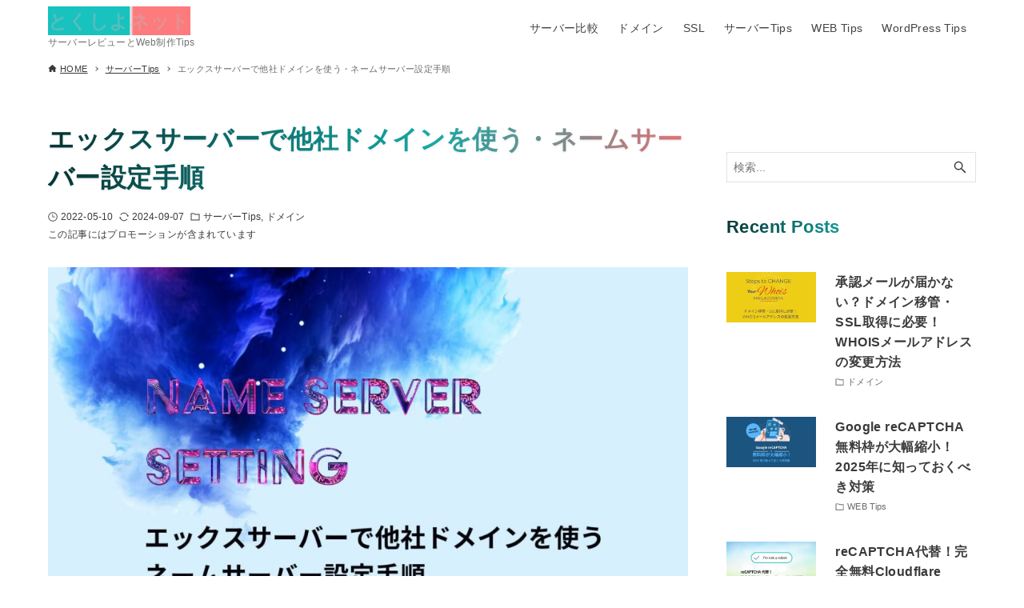

--- FILE ---
content_type: text/html; charset=UTF-8
request_url: https://tokushiyo.net/server-tips/set-the-xservers-nameserver/
body_size: 30047
content:
<!DOCTYPE html>
<html lang="ja" data-loaded="false" data-scrolled="false" data-drawer="closed" data-drawer-move="fade" data-sidebar="on">
<head>
<meta charset="utf-8">
<meta name="format-detection" content="telephone=no">
<meta http-equiv="X-UA-Compatible" content="IE=edge">
<meta name="viewport" content="width=device-width, viewport-fit=cover">
<title>エックスサーバーで他社ドメインを使う・ネームサーバー設定手順 - とくしよネット</title>
<meta name='robots' content='max-image-preview:large' />
<link rel='dns-prefetch' href='//challenges.cloudflare.com' />
<link rel="alternate" type="application/rss+xml" title="とくしよネット &raquo; フィード" href="https://tokushiyo.net/feed/" />
<link rel="alternate" type="application/rss+xml" title="とくしよネット &raquo; コメントフィード" href="https://tokushiyo.net/comments/feed/" />
<link rel="alternate" title="oEmbed (JSON)" type="application/json+oembed" href="https://tokushiyo.net/wp-json/oembed/1.0/embed?url=https%3A%2F%2Ftokushiyo.net%2Fserver-tips%2Fset-the-xservers-nameserver%2F" />
<link rel="alternate" title="oEmbed (XML)" type="text/xml+oembed" href="https://tokushiyo.net/wp-json/oembed/1.0/embed?url=https%3A%2F%2Ftokushiyo.net%2Fserver-tips%2Fset-the-xservers-nameserver%2F&#038;format=xml" />

<!-- SEO SIMPLE PACK 3.6.2 -->
<meta name="description" content="エックスサーバーにはドメイン永久無料特典があるので特典を使った方がお得なのですが、既に取得済みの他社ドメインを使いたいこともありますよね。 他社で取得したドメインをエックスサーバーで使うには、ネームサーバーを設定すればドメイン移管をしなくて">
<link rel="canonical" href="https://tokushiyo.net/server-tips/set-the-xservers-nameserver/">
<meta property="og:locale" content="ja_JP">
<meta property="og:type" content="article">
<meta property="og:image" content="https://tokushiyo.net/wp-content/uploads/toku-xnameserver.jpg">
<meta property="og:title" content="エックスサーバーで他社ドメインを使う・ネームサーバー設定手順 - とくしよネット">
<meta property="og:description" content="エックスサーバーにはドメイン永久無料特典があるので特典を使った方がお得なのですが、既に取得済みの他社ドメインを使いたいこともありますよね。 他社で取得したドメインをエックスサーバーで使うには、ネームサーバーを設定すればドメイン移管をしなくて">
<meta property="og:url" content="https://tokushiyo.net/server-tips/set-the-xservers-nameserver/">
<meta property="og:site_name" content="とくしよネット">
<meta name="twitter:card" content="summary_large_image">
<meta name="twitter:site" content="tokushiyonet">
<!-- / SEO SIMPLE PACK -->

<style id='wp-img-auto-sizes-contain-inline-css' type='text/css'>
img:is([sizes=auto i],[sizes^="auto," i]){contain-intrinsic-size:3000px 1500px}
/*# sourceURL=wp-img-auto-sizes-contain-inline-css */
</style>
<style id='wp-block-library-inline-css' type='text/css'>
:root{--wp-block-synced-color:#7a00df;--wp-block-synced-color--rgb:122,0,223;--wp-bound-block-color:var(--wp-block-synced-color);--wp-editor-canvas-background:#ddd;--wp-admin-theme-color:#007cba;--wp-admin-theme-color--rgb:0,124,186;--wp-admin-theme-color-darker-10:#006ba1;--wp-admin-theme-color-darker-10--rgb:0,107,160.5;--wp-admin-theme-color-darker-20:#005a87;--wp-admin-theme-color-darker-20--rgb:0,90,135;--wp-admin-border-width-focus:2px}@media (min-resolution:192dpi){:root{--wp-admin-border-width-focus:1.5px}}.wp-element-button{cursor:pointer}:root .has-very-light-gray-background-color{background-color:#eee}:root .has-very-dark-gray-background-color{background-color:#313131}:root .has-very-light-gray-color{color:#eee}:root .has-very-dark-gray-color{color:#313131}:root .has-vivid-green-cyan-to-vivid-cyan-blue-gradient-background{background:linear-gradient(135deg,#00d084,#0693e3)}:root .has-purple-crush-gradient-background{background:linear-gradient(135deg,#34e2e4,#4721fb 50%,#ab1dfe)}:root .has-hazy-dawn-gradient-background{background:linear-gradient(135deg,#faaca8,#dad0ec)}:root .has-subdued-olive-gradient-background{background:linear-gradient(135deg,#fafae1,#67a671)}:root .has-atomic-cream-gradient-background{background:linear-gradient(135deg,#fdd79a,#004a59)}:root .has-nightshade-gradient-background{background:linear-gradient(135deg,#330968,#31cdcf)}:root .has-midnight-gradient-background{background:linear-gradient(135deg,#020381,#2874fc)}:root{--wp--preset--font-size--normal:16px;--wp--preset--font-size--huge:42px}.has-regular-font-size{font-size:1em}.has-larger-font-size{font-size:2.625em}.has-normal-font-size{font-size:var(--wp--preset--font-size--normal)}.has-huge-font-size{font-size:var(--wp--preset--font-size--huge)}.has-text-align-center{text-align:center}.has-text-align-left{text-align:left}.has-text-align-right{text-align:right}.has-fit-text{white-space:nowrap!important}#end-resizable-editor-section{display:none}.aligncenter{clear:both}.items-justified-left{justify-content:flex-start}.items-justified-center{justify-content:center}.items-justified-right{justify-content:flex-end}.items-justified-space-between{justify-content:space-between}.screen-reader-text{border:0;clip-path:inset(50%);height:1px;margin:-1px;overflow:hidden;padding:0;position:absolute;width:1px;word-wrap:normal!important}.screen-reader-text:focus{background-color:#ddd;clip-path:none;color:#444;display:block;font-size:1em;height:auto;left:5px;line-height:normal;padding:15px 23px 14px;text-decoration:none;top:5px;width:auto;z-index:100000}html :where(.has-border-color){border-style:solid}html :where([style*=border-top-color]){border-top-style:solid}html :where([style*=border-right-color]){border-right-style:solid}html :where([style*=border-bottom-color]){border-bottom-style:solid}html :where([style*=border-left-color]){border-left-style:solid}html :where([style*=border-width]){border-style:solid}html :where([style*=border-top-width]){border-top-style:solid}html :where([style*=border-right-width]){border-right-style:solid}html :where([style*=border-bottom-width]){border-bottom-style:solid}html :where([style*=border-left-width]){border-left-style:solid}html :where(img[class*=wp-image-]){height:auto;max-width:100%}:where(figure){margin:0 0 1em}html :where(.is-position-sticky){--wp-admin--admin-bar--position-offset:var(--wp-admin--admin-bar--height,0px)}@media screen and (max-width:600px){html :where(.is-position-sticky){--wp-admin--admin-bar--position-offset:0px}}

/*# sourceURL=wp-block-library-inline-css */
</style><style id='wp-block-heading-inline-css' type='text/css'>
h1:where(.wp-block-heading).has-background,h2:where(.wp-block-heading).has-background,h3:where(.wp-block-heading).has-background,h4:where(.wp-block-heading).has-background,h5:where(.wp-block-heading).has-background,h6:where(.wp-block-heading).has-background{padding:1.25em 2.375em}h1.has-text-align-left[style*=writing-mode]:where([style*=vertical-lr]),h1.has-text-align-right[style*=writing-mode]:where([style*=vertical-rl]),h2.has-text-align-left[style*=writing-mode]:where([style*=vertical-lr]),h2.has-text-align-right[style*=writing-mode]:where([style*=vertical-rl]),h3.has-text-align-left[style*=writing-mode]:where([style*=vertical-lr]),h3.has-text-align-right[style*=writing-mode]:where([style*=vertical-rl]),h4.has-text-align-left[style*=writing-mode]:where([style*=vertical-lr]),h4.has-text-align-right[style*=writing-mode]:where([style*=vertical-rl]),h5.has-text-align-left[style*=writing-mode]:where([style*=vertical-lr]),h5.has-text-align-right[style*=writing-mode]:where([style*=vertical-rl]),h6.has-text-align-left[style*=writing-mode]:where([style*=vertical-lr]),h6.has-text-align-right[style*=writing-mode]:where([style*=vertical-rl]){rotate:180deg}
/*# sourceURL=https://tokushiyo.net/wp-includes/blocks/heading/style.min.css */
</style>
<style id='wp-block-image-inline-css' type='text/css'>
.wp-block-image>a,.wp-block-image>figure>a{display:inline-block}.wp-block-image img{box-sizing:border-box;height:auto;max-width:100%;vertical-align:bottom}@media not (prefers-reduced-motion){.wp-block-image img.hide{visibility:hidden}.wp-block-image img.show{animation:show-content-image .4s}}.wp-block-image[style*=border-radius] img,.wp-block-image[style*=border-radius]>a{border-radius:inherit}.wp-block-image.has-custom-border img{box-sizing:border-box}.wp-block-image.aligncenter{text-align:center}.wp-block-image.alignfull>a,.wp-block-image.alignwide>a{width:100%}.wp-block-image.alignfull img,.wp-block-image.alignwide img{height:auto;width:100%}.wp-block-image .aligncenter,.wp-block-image .alignleft,.wp-block-image .alignright,.wp-block-image.aligncenter,.wp-block-image.alignleft,.wp-block-image.alignright{display:table}.wp-block-image .aligncenter>figcaption,.wp-block-image .alignleft>figcaption,.wp-block-image .alignright>figcaption,.wp-block-image.aligncenter>figcaption,.wp-block-image.alignleft>figcaption,.wp-block-image.alignright>figcaption{caption-side:bottom;display:table-caption}.wp-block-image .alignleft{float:left;margin:.5em 1em .5em 0}.wp-block-image .alignright{float:right;margin:.5em 0 .5em 1em}.wp-block-image .aligncenter{margin-left:auto;margin-right:auto}.wp-block-image :where(figcaption){margin-bottom:1em;margin-top:.5em}.wp-block-image.is-style-circle-mask img{border-radius:9999px}@supports ((-webkit-mask-image:none) or (mask-image:none)) or (-webkit-mask-image:none){.wp-block-image.is-style-circle-mask img{border-radius:0;-webkit-mask-image:url('data:image/svg+xml;utf8,<svg viewBox="0 0 100 100" xmlns="http://www.w3.org/2000/svg"><circle cx="50" cy="50" r="50"/></svg>');mask-image:url('data:image/svg+xml;utf8,<svg viewBox="0 0 100 100" xmlns="http://www.w3.org/2000/svg"><circle cx="50" cy="50" r="50"/></svg>');mask-mode:alpha;-webkit-mask-position:center;mask-position:center;-webkit-mask-repeat:no-repeat;mask-repeat:no-repeat;-webkit-mask-size:contain;mask-size:contain}}:root :where(.wp-block-image.is-style-rounded img,.wp-block-image .is-style-rounded img){border-radius:9999px}.wp-block-image figure{margin:0}.wp-lightbox-container{display:flex;flex-direction:column;position:relative}.wp-lightbox-container img{cursor:zoom-in}.wp-lightbox-container img:hover+button{opacity:1}.wp-lightbox-container button{align-items:center;backdrop-filter:blur(16px) saturate(180%);background-color:#5a5a5a40;border:none;border-radius:4px;cursor:zoom-in;display:flex;height:20px;justify-content:center;opacity:0;padding:0;position:absolute;right:16px;text-align:center;top:16px;width:20px;z-index:100}@media not (prefers-reduced-motion){.wp-lightbox-container button{transition:opacity .2s ease}}.wp-lightbox-container button:focus-visible{outline:3px auto #5a5a5a40;outline:3px auto -webkit-focus-ring-color;outline-offset:3px}.wp-lightbox-container button:hover{cursor:pointer;opacity:1}.wp-lightbox-container button:focus{opacity:1}.wp-lightbox-container button:focus,.wp-lightbox-container button:hover,.wp-lightbox-container button:not(:hover):not(:active):not(.has-background){background-color:#5a5a5a40;border:none}.wp-lightbox-overlay{box-sizing:border-box;cursor:zoom-out;height:100vh;left:0;overflow:hidden;position:fixed;top:0;visibility:hidden;width:100%;z-index:100000}.wp-lightbox-overlay .close-button{align-items:center;cursor:pointer;display:flex;justify-content:center;min-height:40px;min-width:40px;padding:0;position:absolute;right:calc(env(safe-area-inset-right) + 16px);top:calc(env(safe-area-inset-top) + 16px);z-index:5000000}.wp-lightbox-overlay .close-button:focus,.wp-lightbox-overlay .close-button:hover,.wp-lightbox-overlay .close-button:not(:hover):not(:active):not(.has-background){background:none;border:none}.wp-lightbox-overlay .lightbox-image-container{height:var(--wp--lightbox-container-height);left:50%;overflow:hidden;position:absolute;top:50%;transform:translate(-50%,-50%);transform-origin:top left;width:var(--wp--lightbox-container-width);z-index:9999999999}.wp-lightbox-overlay .wp-block-image{align-items:center;box-sizing:border-box;display:flex;height:100%;justify-content:center;margin:0;position:relative;transform-origin:0 0;width:100%;z-index:3000000}.wp-lightbox-overlay .wp-block-image img{height:var(--wp--lightbox-image-height);min-height:var(--wp--lightbox-image-height);min-width:var(--wp--lightbox-image-width);width:var(--wp--lightbox-image-width)}.wp-lightbox-overlay .wp-block-image figcaption{display:none}.wp-lightbox-overlay button{background:none;border:none}.wp-lightbox-overlay .scrim{background-color:#fff;height:100%;opacity:.9;position:absolute;width:100%;z-index:2000000}.wp-lightbox-overlay.active{visibility:visible}@media not (prefers-reduced-motion){.wp-lightbox-overlay.active{animation:turn-on-visibility .25s both}.wp-lightbox-overlay.active img{animation:turn-on-visibility .35s both}.wp-lightbox-overlay.show-closing-animation:not(.active){animation:turn-off-visibility .35s both}.wp-lightbox-overlay.show-closing-animation:not(.active) img{animation:turn-off-visibility .25s both}.wp-lightbox-overlay.zoom.active{animation:none;opacity:1;visibility:visible}.wp-lightbox-overlay.zoom.active .lightbox-image-container{animation:lightbox-zoom-in .4s}.wp-lightbox-overlay.zoom.active .lightbox-image-container img{animation:none}.wp-lightbox-overlay.zoom.active .scrim{animation:turn-on-visibility .4s forwards}.wp-lightbox-overlay.zoom.show-closing-animation:not(.active){animation:none}.wp-lightbox-overlay.zoom.show-closing-animation:not(.active) .lightbox-image-container{animation:lightbox-zoom-out .4s}.wp-lightbox-overlay.zoom.show-closing-animation:not(.active) .lightbox-image-container img{animation:none}.wp-lightbox-overlay.zoom.show-closing-animation:not(.active) .scrim{animation:turn-off-visibility .4s forwards}}@keyframes show-content-image{0%{visibility:hidden}99%{visibility:hidden}to{visibility:visible}}@keyframes turn-on-visibility{0%{opacity:0}to{opacity:1}}@keyframes turn-off-visibility{0%{opacity:1;visibility:visible}99%{opacity:0;visibility:visible}to{opacity:0;visibility:hidden}}@keyframes lightbox-zoom-in{0%{transform:translate(calc((-100vw + var(--wp--lightbox-scrollbar-width))/2 + var(--wp--lightbox-initial-left-position)),calc(-50vh + var(--wp--lightbox-initial-top-position))) scale(var(--wp--lightbox-scale))}to{transform:translate(-50%,-50%) scale(1)}}@keyframes lightbox-zoom-out{0%{transform:translate(-50%,-50%) scale(1);visibility:visible}99%{visibility:visible}to{transform:translate(calc((-100vw + var(--wp--lightbox-scrollbar-width))/2 + var(--wp--lightbox-initial-left-position)),calc(-50vh + var(--wp--lightbox-initial-top-position))) scale(var(--wp--lightbox-scale));visibility:hidden}}
/*# sourceURL=https://tokushiyo.net/wp-includes/blocks/image/style.min.css */
</style>
<style id='wp-block-list-inline-css' type='text/css'>
ol,ul{box-sizing:border-box}:root :where(.wp-block-list.has-background){padding:1.25em 2.375em}
/*# sourceURL=https://tokushiyo.net/wp-includes/blocks/list/style.min.css */
</style>
<style id='wp-block-code-inline-css' type='text/css'>
.wp-block-code{box-sizing:border-box}.wp-block-code code{
  /*!rtl:begin:ignore*/direction:ltr;display:block;font-family:inherit;overflow-wrap:break-word;text-align:initial;white-space:pre-wrap
  /*!rtl:end:ignore*/}
/*# sourceURL=https://tokushiyo.net/wp-includes/blocks/code/style.min.css */
</style>
<style id='wp-block-embed-inline-css' type='text/css'>
.wp-block-embed.alignleft,.wp-block-embed.alignright,.wp-block[data-align=left]>[data-type="core/embed"],.wp-block[data-align=right]>[data-type="core/embed"]{max-width:360px;width:100%}.wp-block-embed.alignleft .wp-block-embed__wrapper,.wp-block-embed.alignright .wp-block-embed__wrapper,.wp-block[data-align=left]>[data-type="core/embed"] .wp-block-embed__wrapper,.wp-block[data-align=right]>[data-type="core/embed"] .wp-block-embed__wrapper{min-width:280px}.wp-block-cover .wp-block-embed{min-height:240px;min-width:320px}.wp-block-embed{overflow-wrap:break-word}.wp-block-embed :where(figcaption){margin-bottom:1em;margin-top:.5em}.wp-block-embed iframe{max-width:100%}.wp-block-embed__wrapper{position:relative}.wp-embed-responsive .wp-has-aspect-ratio .wp-block-embed__wrapper:before{content:"";display:block;padding-top:50%}.wp-embed-responsive .wp-has-aspect-ratio iframe{bottom:0;height:100%;left:0;position:absolute;right:0;top:0;width:100%}.wp-embed-responsive .wp-embed-aspect-21-9 .wp-block-embed__wrapper:before{padding-top:42.85%}.wp-embed-responsive .wp-embed-aspect-18-9 .wp-block-embed__wrapper:before{padding-top:50%}.wp-embed-responsive .wp-embed-aspect-16-9 .wp-block-embed__wrapper:before{padding-top:56.25%}.wp-embed-responsive .wp-embed-aspect-4-3 .wp-block-embed__wrapper:before{padding-top:75%}.wp-embed-responsive .wp-embed-aspect-1-1 .wp-block-embed__wrapper:before{padding-top:100%}.wp-embed-responsive .wp-embed-aspect-9-16 .wp-block-embed__wrapper:before{padding-top:177.77%}.wp-embed-responsive .wp-embed-aspect-1-2 .wp-block-embed__wrapper:before{padding-top:200%}
/*# sourceURL=https://tokushiyo.net/wp-includes/blocks/embed/style.min.css */
</style>
<style id='wp-block-paragraph-inline-css' type='text/css'>
.is-small-text{font-size:.875em}.is-regular-text{font-size:1em}.is-large-text{font-size:2.25em}.is-larger-text{font-size:3em}.has-drop-cap:not(:focus):first-letter{float:left;font-size:8.4em;font-style:normal;font-weight:100;line-height:.68;margin:.05em .1em 0 0;text-transform:uppercase}body.rtl .has-drop-cap:not(:focus):first-letter{float:none;margin-left:.1em}p.has-drop-cap.has-background{overflow:hidden}:root :where(p.has-background){padding:1.25em 2.375em}:where(p.has-text-color:not(.has-link-color)) a{color:inherit}p.has-text-align-left[style*="writing-mode:vertical-lr"],p.has-text-align-right[style*="writing-mode:vertical-rl"]{rotate:180deg}
/*# sourceURL=https://tokushiyo.net/wp-includes/blocks/paragraph/style.min.css */
</style>
<style id='wp-block-spacer-inline-css' type='text/css'>
.wp-block-spacer{clear:both}
/*# sourceURL=https://tokushiyo.net/wp-includes/blocks/spacer/style.min.css */
</style>
<style id='wp-block-table-inline-css' type='text/css'>
.wp-block-table{overflow-x:auto}.wp-block-table table{border-collapse:collapse;width:100%}.wp-block-table thead{border-bottom:3px solid}.wp-block-table tfoot{border-top:3px solid}.wp-block-table td,.wp-block-table th{border:1px solid;padding:.5em}.wp-block-table .has-fixed-layout{table-layout:fixed;width:100%}.wp-block-table .has-fixed-layout td,.wp-block-table .has-fixed-layout th{word-break:break-word}.wp-block-table.aligncenter,.wp-block-table.alignleft,.wp-block-table.alignright{display:table;width:auto}.wp-block-table.aligncenter td,.wp-block-table.aligncenter th,.wp-block-table.alignleft td,.wp-block-table.alignleft th,.wp-block-table.alignright td,.wp-block-table.alignright th{word-break:break-word}.wp-block-table .has-subtle-light-gray-background-color{background-color:#f3f4f5}.wp-block-table .has-subtle-pale-green-background-color{background-color:#e9fbe5}.wp-block-table .has-subtle-pale-blue-background-color{background-color:#e7f5fe}.wp-block-table .has-subtle-pale-pink-background-color{background-color:#fcf0ef}.wp-block-table.is-style-stripes{background-color:initial;border-collapse:inherit;border-spacing:0}.wp-block-table.is-style-stripes tbody tr:nth-child(odd){background-color:#f0f0f0}.wp-block-table.is-style-stripes.has-subtle-light-gray-background-color tbody tr:nth-child(odd){background-color:#f3f4f5}.wp-block-table.is-style-stripes.has-subtle-pale-green-background-color tbody tr:nth-child(odd){background-color:#e9fbe5}.wp-block-table.is-style-stripes.has-subtle-pale-blue-background-color tbody tr:nth-child(odd){background-color:#e7f5fe}.wp-block-table.is-style-stripes.has-subtle-pale-pink-background-color tbody tr:nth-child(odd){background-color:#fcf0ef}.wp-block-table.is-style-stripes td,.wp-block-table.is-style-stripes th{border-color:#0000}.wp-block-table.is-style-stripes{border-bottom:1px solid #f0f0f0}.wp-block-table .has-border-color td,.wp-block-table .has-border-color th,.wp-block-table .has-border-color tr,.wp-block-table .has-border-color>*{border-color:inherit}.wp-block-table table[style*=border-top-color] tr:first-child,.wp-block-table table[style*=border-top-color] tr:first-child td,.wp-block-table table[style*=border-top-color] tr:first-child th,.wp-block-table table[style*=border-top-color]>*,.wp-block-table table[style*=border-top-color]>* td,.wp-block-table table[style*=border-top-color]>* th{border-top-color:inherit}.wp-block-table table[style*=border-top-color] tr:not(:first-child){border-top-color:initial}.wp-block-table table[style*=border-right-color] td:last-child,.wp-block-table table[style*=border-right-color] th,.wp-block-table table[style*=border-right-color] tr,.wp-block-table table[style*=border-right-color]>*{border-right-color:inherit}.wp-block-table table[style*=border-bottom-color] tr:last-child,.wp-block-table table[style*=border-bottom-color] tr:last-child td,.wp-block-table table[style*=border-bottom-color] tr:last-child th,.wp-block-table table[style*=border-bottom-color]>*,.wp-block-table table[style*=border-bottom-color]>* td,.wp-block-table table[style*=border-bottom-color]>* th{border-bottom-color:inherit}.wp-block-table table[style*=border-bottom-color] tr:not(:last-child){border-bottom-color:initial}.wp-block-table table[style*=border-left-color] td:first-child,.wp-block-table table[style*=border-left-color] th,.wp-block-table table[style*=border-left-color] tr,.wp-block-table table[style*=border-left-color]>*{border-left-color:inherit}.wp-block-table table[style*=border-style] td,.wp-block-table table[style*=border-style] th,.wp-block-table table[style*=border-style] tr,.wp-block-table table[style*=border-style]>*{border-style:inherit}.wp-block-table table[style*=border-width] td,.wp-block-table table[style*=border-width] th,.wp-block-table table[style*=border-width] tr,.wp-block-table table[style*=border-width]>*{border-style:inherit;border-width:inherit}
/*# sourceURL=https://tokushiyo.net/wp-includes/blocks/table/style.min.css */
</style>
<link rel='stylesheet' id='arkhe-blocks-toc-style-css' href='https://tokushiyo.net/wp-content/plugins/arkhe-blocks-pro/dist/gutenberg/blocks/toc/index.css?ver=2.28.0' type='text/css' media='all' />
<style id='global-styles-inline-css' type='text/css'>
:root{--wp--preset--aspect-ratio--square: 1;--wp--preset--aspect-ratio--4-3: 4/3;--wp--preset--aspect-ratio--3-4: 3/4;--wp--preset--aspect-ratio--3-2: 3/2;--wp--preset--aspect-ratio--2-3: 2/3;--wp--preset--aspect-ratio--16-9: 16/9;--wp--preset--aspect-ratio--9-16: 9/16;--wp--preset--color--black: #000000;--wp--preset--color--cyan-bluish-gray: #abb8c3;--wp--preset--color--white: #ffffff;--wp--preset--color--pale-pink: #f78da7;--wp--preset--color--vivid-red: #cf2e2e;--wp--preset--color--luminous-vivid-orange: #ff6900;--wp--preset--color--luminous-vivid-amber: #fcb900;--wp--preset--color--light-green-cyan: #7bdcb5;--wp--preset--color--vivid-green-cyan: #00d084;--wp--preset--color--pale-cyan-blue: #8ed1fc;--wp--preset--color--vivid-cyan-blue: #0693e3;--wp--preset--color--vivid-purple: #9b51e0;--wp--preset--color--my-very-light-gray: #f4f4f4;--wp--preset--color--light-graysh-red: #F7EEEE;--wp--preset--color--vivid-yellow: #EEA116;--wp--preset--color--very-pale-yellow: #FFFCF0;--wp--preset--color--cultured: #F0F7F7;--wp--preset--color--my-very-dark-blue: #063635;--wp--preset--color--bone: #D8D0C1;--wp--preset--color--light-gr-cyan: #F7FBFC;--wp--preset--color--pale-cyan-bl: #D2E8EE;--wp--preset--color--vivid-cyan-bl: #307080;--wp--preset--color--my-lite-green: #e8f2ee;--wp--preset--color--my-smoke-beige: #f7f6ef;--wp--preset--color--my-toku-pink: #fd7a7d;--wp--preset--color--my-dark-smokey-pink: #B39BA2;--wp--preset--gradient--vivid-cyan-blue-to-vivid-purple: linear-gradient(135deg,rgb(6,147,227) 0%,rgb(155,81,224) 100%);--wp--preset--gradient--light-green-cyan-to-vivid-green-cyan: linear-gradient(135deg,rgb(122,220,180) 0%,rgb(0,208,130) 100%);--wp--preset--gradient--luminous-vivid-amber-to-luminous-vivid-orange: linear-gradient(135deg,rgb(252,185,0) 0%,rgb(255,105,0) 100%);--wp--preset--gradient--luminous-vivid-orange-to-vivid-red: linear-gradient(135deg,rgb(255,105,0) 0%,rgb(207,46,46) 100%);--wp--preset--gradient--very-light-gray-to-cyan-bluish-gray: linear-gradient(135deg,rgb(238,238,238) 0%,rgb(169,184,195) 100%);--wp--preset--gradient--cool-to-warm-spectrum: linear-gradient(135deg,rgb(74,234,220) 0%,rgb(151,120,209) 20%,rgb(207,42,186) 40%,rgb(238,44,130) 60%,rgb(251,105,98) 80%,rgb(254,248,76) 100%);--wp--preset--gradient--blush-light-purple: linear-gradient(135deg,rgb(255,206,236) 0%,rgb(152,150,240) 100%);--wp--preset--gradient--blush-bordeaux: linear-gradient(135deg,rgb(254,205,165) 0%,rgb(254,45,45) 50%,rgb(107,0,62) 100%);--wp--preset--gradient--luminous-dusk: linear-gradient(135deg,rgb(255,203,112) 0%,rgb(199,81,192) 50%,rgb(65,88,208) 100%);--wp--preset--gradient--pale-ocean: linear-gradient(135deg,rgb(255,245,203) 0%,rgb(182,227,212) 50%,rgb(51,167,181) 100%);--wp--preset--gradient--electric-grass: linear-gradient(135deg,rgb(202,248,128) 0%,rgb(113,206,126) 100%);--wp--preset--gradient--midnight: linear-gradient(135deg,rgb(2,3,129) 0%,rgb(40,116,252) 100%);--wp--preset--font-size--small: .9rem;--wp--preset--font-size--medium: 20px;--wp--preset--font-size--large: 1.25rem;--wp--preset--font-size--x-large: 42px;--wp--preset--font-size--xsmall: .75rem;--wp--preset--font-size--normal: 1rem;--wp--preset--font-size--xlarge: 1.5rem;--wp--preset--font-size--xxlarge: 2rem;--wp--preset--font-size--huge: 2.75rem;--wp--preset--spacing--20: 0.44rem;--wp--preset--spacing--30: 0.67rem;--wp--preset--spacing--40: 1rem;--wp--preset--spacing--50: 1.5rem;--wp--preset--spacing--60: 2.25rem;--wp--preset--spacing--70: 3.38rem;--wp--preset--spacing--80: 5.06rem;--wp--preset--shadow--natural: 6px 6px 9px rgba(0, 0, 0, 0.2);--wp--preset--shadow--deep: 12px 12px 50px rgba(0, 0, 0, 0.4);--wp--preset--shadow--sharp: 6px 6px 0px rgba(0, 0, 0, 0.2);--wp--preset--shadow--outlined: 6px 6px 0px -3px rgb(255, 255, 255), 6px 6px rgb(0, 0, 0);--wp--preset--shadow--crisp: 6px 6px 0px rgb(0, 0, 0);}:where(.is-layout-flex){gap: 0.5em;}:where(.is-layout-grid){gap: 0.5em;}body .is-layout-flex{display: flex;}.is-layout-flex{flex-wrap: wrap;align-items: center;}.is-layout-flex > :is(*, div){margin: 0;}body .is-layout-grid{display: grid;}.is-layout-grid > :is(*, div){margin: 0;}:where(.wp-block-columns.is-layout-flex){gap: 2em;}:where(.wp-block-columns.is-layout-grid){gap: 2em;}:where(.wp-block-post-template.is-layout-flex){gap: 1.25em;}:where(.wp-block-post-template.is-layout-grid){gap: 1.25em;}.has-black-color{color: var(--wp--preset--color--black) !important;}.has-cyan-bluish-gray-color{color: var(--wp--preset--color--cyan-bluish-gray) !important;}.has-white-color{color: var(--wp--preset--color--white) !important;}.has-pale-pink-color{color: var(--wp--preset--color--pale-pink) !important;}.has-vivid-red-color{color: var(--wp--preset--color--vivid-red) !important;}.has-luminous-vivid-orange-color{color: var(--wp--preset--color--luminous-vivid-orange) !important;}.has-luminous-vivid-amber-color{color: var(--wp--preset--color--luminous-vivid-amber) !important;}.has-light-green-cyan-color{color: var(--wp--preset--color--light-green-cyan) !important;}.has-vivid-green-cyan-color{color: var(--wp--preset--color--vivid-green-cyan) !important;}.has-pale-cyan-blue-color{color: var(--wp--preset--color--pale-cyan-blue) !important;}.has-vivid-cyan-blue-color{color: var(--wp--preset--color--vivid-cyan-blue) !important;}.has-vivid-purple-color{color: var(--wp--preset--color--vivid-purple) !important;}.has-black-background-color{background-color: var(--wp--preset--color--black) !important;}.has-cyan-bluish-gray-background-color{background-color: var(--wp--preset--color--cyan-bluish-gray) !important;}.has-white-background-color{background-color: var(--wp--preset--color--white) !important;}.has-pale-pink-background-color{background-color: var(--wp--preset--color--pale-pink) !important;}.has-vivid-red-background-color{background-color: var(--wp--preset--color--vivid-red) !important;}.has-luminous-vivid-orange-background-color{background-color: var(--wp--preset--color--luminous-vivid-orange) !important;}.has-luminous-vivid-amber-background-color{background-color: var(--wp--preset--color--luminous-vivid-amber) !important;}.has-light-green-cyan-background-color{background-color: var(--wp--preset--color--light-green-cyan) !important;}.has-vivid-green-cyan-background-color{background-color: var(--wp--preset--color--vivid-green-cyan) !important;}.has-pale-cyan-blue-background-color{background-color: var(--wp--preset--color--pale-cyan-blue) !important;}.has-vivid-cyan-blue-background-color{background-color: var(--wp--preset--color--vivid-cyan-blue) !important;}.has-vivid-purple-background-color{background-color: var(--wp--preset--color--vivid-purple) !important;}.has-black-border-color{border-color: var(--wp--preset--color--black) !important;}.has-cyan-bluish-gray-border-color{border-color: var(--wp--preset--color--cyan-bluish-gray) !important;}.has-white-border-color{border-color: var(--wp--preset--color--white) !important;}.has-pale-pink-border-color{border-color: var(--wp--preset--color--pale-pink) !important;}.has-vivid-red-border-color{border-color: var(--wp--preset--color--vivid-red) !important;}.has-luminous-vivid-orange-border-color{border-color: var(--wp--preset--color--luminous-vivid-orange) !important;}.has-luminous-vivid-amber-border-color{border-color: var(--wp--preset--color--luminous-vivid-amber) !important;}.has-light-green-cyan-border-color{border-color: var(--wp--preset--color--light-green-cyan) !important;}.has-vivid-green-cyan-border-color{border-color: var(--wp--preset--color--vivid-green-cyan) !important;}.has-pale-cyan-blue-border-color{border-color: var(--wp--preset--color--pale-cyan-blue) !important;}.has-vivid-cyan-blue-border-color{border-color: var(--wp--preset--color--vivid-cyan-blue) !important;}.has-vivid-purple-border-color{border-color: var(--wp--preset--color--vivid-purple) !important;}.has-vivid-cyan-blue-to-vivid-purple-gradient-background{background: var(--wp--preset--gradient--vivid-cyan-blue-to-vivid-purple) !important;}.has-light-green-cyan-to-vivid-green-cyan-gradient-background{background: var(--wp--preset--gradient--light-green-cyan-to-vivid-green-cyan) !important;}.has-luminous-vivid-amber-to-luminous-vivid-orange-gradient-background{background: var(--wp--preset--gradient--luminous-vivid-amber-to-luminous-vivid-orange) !important;}.has-luminous-vivid-orange-to-vivid-red-gradient-background{background: var(--wp--preset--gradient--luminous-vivid-orange-to-vivid-red) !important;}.has-very-light-gray-to-cyan-bluish-gray-gradient-background{background: var(--wp--preset--gradient--very-light-gray-to-cyan-bluish-gray) !important;}.has-cool-to-warm-spectrum-gradient-background{background: var(--wp--preset--gradient--cool-to-warm-spectrum) !important;}.has-blush-light-purple-gradient-background{background: var(--wp--preset--gradient--blush-light-purple) !important;}.has-blush-bordeaux-gradient-background{background: var(--wp--preset--gradient--blush-bordeaux) !important;}.has-luminous-dusk-gradient-background{background: var(--wp--preset--gradient--luminous-dusk) !important;}.has-pale-ocean-gradient-background{background: var(--wp--preset--gradient--pale-ocean) !important;}.has-electric-grass-gradient-background{background: var(--wp--preset--gradient--electric-grass) !important;}.has-midnight-gradient-background{background: var(--wp--preset--gradient--midnight) !important;}.has-small-font-size{font-size: var(--wp--preset--font-size--small) !important;}.has-medium-font-size{font-size: var(--wp--preset--font-size--medium) !important;}.has-large-font-size{font-size: var(--wp--preset--font-size--large) !important;}.has-x-large-font-size{font-size: var(--wp--preset--font-size--x-large) !important;}
/*# sourceURL=global-styles-inline-css */
</style>

<link rel='stylesheet' id='arkhe-main-style-css' href='https://tokushiyo.net/wp-content/themes/arkhe/dist/css/main.css?ver=3.12.0' type='text/css' media='all' />
<style id='arkhe-main-style-inline-css' type='text/css'>
:root{--ark-width--container:1160px;--ark-width--article:1160px;--ark-width--article--slim:960px;--ark-alignwide_ex_width:100px;--ark-color--main:#16b5b2;--ark-color--text:#3a3a3a;--ark-color--link:#00605e;--ark-color--bg:#fff;--ark-color--gray:#f4f4f4;--ark-thumb_ratio:56.25%;--ark-color--header_bg:#fff;--ark-color--header_txt:#444444;--ark-logo_size--sp:40px;--ark-logo_size--pc:48px;--ark-color--footer_bg:#fff;--ark-color--footer_txt:#444444;}@media (max-width: 1364px ) {:root{--ark-alignwide_ex_width:0px}}@media (max-width: 1164px ) {:root{--ark-alignwide_ex_width:0px}}.p-topArea.c-filterLayer::before{background-color:#063635;opacity:0.4}
/*# sourceURL=arkhe-main-style-inline-css */
</style>
<link rel='stylesheet' id='contact-form-7-css' href='https://tokushiyo.net/wp-content/plugins/contact-form-7/includes/css/styles.css?ver=6.1.4' type='text/css' media='all' />
<link rel='stylesheet' id='arkhe-blocks-front-css' href='https://tokushiyo.net/wp-content/plugins/arkhe-blocks-pro/dist/css/front.css?ver=2.28.0' type='text/css' media='all' />
<style id='arkhe-blocks-front-inline-css' type='text/css'>
body{--arkb-btn-color--default:#01898c;--arkb-marker-color:#ffdc40;--arkb-marker-start:1em;--arkb-marker-style:linear-gradient(transparent var(--arkb-marker-start), var(--arkb-marker-color) 0)}.arkb-format-badge-navy{ display: inline-flex; margin-right: .4rem; background-color:#063635; align-items: center; border-radius: 6px; color: #fff; font-size: .8rem; line-height: 1.1em; font-weight: 700; padding: .25em .5em; transform: translateY(-2px); vertical-align: middle; white-space: nowrap; } .arkb-format-badge-navy::selection { background-color:#063635 !important; border-radius: 6px; }.is-style-balloon-btm{ position: relative; margin-left:auto; margin-right:auto; margin-bottom: .5rem; width: fit-content; padding: .5rem 1.5rem; border: 1px solid #f3f3f3; border-radius: 8px; background-color: #e5edee; text-align: center; font-weight: 700; line-height: 1.5; } .is-style-balloon-btm::before { content: "" ; position: absolute; bottom: 0; left: 50%; border-style: solid; border-width: 20px 10px 0 10px; border-color: #f3f3f3 transparent transparent; translate: -50% 100%; } .is-style-balloon-btm::after { content: "" ; position: absolute; bottom: 0; left: 50%; border-style: solid; border-width: 17.8px 8.9px 0 8.9px; border-color: #e5edee transparent transparent; translate: -50% 100%; } .is-style-my-dl-style .ark-block-dl__dt{ float: left; clear: left; width:25%; } .is-style-my-dl-style .ark-block-dl__dt:first-child { margin-top: 1em; } .is-style-my-dl-style .ark-block-dl__dd { margin-left:25%; padding: 1em; } @media not all and (min-width: 600px) { .is-style-my-dl-style .ark-block-dl__dt { float: none; clear: none; width: auto; min-width: 100%; } .is-style-my-dl-style .ark-block-dl__dd { margin-left:0; } }.is-style-toku-green{ padding:1.5em; background-color: #EDF7F7; border:1px solid #BAE5E3; }
/*# sourceURL=arkhe-blocks-front-inline-css */
</style>
<link rel='stylesheet' id='yyi_rinker_stylesheet-css' href='https://tokushiyo.net/wp-content/plugins/yyi-rinker/css/style.css?v=1.11.1&#038;ver=6.9' type='text/css' media='all' />
<link rel='stylesheet' id='arkhe-toolkit-front-css' href='https://tokushiyo.net/wp-content/plugins/arkhe-toolkit/dist/css/front.css?ver=1.11.1' type='text/css' media='all' />
<link rel='stylesheet' id='my-arkhe-style-css' href='https://tokushiyo.net/wp-content/themes/arkhe_child/assets/css/style.css?ver=2025021675038' type='text/css' media='all' />
<script type="text/javascript" src="https://tokushiyo.net/wp-includes/js/jquery/jquery.min.js?ver=3.7.1" id="jquery-core-js"></script>
<script type="text/javascript" src="https://tokushiyo.net/wp-includes/js/jquery/jquery-migrate.min.js?ver=3.4.1" id="jquery-migrate-js"></script>
<script type="text/javascript" src="https://tokushiyo.net/wp-content/plugins/yyi-rinker/js/event-tracking.js?v=1.11.1" id="yyi_rinker_event_tracking_script-js"></script>
<link rel="https://api.w.org/" href="https://tokushiyo.net/wp-json/" /><link rel="alternate" title="JSON" type="application/json" href="https://tokushiyo.net/wp-json/wp/v2/posts/5190" /><link rel="EditURI" type="application/rsd+xml" title="RSD" href="https://tokushiyo.net/xmlrpc.php?rsd" />
<link rel='shortlink' href='https://tokushiyo.net/?p=5190' />
<!-- Arkhe Toolkit : @setting/head -->
<!-- Google Tag Manager -->
<script  data-ark-delayedjs="[data-uri]"></script>
<!-- End Google Tag Manager -->
<!-- / Arkhe Toolkit -->
<script type="text/javascript" language="javascript">
    var vc_pid = "887856624";
</script><script type="text/javascript" data-ark-delayedjs="//aml.valuecommerce.com/vcdal.js" async></script><style>
.yyi-rinker-images {
    display: flex;
    justify-content: center;
    align-items: center;
    position: relative;

}
div.yyi-rinker-image img.yyi-rinker-main-img.hidden {
    display: none;
}

.yyi-rinker-images-arrow {
    cursor: pointer;
    position: absolute;
    top: 50%;
    display: block;
    margin-top: -11px;
    opacity: 0.6;
    width: 22px;
}

.yyi-rinker-images-arrow-left{
    left: -10px;
}
.yyi-rinker-images-arrow-right{
    right: -10px;
}

.yyi-rinker-images-arrow-left.hidden {
    display: none;
}

.yyi-rinker-images-arrow-right.hidden {
    display: none;
}
div.yyi-rinker-contents.yyi-rinker-design-tate  div.yyi-rinker-box{
    flex-direction: column;
}

div.yyi-rinker-contents.yyi-rinker-design-slim div.yyi-rinker-box .yyi-rinker-links {
    flex-direction: column;
}

div.yyi-rinker-contents.yyi-rinker-design-slim div.yyi-rinker-info {
    width: 100%;
}

div.yyi-rinker-contents.yyi-rinker-design-slim .yyi-rinker-title {
    text-align: center;
}

div.yyi-rinker-contents.yyi-rinker-design-slim .yyi-rinker-links {
    text-align: center;
}
div.yyi-rinker-contents.yyi-rinker-design-slim .yyi-rinker-image {
    margin: auto;
}

div.yyi-rinker-contents.yyi-rinker-design-slim div.yyi-rinker-info ul.yyi-rinker-links li {
	align-self: stretch;
}
div.yyi-rinker-contents.yyi-rinker-design-slim div.yyi-rinker-box div.yyi-rinker-info {
	padding: 0;
}
div.yyi-rinker-contents.yyi-rinker-design-slim div.yyi-rinker-box {
	flex-direction: column;
	padding: 14px 5px 0;
}

.yyi-rinker-design-slim div.yyi-rinker-box div.yyi-rinker-info {
	text-align: center;
}

.yyi-rinker-design-slim div.price-box span.price {
	display: block;
}

div.yyi-rinker-contents.yyi-rinker-design-slim div.yyi-rinker-info div.yyi-rinker-title a{
	font-size:16px;
}

div.yyi-rinker-contents.yyi-rinker-design-slim ul.yyi-rinker-links li.amazonkindlelink:before,  div.yyi-rinker-contents.yyi-rinker-design-slim ul.yyi-rinker-links li.amazonlink:before,  div.yyi-rinker-contents.yyi-rinker-design-slim ul.yyi-rinker-links li.rakutenlink:before, div.yyi-rinker-contents.yyi-rinker-design-slim ul.yyi-rinker-links li.yahoolink:before, div.yyi-rinker-contents.yyi-rinker-design-slim ul.yyi-rinker-links li.mercarilink:before {
	font-size:12px;
}

div.yyi-rinker-contents.yyi-rinker-design-slim ul.yyi-rinker-links li a {
	font-size: 13px;
}
.entry-content ul.yyi-rinker-links li {
	padding: 0;
}

div.yyi-rinker-contents .yyi-rinker-attention.attention_desing_right_ribbon {
    width: 89px;
    height: 91px;
    position: absolute;
    top: -1px;
    right: -1px;
    left: auto;
    overflow: hidden;
}

div.yyi-rinker-contents .yyi-rinker-attention.attention_desing_right_ribbon span {
    display: inline-block;
    width: 146px;
    position: absolute;
    padding: 4px 0;
    left: -13px;
    top: 12px;
    text-align: center;
    font-size: 12px;
    line-height: 24px;
    -webkit-transform: rotate(45deg);
    transform: rotate(45deg);
    box-shadow: 0 1px 3px rgba(0, 0, 0, 0.2);
}

div.yyi-rinker-contents .yyi-rinker-attention.attention_desing_right_ribbon {
    background: none;
}
.yyi-rinker-attention.attention_desing_right_ribbon .yyi-rinker-attention-after,
.yyi-rinker-attention.attention_desing_right_ribbon .yyi-rinker-attention-before{
display:none;
}
div.yyi-rinker-use-right_ribbon div.yyi-rinker-title {
    margin-right: 2rem;
}

				</style><link rel="icon" href="https://tokushiyo.net/wp-content/uploads/cropped-favicon-2-100x100.png" sizes="32x32" />
<link rel="icon" href="https://tokushiyo.net/wp-content/uploads/cropped-favicon-2-300x300.png" sizes="192x192" />
<link rel="apple-touch-icon" href="https://tokushiyo.net/wp-content/uploads/cropped-favicon-2-300x300.png" />
<meta name="msapplication-TileImage" content="https://tokushiyo.net/wp-content/uploads/cropped-favicon-2-300x300.png" />
<link rel='stylesheet' id='arkhe-luminous-css' href='https://tokushiyo.net/wp-content/themes/arkhe/dist/css/module/luminous.css?ver=3.12.0' type='text/css' media='all' />
</head>
<body class="wp-singular post-template-default single single-post postid-5190 single-format-standard wp-theme-arkhe wp-child-theme-arkhe_child">
<a class="skip-link screen-reader-text" href="#main_content">コンテンツへスキップ</a>
<!-- Arkhe Toolkit : @setting/body_open -->
<!-- Google Tag Manager (noscript) -->
<noscript><iframe src="https://www.googletagmanager.com/ns.html?id=GTM-K9BP57G"
height="0" width="0" style="display:none;visibility:hidden"></iframe></noscript>
<!-- End Google Tag Manager (noscript) -->
<!-- / Arkhe Toolkit -->
<!-- Start: #wrapper -->
<div id="wrapper" class="l-wrapper">
<header id="header" class="l-header" data-logo="left" data-btns="rr-rl" data-has-drawer="sp" data-has-search="sp" data-pcfix="1" data-spfix="1"><div class="l-header__body l-container"><div class="l-header__drawerBtn"><button class="c-iconBtn -menuBtn u-flex--c" data-onclick="toggleMenu" aria-label="メニューボタン"><div class="c-iconBtn__icon"><svg version="1.1" xmlns="http://www.w3.org/2000/svg" class="arkhe-svg-menu __open" width="1em" height="1em" viewBox="0 0 40 40" role="img" aria-hidden="true" focusable="false"><path d="M37.8 21.4h-35.6c-0.1 0-0.2-0.1-0.2-0.2v-2.4c0-0.1 0.1-0.2 0.2-0.2h35.6c0.1 0 0.2 0.1 0.2 0.2v2.4c0 0.1-0.1 0.2-0.2 0.2z"></path><path d="M37.8 11.7h-35.6c-0.1 0-0.2-0.1-0.2-0.2v-2.4c0-0.1 0.1-0.2 0.2-0.2h35.6c0.1 0 0.2 0.1 0.2 0.2v2.4c0 0.2-0.1 0.2-0.2 0.2z"></path><path d="M37.8 31.1h-35.6c-0.1 0-0.2-0.1-0.2-0.2v-2.4c0-0.1 0.1-0.2 0.2-0.2h35.6c0.1 0 0.2 0.1 0.2 0.2v2.4c0 0.1-0.1 0.2-0.2 0.2z"></path></svg><svg version="1.1" xmlns="http://www.w3.org/2000/svg" class="arkhe-svg-close __close" width="1em" height="1em" viewBox="0 0 40 40" role="img" aria-hidden="true" focusable="false"><path d="M33 35l-28-28c-0.1-0.1-0.1-0.2 0-0.3l1.7-1.7c0.1-0.1 0.2-0.1 0.3 0l28 28c0.1 0.1 0.1 0.2 0 0.3l-1.7 1.7c-0.1 0.1-0.2 0.1-0.3 0z"></path><path d="M35 7l-28 28c-0.1 0.1-0.2 0.1-0.3 0l-1.7-1.7c-0.1-0.1-0.1-0.2 0-0.3l28-28c0.1-0.1 0.2-0.1 0.3 0l1.7 1.7c0.1 0.1 0.1 0.2 0 0.3z"></path></svg></div></button></div><div class="l-header__left"></div><div class="l-header__center"><div class="l-header__logo has-text"><a href="https://tokushiyo.net/" class="c-headLogo" rel="home">とくしよネット</a></div><div class="c-tagline u-color-thin">サーバーレビューとWeb制作Tips</div></div><div class="l-header__right"><nav id="gnav" class="c-gnavWrap"><ul class="c-gnav"><li id="6954" class="menu-item menu-item-type-custom menu-item-object-custom menu-item-has-children menu-item-6954 c-gnav__li"><a href="#" class="c-gnav__a"><span class="__mainText">サーバー比較</span></a><ul class="sub-menu c-gnav__depth1"><li id="5754" class="menu-item menu-item-type-post_type menu-item-object-post menu-item-5754"><a href="https://tokushiyo.net/function/houjinserver/" class="c-gnav__a"><span class="__mainText">法人向けレンタルサーバー比較</span></a></li><li id="4547" class="menu-item menu-item-type-taxonomy menu-item-object-category menu-item-4547"><a href="https://tokushiyo.net/category/function/" class="c-gnav__a"><span class="__mainText">目的・機能で選ぶレンタルサーバー</span></a></li><li id="6801" class="menu-item menu-item-type-taxonomy menu-item-object-category menu-item-6801"><a href="https://tokushiyo.net/category/server/" class="c-gnav__a"><span class="__mainText">レンタルサーバーレビュー</span></a></li></ul></li><li id="4490" class="menu-item menu-item-type-taxonomy menu-item-object-category menu-item-has-children menu-item-4490 c-gnav__li"><a href="https://tokushiyo.net/category/domain/" class="c-gnav__a"><span class="__mainText">ドメイン</span></a><ul class="sub-menu c-gnav__depth1"><li id="16417" class="menu-item menu-item-type-taxonomy menu-item-object-post_tag menu-item-16417"><a href="https://tokushiyo.net/tag/free-domain/" class="c-gnav__a"><span class="__mainText">ドメイン無料特典</span></a></li><li id="16422" class="menu-item menu-item-type-taxonomy menu-item-object-post_tag menu-item-16422"><a href="https://tokushiyo.net/tag/domain-transfer/" class="c-gnav__a"><span class="__mainText">ドメイン移管</span></a></li></ul></li><li id="6034" class="menu-item menu-item-type-taxonomy menu-item-object-category menu-item-6034 c-gnav__li"><a href="https://tokushiyo.net/category/ssl/" class="c-gnav__a"><span class="__mainText">SSL</span></a></li><li id="4189" class="menu-item menu-item-type-taxonomy menu-item-object-category menu-item-has-children menu-item-4189 c-gnav__li"><a href="https://tokushiyo.net/category/server-tips/" class="c-gnav__a"><span class="__mainText">サーバーTips</span></a><ul class="sub-menu c-gnav__depth1"><li id="16421" class="menu-item menu-item-type-taxonomy menu-item-object-post_tag menu-item-16421"><a href="https://tokushiyo.net/tag/server-transfer/" class="c-gnav__a"><span class="__mainText">サーバー移行</span></a></li></ul></li><li id="5499" class="menu-item menu-item-type-taxonomy menu-item-object-category current-post-ancestor current-menu-parent current-post-parent menu-item-has-children menu-item-5499 c-gnav__li"><a href="https://tokushiyo.net/category/web/" class="c-gnav__a"><span class="__mainText">WEB Tips</span></a><ul class="sub-menu c-gnav__depth1"><li id="5503" class="menu-item menu-item-type-taxonomy menu-item-object-category current-post-ancestor current-menu-parent current-post-parent menu-item-5503"><a href="https://tokushiyo.net/category/web/design-coding/" class="c-gnav__a"><span class="__mainText">デザイン・コーディング</span></a></li><li id="5502" class="menu-item menu-item-type-taxonomy menu-item-object-category menu-item-5502"><a href="https://tokushiyo.net/category/web/web-apps/" class="c-gnav__a"><span class="__mainText">ウェブ・アプリ</span></a></li><li id="5501" class="menu-item menu-item-type-taxonomy menu-item-object-category menu-item-5501"><a href="https://tokushiyo.net/category/web/device/" class="c-gnav__a"><span class="__mainText">デバイス</span></a></li></ul></li><li id="6358" class="menu-item menu-item-type-taxonomy menu-item-object-category menu-item-6358 c-gnav__li"><a href="https://tokushiyo.net/category/wordpress/" class="c-gnav__a"><span class="__mainText">WordPress Tips</span></a></li></ul></nav></div><div class="l-header__searchBtn"><button class="c-iconBtn u-flex--c" data-onclick="toggleSearch" aria-label="検索ボタン"><span class="c-iconBtn__icon"><svg version="1.1" xmlns="http://www.w3.org/2000/svg" class="arkhe-svg-search" width="1em" height="1em" viewBox="0 0 40 40" role="img" aria-hidden="true" focusable="false"><path d="M37.8 34.8l-11.9-11.2c1.8-2.3 2.9-5.1 2.9-8.2 0-7.4-6-13.4-13.4-13.4s-13.4 6-13.4 13.4 6 13.4 13.4 13.4c3.1 0 5.9-1.1 8.2-2.8l11.2 11.9c0.2 0.2 1.3 0.2 1.5 0l1.5-1.5c0.3-0.3 0.3-1.4 0-1.6zM15.4 25.5c-5.6 0-10.2-4.5-10.2-10.1s4.6-10.2 10.2-10.2 10.2 4.6 10.2 10.2-4.6 10.1-10.2 10.1z"></path></svg></span></button></div><div id="drawer_menu" class="p-drawer"><div class="p-drawer__inner"><div class="p-drawer__body"><div class="p-drawer__nav"><ul class="c-drawerNav"><li id="15849" class="menu-item menu-item-type-post_type menu-item-object-page menu-item-home menu-item-15849 c-drawerNav__li"><a href="https://tokushiyo.net/" class="c-drawerNav__a"><span class="__mainText">HOME</span></a></li><li id="15861" class="menu-item menu-item-type-taxonomy menu-item-object-category menu-item-15861 c-drawerNav__li"><a href="https://tokushiyo.net/category/server/" class="c-drawerNav__a"><span class="__mainText">レンタルサーバーレビュー</span></a></li><li id="15862" class="menu-item menu-item-type-taxonomy menu-item-object-category menu-item-15862 c-drawerNav__li"><a href="https://tokushiyo.net/category/function/" class="c-drawerNav__a"><span class="__mainText">目的・機能で選ぶレンタルサーバー</span></a></li><li id="15860" class="menu-item menu-item-type-taxonomy menu-item-object-category menu-item-has-children menu-item-15860 c-drawerNav__li has-child--acc"><a href="https://tokushiyo.net/category/domain/" class="c-drawerNav__a"><span class="__mainText">ドメイン</span><button class="c-submenuToggleBtn u-flex--c is-opened" data-onclick="toggleSubmenu" aria-label="サブメニューを開閉"><svg version="1.1" xmlns="http://www.w3.org/2000/svg" class="arkhe-svg-chevron-down c-submenuToggleBtn__svg" width="1em" height="1em" viewBox="0 0 40 40" role="img" aria-hidden="true" focusable="false"><path d="M32,13l2.1,2.1L20.3,28.9c-0.2,0.2-0.5,0.2-0.7,0L5.9,15.1L8,13l12,11L32,13z"/></svg></button></a><ul class="sub-menu"><li id="16418" class="menu-item menu-item-type-taxonomy menu-item-object-post_tag menu-item-16418"><a href="https://tokushiyo.net/tag/free-domain/" class="c-drawerNav__a"><span class="__mainText">ドメイン無料特典</span></a></li><li id="16420" class="menu-item menu-item-type-taxonomy menu-item-object-post_tag menu-item-16420"><a href="https://tokushiyo.net/tag/domain-transfer/" class="c-drawerNav__a"><span class="__mainText">ドメイン移管</span></a></li></ul></li><li id="15859" class="menu-item menu-item-type-taxonomy menu-item-object-category menu-item-has-children menu-item-15859 c-drawerNav__li has-child--acc"><a href="https://tokushiyo.net/category/server-tips/" class="c-drawerNav__a"><span class="__mainText">サーバーTips</span><button class="c-submenuToggleBtn u-flex--c is-opened" data-onclick="toggleSubmenu" aria-label="サブメニューを開閉"><svg version="1.1" xmlns="http://www.w3.org/2000/svg" class="arkhe-svg-chevron-down c-submenuToggleBtn__svg" width="1em" height="1em" viewBox="0 0 40 40" role="img" aria-hidden="true" focusable="false"><path d="M32,13l2.1,2.1L20.3,28.9c-0.2,0.2-0.5,0.2-0.7,0L5.9,15.1L8,13l12,11L32,13z"/></svg></button></a><ul class="sub-menu"><li id="16419" class="menu-item menu-item-type-taxonomy menu-item-object-post_tag menu-item-16419"><a href="https://tokushiyo.net/tag/server-transfer/" class="c-drawerNav__a"><span class="__mainText">サーバー移行</span></a></li></ul></li><li id="15854" class="menu-item menu-item-type-taxonomy menu-item-object-category current-post-ancestor current-menu-parent current-post-parent menu-item-has-children menu-item-15854 c-drawerNav__li has-child--acc"><a href="https://tokushiyo.net/category/web/" class="c-drawerNav__a"><span class="__mainText">WEB Tips</span><button class="c-submenuToggleBtn u-flex--c is-opened" data-onclick="toggleSubmenu" aria-label="サブメニューを開閉"><svg version="1.1" xmlns="http://www.w3.org/2000/svg" class="arkhe-svg-chevron-down c-submenuToggleBtn__svg" width="1em" height="1em" viewBox="0 0 40 40" role="img" aria-hidden="true" focusable="false"><path d="M32,13l2.1,2.1L20.3,28.9c-0.2,0.2-0.5,0.2-0.7,0L5.9,15.1L8,13l12,11L32,13z"/></svg></button></a><ul class="sub-menu"><li id="15856" class="menu-item menu-item-type-taxonomy menu-item-object-category current-post-ancestor current-menu-parent current-post-parent menu-item-15856"><a href="https://tokushiyo.net/category/web/design-coding/" class="c-drawerNav__a"><span class="__mainText">デザイン・コーディング</span></a></li><li id="15855" class="menu-item menu-item-type-taxonomy menu-item-object-category menu-item-15855"><a href="https://tokushiyo.net/category/web/web-apps/" class="c-drawerNav__a"><span class="__mainText">ウェブ・アプリ</span></a></li><li id="15857" class="menu-item menu-item-type-taxonomy menu-item-object-category menu-item-15857"><a href="https://tokushiyo.net/category/web/device/" class="c-drawerNav__a"><span class="__mainText">デバイス</span></a></li></ul></li><li id="15858" class="menu-item menu-item-type-taxonomy menu-item-object-category menu-item-15858 c-drawerNav__li"><a href="https://tokushiyo.net/category/wordpress/" class="c-drawerNav__a"><span class="__mainText">WordPress Tips</span></a></li><li id="15853" class="menu-item menu-item-type-taxonomy menu-item-object-category menu-item-15853 c-drawerNav__li"><a href="https://tokushiyo.net/category/ssl/" class="c-drawerNav__a"><span class="__mainText">SSL</span></a></li><li id="15852" class="menu-item menu-item-type-post_type menu-item-object-page menu-item-15852 c-drawerNav__li"><a href="https://tokushiyo.net/about/" class="c-drawerNav__a"><span class="__mainText">運営者情報</span></a></li><li id="15850" class="menu-item menu-item-type-post_type menu-item-object-page menu-item-15850 c-drawerNav__li"><a href="https://tokushiyo.net/contact/" class="c-drawerNav__a"><span class="__mainText">お問い合わせ</span></a></li><li id="15851" class="menu-item menu-item-type-post_type menu-item-object-page menu-item-15851 c-drawerNav__li"><a href="https://tokushiyo.net/sitemap/" class="c-drawerNav__a"><span class="__mainText">サイトマップ</span></a></li></ul></div><div id="drawer_bottom" class="w-drawerBottom"><div id="tag_cloud-4" class="c-widget widget_tag_cloud"><div class="c-widget__title -spmenu">キーワード</div><div class="tagcloud"><a href="https://tokushiyo.net/tag/htaccess/" class="tag-cloud-link tag-link-239 tag-link-position-1" style="font-size: 11.60824742268pt;" aria-label=".htaccess (8個の項目)">.htaccess</a><a href="https://tokushiyo.net/tag/adobe/" class="tag-cloud-link tag-link-254 tag-link-position-2" style="font-size: 22pt;" aria-label="Adobe (46個の項目)">Adobe</a><a href="https://tokushiyo.net/tag/adobe-creative-cloud/" class="tag-cloud-link tag-link-278 tag-link-position-3" style="font-size: 14.494845360825pt;" aria-label="Adobe Creative Cloud (13個の項目)">Adobe Creative Cloud</a><a href="https://tokushiyo.net/tag/advanced-custom-fields/" class="tag-cloud-link tag-link-249 tag-link-position-4" style="font-size: 8pt;" aria-label="Advanced Custom Fields (4個の項目)">Advanced Custom Fields</a><a href="https://tokushiyo.net/tag/affinger/" class="tag-cloud-link tag-link-316 tag-link-position-5" style="font-size: 8pt;" aria-label="Affinger (4個の項目)">Affinger</a><a href="https://tokushiyo.net/tag/conoha/" class="tag-cloud-link tag-link-194 tag-link-position-6" style="font-size: 14.927835051546pt;" aria-label="ConoHa (14個の項目)">ConoHa</a><a href="https://tokushiyo.net/tag/contact-form-7/" class="tag-cloud-link tag-link-250 tag-link-position-7" style="font-size: 12.329896907216pt;" aria-label="Contact Form 7 (9個の項目)">Contact Form 7</a><a href="https://tokushiyo.net/tag/coreserver/" class="tag-cloud-link tag-link-245 tag-link-position-8" style="font-size: 12.907216494845pt;" aria-label="CORESERVER (10個の項目)">CORESERVER</a><a href="https://tokushiyo.net/tag/cpi/" class="tag-cloud-link tag-link-182 tag-link-position-9" style="font-size: 14.927835051546pt;" aria-label="CPI (14個の項目)">CPI</a><a href="https://tokushiyo.net/tag/css/" class="tag-cloud-link tag-link-235 tag-link-position-10" style="font-size: 20.556701030928pt;" aria-label="CSS (36個の項目)">CSS</a><a href="https://tokushiyo.net/tag/dreamweaver/" class="tag-cloud-link tag-link-282 tag-link-position-11" style="font-size: 8pt;" aria-label="Dreamweaver (4個の項目)">Dreamweaver</a><a href="https://tokushiyo.net/tag/font/" class="tag-cloud-link tag-link-301 tag-link-position-12" style="font-size: 16.659793814433pt;" aria-label="Font (19個の項目)">Font</a><a href="https://tokushiyo.net/tag/gmail/" class="tag-cloud-link tag-link-259 tag-link-position-13" style="font-size: 10.886597938144pt;" aria-label="Gmail (7個の項目)">Gmail</a><a href="https://tokushiyo.net/tag/google/" class="tag-cloud-link tag-link-230 tag-link-position-14" style="font-size: 13.917525773196pt;" aria-label="Google (12個の項目)">Google</a><a href="https://tokushiyo.net/tag/html/" class="tag-cloud-link tag-link-286 tag-link-position-15" style="font-size: 14.494845360825pt;" aria-label="HTML (13個の項目)">HTML</a><a href="https://tokushiyo.net/tag/iclusta/" class="tag-cloud-link tag-link-185 tag-link-position-16" style="font-size: 13.484536082474pt;" aria-label="iCLUSTA+ (11個の項目)">iCLUSTA+</a><a href="https://tokushiyo.net/tag/illustrator/" class="tag-cloud-link tag-link-256 tag-link-position-17" style="font-size: 13.917525773196pt;" aria-label="Illustrator (12個の項目)">Illustrator</a><a href="https://tokushiyo.net/tag/iphone/" class="tag-cloud-link tag-link-208 tag-link-position-18" style="font-size: 9.1546391752577pt;" aria-label="iPhone (5個の項目)">iPhone</a><a href="https://tokushiyo.net/tag/javascript/" class="tag-cloud-link tag-link-284 tag-link-position-19" style="font-size: 16.659793814433pt;" aria-label="JavaScript (19個の項目)">JavaScript</a><a href="https://tokushiyo.net/tag/jquery/" class="tag-cloud-link tag-link-285 tag-link-position-20" style="font-size: 14.494845360825pt;" aria-label="jQuery (13個の項目)">jQuery</a><a href="https://tokushiyo.net/tag/mac/" class="tag-cloud-link tag-link-207 tag-link-position-21" style="font-size: 15.649484536082pt;" aria-label="Mac (16個の項目)">Mac</a><a href="https://tokushiyo.net/tag/microsoft/" class="tag-cloud-link tag-link-390 tag-link-position-22" style="font-size: 9.1546391752577pt;" aria-label="Microsoft (5個の項目)">Microsoft</a><a href="https://tokushiyo.net/tag/mixhost/" class="tag-cloud-link tag-link-244 tag-link-position-23" style="font-size: 10.164948453608pt;" aria-label="mixhost (6個の項目)">mixhost</a><a href="https://tokushiyo.net/tag/outlook/" class="tag-cloud-link tag-link-376 tag-link-position-24" style="font-size: 9.1546391752577pt;" aria-label="Outlook (5個の項目)">Outlook</a><a href="https://tokushiyo.net/tag/pdf/" class="tag-cloud-link tag-link-382 tag-link-position-25" style="font-size: 8pt;" aria-label="PDF (4個の項目)">PDF</a><a href="https://tokushiyo.net/tag/photoshop/" class="tag-cloud-link tag-link-255 tag-link-position-26" style="font-size: 16.659793814433pt;" aria-label="Photoshop (19個の項目)">Photoshop</a><a href="https://tokushiyo.net/tag/php/" class="tag-cloud-link tag-link-287 tag-link-position-27" style="font-size: 8pt;" aria-label="PHP (4個の項目)">PHP</a><a href="https://tokushiyo.net/tag/suitex/" class="tag-cloud-link tag-link-192 tag-link-position-28" style="font-size: 10.886597938144pt;" aria-label="SuiteX (7個の項目)">SuiteX</a><a href="https://tokushiyo.net/tag/value-domain/" class="tag-cloud-link tag-link-273 tag-link-position-29" style="font-size: 8pt;" aria-label="Value Domain (4個の項目)">Value Domain</a><a href="https://tokushiyo.net/tag/waf/" class="tag-cloud-link tag-link-352 tag-link-position-30" style="font-size: 8pt;" aria-label="WAF (4個の項目)">WAF</a><a href="https://tokushiyo.net/tag/windows/" class="tag-cloud-link tag-link-228 tag-link-position-31" style="font-size: 10.164948453608pt;" aria-label="Windows (6個の項目)">Windows</a><a href="https://tokushiyo.net/tag/xserver/" class="tag-cloud-link tag-link-183 tag-link-position-32" style="font-size: 21.422680412371pt;" aria-label="Xserver (42個の項目)">Xserver</a><a href="https://tokushiyo.net/tag/onamae-com/" class="tag-cloud-link tag-link-186 tag-link-position-33" style="font-size: 13.917525773196pt;" aria-label="お名前.com (12個の項目)">お名前.com</a><a href="https://tokushiyo.net/tag/sakura/" class="tag-cloud-link tag-link-184 tag-link-position-34" style="font-size: 14.494845360825pt;" aria-label="さくらインターネット (13個の項目)">さくらインターネット</a><a href="https://tokushiyo.net/tag/kagoya/" class="tag-cloud-link tag-link-190 tag-link-position-35" style="font-size: 10.164948453608pt;" aria-label="カゴヤ (6個の項目)">カゴヤ</a><a href="https://tokushiyo.net/tag/colorfulbox/" class="tag-cloud-link tag-link-243 tag-link-position-36" style="font-size: 14.927835051546pt;" aria-label="カラフルボックス (14個の項目)">カラフルボックス</a><a href="https://tokushiyo.net/tag/server-transfer/" class="tag-cloud-link tag-link-308 tag-link-position-37" style="font-size: 13.917525773196pt;" aria-label="サーバー移行 (12個の項目)">サーバー移行</a><a href="https://tokushiyo.net/tag/sin/" class="tag-cloud-link tag-link-387 tag-link-position-38" style="font-size: 12.907216494845pt;" aria-label="シンレンタルサーバー (10個の項目)">シンレンタルサーバー</a><a href="https://tokushiyo.net/tag/starserver/" class="tag-cloud-link tag-link-272 tag-link-position-39" style="font-size: 9.1546391752577pt;" aria-label="スターサーバー (5個の項目)">スターサーバー</a><a href="https://tokushiyo.net/tag/security/" class="tag-cloud-link tag-link-353 tag-link-position-40" style="font-size: 13.484536082474pt;" aria-label="セキュリティ (11個の項目)">セキュリティ</a><a href="https://tokushiyo.net/tag/free-domain/" class="tag-cloud-link tag-link-425 tag-link-position-41" style="font-size: 12.329896907216pt;" aria-label="ドメイン無料 (9個の項目)">ドメイン無料</a><a href="https://tokushiyo.net/tag/domain-transfer/" class="tag-cloud-link tag-link-330 tag-link-position-42" style="font-size: 13.484536082474pt;" aria-label="ドメイン移管 (11個の項目)">ドメイン移管</a><a href="https://tokushiyo.net/tag/muumuu-domain/" class="tag-cloud-link tag-link-187 tag-link-position-43" style="font-size: 9.1546391752577pt;" aria-label="ムームードメイン (5個の項目)">ムームードメイン</a><a href="https://tokushiyo.net/tag/mail-tips/" class="tag-cloud-link tag-link-343 tag-link-position-44" style="font-size: 16.948453608247pt;" aria-label="メール (20個の項目)">メール</a><a href="https://tokushiyo.net/tag/lolipop/" class="tag-cloud-link tag-link-216 tag-link-position-45" style="font-size: 12.329896907216pt;" aria-label="ロリポップ (9個の項目)">ロリポップ</a></div></div></div><button type="button" class="p-drawer__close c-modalClose u-flex--aic" data-onclick="toggleMenu"><svg version="1.1" xmlns="http://www.w3.org/2000/svg" class="arkhe-svg-close" width="1em" height="1em" viewBox="0 0 40 40" role="img" aria-hidden="true" focusable="false"><path d="M33 35l-28-28c-0.1-0.1-0.1-0.2 0-0.3l1.7-1.7c0.1-0.1 0.2-0.1 0.3 0l28 28c0.1 0.1 0.1 0.2 0 0.3l-1.7 1.7c-0.1 0.1-0.2 0.1-0.3 0z"></path><path d="M35 7l-28 28c-0.1 0.1-0.2 0.1-0.3 0l-1.7-1.7c-0.1-0.1-0.1-0.2 0-0.3l28-28c0.1-0.1 0.2-0.1 0.3 0l1.7 1.7c0.1 0.1 0.1 0.2 0 0.3z"></path></svg>閉じる</button></div></div></div></div></header>	<div id="content" class="l-content">
		<div id="breadcrumb" class="p-breadcrumb">
	<ol class="p-breadcrumb__list l-container">
		<li class="p-breadcrumb__item">
			<a href="https://tokushiyo.net/" class="p-breadcrumb__text">
				<svg version="1.1" xmlns="http://www.w3.org/2000/svg" class="arkhe-svg-home" width="1em" height="1em" viewBox="0 0 40 40" role="img" aria-hidden="true" focusable="false"><path d="M16.2,36.3v-7.8h7.8v7.8h9.8V20.7H37c0.9,0,1.3-1.1,0.5-1.7L21.3,4.2c-0.7-0.7-1.9-0.7-2.6,0L2.3,18.9 c-0.7,0.5-0.3,1.7,0.5,1.7h3.3v15.7C6.2,36.3,16.2,36.3,16.2,36.3z" /></svg>				<span>HOME</span>
			</a>
		</li>
		<li class="p-breadcrumb__item"><a href="https://tokushiyo.net/category/server-tips/" class="p-breadcrumb__text"><span>サーバーTips</span></a></li><li class="p-breadcrumb__item"><span class="p-breadcrumb__text u-color-thin">エックスサーバーで他社ドメインを使う・ネームサーバー設定手順</span></li>	</ol>
</div>
		<div class="l-content__body l-container">
	<main id="main_content" class="l-main l-article">
		<article class="l-main__body p-entry post-5190 post type-post status-publish format-standard has-post-thumbnail hentry category-server-tips category-domain tag-xserver tag-onamae-com tag-muumuu-domain" data-postid="5190">
			<header class="p-entry__head">
	<div class="p-entry__title c-pageTitle">
	<h1 class="c-pageTitle__main">エックスサーバーで他社ドメインを使う・ネームサーバー設定手順</h1>
</div>
<div class="c-postMetas u-flex--aicw">
	<div class="c-postTimes u-flex--aicw">
		<time class="c-postTimes__item u-flex--aic -posted" datetime="2022-05-10"><svg version="1.1" xmlns="http://www.w3.org/2000/svg" class="arkhe-svg-posted c-postMetas__icon" width="1em" height="1em" viewBox="0 0 40 40" role="img" aria-hidden="true" focusable="false"><path d="M21,18.5v-9C21,9.2,20.8,9,20.5,9h-2C18.2,9,18,9.2,18,9.5v12c0,0.3,0.2,0.5,0.5,0.5h10c0.3,0,0.5-0.2,0.5-0.5v-2 c0-0.3-0.2-0.5-0.5-0.5h-7C21.2,19,21,18.8,21,18.5z"/><path d="M20,39C9.5,39,1,30.5,1,20S9.5,1,20,1s19,8.5,19,19S30.5,39,20,39z M20,3.8C11.1,3.8,3.8,11.1,3.8,20S11.1,36.2,20,36.2 S36.2,28.9,36.2,20S28.9,3.8,20,3.8z"/></svg>2022-05-10</time><time class="c-postTimes__item u-flex--aic -modified" datetime="2024-09-07"><svg version="1.1" xmlns="http://www.w3.org/2000/svg" class="arkhe-svg-modified c-postMetas__icon" width="1em" height="1em" viewBox="0 0 40 40" role="img" aria-hidden="true" focusable="false"><path d="M36.3,14C33.1,5,22.9,0.3,13.9,3.6c-4.1,1.5-7.3,4.3-9.3,7.8l2.7,1.3c1.6-2.8,4.2-5.1,7.6-6.4c7.5-2.7,15.8,1.1,18.6,8.7 L30.6,16l6.5,4.3l2.2-7.5L36.3,14L36.3,14z"/><path d="M31.7,28.5c-1.6,2.3-3.9,4.1-6.9,5.2C17.3,36.4,9,32.5,6.3,25l2.8-1l-6.3-4.2L0.6,27l2.8-1c3.3,9,13.4,13.7,22.4,10.5 c3.7-1.3,6.5-3.8,8.5-6.7L31.7,28.5z"/></svg>2024-09-07</time>	</div>
	<div class="c-postTerms u-flex--aicw">
			<div class="c-postTerms__item -category u-flex--aicw">
			<svg version="1.1" xmlns="http://www.w3.org/2000/svg" class="arkhe-svg-folder c-postMetas__icon" width="1em" height="1em" viewBox="0 0 40 40" role="img" aria-hidden="true" focusable="false"><path d="M15.2,8l3.6,3.6H35V32H5V8H15.2 M16.4,5H2v30h36V8.6H20L16.4,5L16.4,5z"/></svg>							<a class="c-postTerms__link" href="https://tokushiyo.net/category/server-tips/" data-cat-id="137">サーバーTips</a>
							<a class="c-postTerms__link" href="https://tokushiyo.net/category/domain/" data-cat-id="139">ドメイン</a>
					</div>
			</div>
</div>
<p class="c-entry__prtxt">この記事にはプロモーションが含まれています</p><figure class="p-entry__thumb">
	<img width="1280" height="800"  src="https://tokushiyo.net/wp-content/uploads/toku-xnameserver.jpg" alt="" class="p-entry__thumb__img" srcset="https://tokushiyo.net/wp-content/uploads/toku-xnameserver.jpg 1280w, https://tokushiyo.net/wp-content/uploads/toku-xnameserver-300x188.jpg 300w, https://tokushiyo.net/wp-content/uploads/toku-xnameserver-1024x640.jpg 1024w, https://tokushiyo.net/wp-content/uploads/toku-xnameserver-768x480.jpg 768w" sizes="(min-width: 800px) 800px, 100vw" >	</figure>
</header>
<div class="w-single-top"><div id="block-23" class="c-widget widget_block"><div class="ark-block-toc" data-target="h3">
		<div class="ark-block-toc__title">目次</div>
		<!-- Arkb TOC -->
	</div></div></div><div class="c-postContent p-entry__content">
<p>エックスサーバーには<a href="https://tokushiyo.net/server-tips/xserver-domain-manage/" data-type="post" data-id="3922">ドメイン永久無料特典</a>があるので特典を使った方がお得なのですが、既に取得済みの他社ドメインを使いたいこともありますよね。</p>



<p>他社で取得したドメインをエックスサーバーで使うには、ネームサーバーを設定すればドメイン移管をしなくても利用可能です。</p>



<p>この記事では、エックスサーバーで他社ドメインをつかってブログ・サイトを始める方法を解説します。</p>



<div class="wp-block-st-blocks-my-box st-mybox has-title has-icon" style="background-color:#fff;border-color:#16b5b2;border-radius:10px"><p class="st-mybox-title" style="color:#307080;font-weight:bold;text-shadow:#fff 3px 0px 0px, #fff 2.83487px .981584px 0px, #fff 2.35766px 1.85511px 0px, #fff 1.62091px 2.52441px 0px, #fff .705713px 2.91581px 0px, #fff -0.287171px 2.98622px 0px, #fff -1.24844px 2.72789px 0px, #fff -2.07227px 2.16926px 0px, #fff -2.66798px 1.37182px 0px, #fff -2.96998px .42336px 0px, #fff -2.94502px -0.571704px 0px, #fff -2.59586px -1.50383px 0px, #fff -1.96093px -2.27041px 0px, #fff -1.11013px -2.78704px 0px, #fff -0.137119px -2.99686px 0px, #fff .850987px -2.87677px 0px, #fff 1.74541px -2.43999px 0px, #fff 2.44769px -1.73459px 0px, #fff 2.88051px -0.838246px 0px;background:linear-gradient(0deg, #fff 0%, #fff 55%, rgba(0, 0, 0, 0) 55%, rgba(0, 0, 0, 0) 100%)"><i class="st-fa st-svg-check-circle st-css-no" aria-hidden=""></i><span class="st-mybox-title-text">この記事はこんな人におすすめです</span></p><div class="st-in-mybox">

<ul class="wp-block-list">

<li><a href="https://px.a8.net/svt/ejp?a8mat=35HGTD+9ERPJ6+50+2I1T8Y" rel="nofollow">お名前.com</a>
<img decoding="async" border="0" width="1" height="1" src="https://www17.a8.net/0.gif?a8mat=35HGTD+9ERPJ6+50+2I1T8Y" alt="">、<a href="https://px.a8.net/svt/ejp?a8mat=35HGTD+9X85AA+348+1BNBJM" rel="nofollow">ムームードメイン</a>
<img decoding="async" border="0" width="1" height="1" src="https://www19.a8.net/0.gif?a8mat=35HGTD+9X85AA+348+1BNBJM" alt="">でドメインを取得済み</li>


<li>ドメインは他社で一括管理しているのでそのままにしたい</li>


<li>サーバーは<a href="https://px.a8.net/svt/ejp?a8mat=1I8R6O+9WMPOI+CO4+609HU" rel="nofollow">エックスサーバー</a><img decoding="async" border="0" width="1" height="1" src="https://www10.a8.net/0.gif?a8mat=1I8R6O+9WMPOI+CO4+609HU" alt="">を使いたい</li>


<li>エックスサーバーで他社ドメインの設定方法を知りたい</li>

</ul>

</div></div>



<div class="wp-block-st-blocks-memo clip-memobox has-border has-icon-label" style="background-color:#f7f6ef;border-radius:2px"><div class="clip-fonticon" style="color:#EEA116;font-size:120%;border-color:#EEA1164d"><i class="st-fa st-svg-file-text-o st-css-no" data-icon-label="MEMO" aria-hidden=""></i></div><div class="clip-memotext">
<p>エックスサーバーではどこの会社で取得したドメインでも利用できます。</p>
</div></div>



<div class="ad-display">
			<!-- とくしよ ディスプレイ -->
			<ins class="adsbygoogle"
					 style="display:block"
					 data-ad-client="ca-pub-3637983133390001"
					 data-ad-slot="8634142689"
					 data-ad-format="auto"
					 data-full-width-responsive="true"></ins>
			<script>
					 (adsbygoogle = window.adsbygoogle || []).push({});
			</script>
						</div><!-- /.aicp div --><h2 class="wp-block-heading">エックスサーバーで他社ドメインを使う手順</h2>



<p>エックスサーバーで他社ドメインを使うのに必要なのは2ステップだけです。</p>



<ol class="is-style-st-no has-st-border has-st-solid-border has-st-thick-border-width wp-block-list">
<li>他社ドメインにエックスサーバーのネームサーバーを設定する</li>



<li>エックスサーバーでドメイン設定する</li>
</ol>



<div class="ad-kijinai">
			<ins class="adsbygoogle"
     style="display:block; text-align:center;"
     data-ad-layout="in-article"
     data-ad-format="fluid"
     data-ad-client="ca-pub-3637983133390001"
     data-ad-slot="6193455096"></ins>
<script>
     (adsbygoogle = window.adsbygoogle || []).push({});
</script>
						</div><!-- /.aicp div --><h2 class="wp-block-heading is-style-default">他社ドメインにエックスサーバーのネームサーバーを設定する</h2>



<p>他社ドメインにエックスサーバーのネームサーバーを設定する手順を見ていきます。この記事ではお名前.com、ムームードメインでのネームサーバー設定方法を紹介します。</p>



<h3 class="wp-block-heading">エックスサーバーのネームサーバー情報</h3>



<p>まずは<a href="https://px.a8.net/svt/ejp?a8mat=1I8R6O+9WMPOI+CO4+609HU" rel="nofollow">エックスサーバー</a><img decoding="async" border="0" width="1" height="1" src="https://www10.a8.net/0.gif?a8mat=1I8R6O+9WMPOI+CO4+609HU" alt="">のネームサーバー情報を控えておきます。エックスサーバーのネームサーバー情報は以下の方法で確認できます。</p>



<div class="wp-block-st-blocks-my-box st-mybox has-title has-icon st-title-under" style="border-width:0px;border-radius:2px"><p class="st-mybox-title" style="color:#307080;font-weight:bold;background-color:#ffffff"><i class="st-fa st-svg-check-circle st-css-no" aria-hidden=""></i><span class="st-mybox-title-text"><strong>ネームサーバーの確認方法</strong></span></p><div class="st-in-mybox">
<ol class="is-style-st-no-border wp-block-list">
<li><strong>エックスサーバーを申し込み後に届くメール</strong><br>「【Xserver】■重要■サーバーアカウント設定完了のお知らせ[試用期間]」</li>



<li><strong>エックスサーバーのマニュアル</strong><br><a rel="noreferrer noopener" href="https://www.xserver.ne.jp/manual/man_domain_namesever_setting.php" target="_blank">ネームサーバーの設定</a></li>



<li><strong>エックスサーバーのサーバーパネル</strong><br>アカウント＞サーバー情報にあります</li>
</ol>
</div></div>



<p>こちらにもコピペ用として記載します。</p>



<pre class="wp-block-code"><code>ns1.xserver.jp
ns2.xserver.jp
ns3.xserver.jp
ns4.xserver.jp
ns5.xserver.jp</code></pre>



<div class="wp-block-st-blocks-flexbox st-header-flexwrap st-flexbox-left" style="width:100%;box-sizing:border-box;height:auto;background-color:#f7f6ef;margin-bottom:20px;padding:20px"><div class="st-header-flexbox"><p class="st-header-flextitle" style="color:#307080;font-size:110%"><i class="st-fa st-svg-check st-css-no" aria-hidden=""></i><span class="st-header-flextext"><strong>レンタルサーバー各社のネームサーバー情報をまとめています</strong></span></p>
<figure class="wp-block-embed is-type-wp-embed"><div class="wp-block-embed__wrapper">
<a href="https://tokushiyo.net/server-tips/post-1161/" class="blogcard"><div class="blogcard__thumbnail"><img decoding="async" width="300" height="188" src="https://tokushiyo.net/wp-content/uploads/tokuserver-t11-300x188.jpg" class="attachment-medium size-medium wp-post-image" alt="" srcset="https://tokushiyo.net/wp-content/uploads/tokuserver-t11-300x188.jpg 300w, https://tokushiyo.net/wp-content/uploads/tokuserver-t11-1024x640.jpg 1024w, https://tokushiyo.net/wp-content/uploads/tokuserver-t11-768x480.jpg 768w, https://tokushiyo.net/wp-content/uploads/tokuserver-t11.jpg 1280w" sizes="(max-width: 300px) 100vw, 300px" /></div><div class="blogcard__content"><div class="blogcard__title">レンタルサーバー各社ネームサーバーまとめ</div><div class="blogcard__excerpt">よく利用するレンタルサーバーのネームサーバー情報のまとめです。 Xserver ネームサーバー1ns1.xserver.jp（ 219.94.200.246 ） &hellip;</div><div class="blogcard__footer"><span class="blogcard__more">記事を読む</span></div></div></a>
</div></figure>
</div></div>



<h3 class="wp-block-heading">お名前.comでドメインのネームサーバーを設定する方法</h3>



<h4 class="wp-block-heading is-style-st-heading-custom-step">お名前.com Naviへログイン</h4>



<p>お名前.comで取得したドメインのネームサーバーを変更するには、「<a href="https://www.onamae.com/navi/login/" data-type="link" data-id="https://www.onamae.com/navi/login/" target="_blank" rel="noreferrer noopener">お名前.com Navi</a>」で行います。</p>



<figure class="wp-block-image is-style-st-photoline"><img decoding="async" width="600" height="468" src="https://tokushiyo.net/wp-content/uploads/o1.png" alt="" class="wp-image-5194" srcset="https://tokushiyo.net/wp-content/uploads/o1.png 600w, https://tokushiyo.net/wp-content/uploads/o1-300x234.png 300w" sizes="(max-width: 600px) 100vw, 600px" /></figure>



<h4 class="wp-block-heading is-style-st-heading-custom-step">ネームサーバーの設定を選択</h4>



<p>ナビゲーションから「ネームサーバーの設定」＞「ネームサーバーの設定」を選択します。</p>



<figure class="wp-block-image is-style-st-photoline"><img decoding="async" width="600" height="541" src="https://tokushiyo.net/wp-content/uploads/o2.png" alt="" class="wp-image-5203" srcset="https://tokushiyo.net/wp-content/uploads/o2.png 600w, https://tokushiyo.net/wp-content/uploads/o2-300x271.png 300w" sizes="(max-width: 600px) 100vw, 600px" /></figure>



<h4 class="wp-block-heading is-style-st-heading-custom-step">ネームサーバーの変更</h4>



<figure class="wp-block-image size-full is-style-st-photoline"><img decoding="async" width="800" height="538" src="https://tokushiyo.net/wp-content/uploads/onamae-nameserver.jpg" alt="" class="wp-image-11160" srcset="https://tokushiyo.net/wp-content/uploads/onamae-nameserver.jpg 800w, https://tokushiyo.net/wp-content/uploads/onamae-nameserver-300x202.jpg 300w, https://tokushiyo.net/wp-content/uploads/onamae-nameserver-768x516.jpg 768w" sizes="(max-width: 800px) 100vw, 800px" /></figure>



<p>取得したドメインが表示されるので、ネームサーバーを設定したいドメインにチェックを入れます。</p>



<p>ドメイン選択の下にネームサーバーの選択タブがあります。ここで「他のネームサーバーを利用」タブを選択します。</p>



<figure class="wp-block-image size-full is-style-st-photoline"><img decoding="async" width="800" height="450" src="https://tokushiyo.net/wp-content/uploads/onamae-nameserver3.jpg" alt="" class="wp-image-11159" srcset="https://tokushiyo.net/wp-content/uploads/onamae-nameserver3.jpg 800w, https://tokushiyo.net/wp-content/uploads/onamae-nameserver3-300x169.jpg 300w, https://tokushiyo.net/wp-content/uploads/onamae-nameserver3-768x432.jpg 768w" sizes="(max-width: 800px) 100vw, 800px" /></figure>



<div class="wp-block-st-blocks-my-box st-mybox has-icon" style="background-color:#fff;border-width:4px;border-color:#D8D0C1;border-radius:10px"><div class="st-mybox-title" style="color:#424242;font-size:150%;font-weight:bold;text-shadow:#fff 3px 0px 0px, #fff 2.83487px .981584px 0px, #fff 2.35766px 1.85511px 0px, #fff 1.62091px 2.52441px 0px, #fff .705713px 2.91581px 0px, #fff -0.287171px 2.98622px 0px, #fff -1.24844px 2.72789px 0px, #fff -2.07227px 2.16926px 0px, #fff -2.66798px 1.37182px 0px, #fff -2.96998px .42336px 0px, #fff -2.94502px -0.571704px 0px, #fff -2.59586px -1.50383px 0px, #fff -1.96093px -2.27041px 0px, #fff -1.11013px -2.78704px 0px, #fff -0.137119px -2.99686px 0px, #fff .850987px -2.87677px 0px, #fff 1.74541px -2.43999px 0px, #fff 2.44769px -1.73459px 0px, #fff 2.88051px -0.838246px 0px;background:linear-gradient(0deg, #fff 0%, #fff 55%, rgba(0, 0, 0, 0) 55%, rgba(0, 0, 0, 0) 100%)"><i class="st-fa st-svg-info-circle st-css-no" aria-hidden=""></i></div><div class="st-in-mybox">

<p>ドメイン名をクリックすると、既に設定されているネームサーバー情報がロードされます。</p>


<figure class="wp-block-image size-large is-style-st-photoline"><img decoding="async" width="719" height="1024" src="https://tokushiyo.net/wp-content/uploads/onamae-nameserver4-719x1024.jpg" alt="" class="wp-image-11161" srcset="https://tokushiyo.net/wp-content/uploads/onamae-nameserver4-719x1024.jpg 719w, https://tokushiyo.net/wp-content/uploads/onamae-nameserver4-211x300.jpg 211w, https://tokushiyo.net/wp-content/uploads/onamae-nameserver4-768x1093.jpg 768w, https://tokushiyo.net/wp-content/uploads/onamae-nameserver4.jpg 800w" sizes="(max-width: 719px) 100vw, 719px" /></figure>

</div></div>



<p>ネームサーバー情報の入力欄に、エックスサーバーのネームサーバー情報を入力します。</p>



<figure class="wp-block-image size-full is-style-st-photoline"><img decoding="async" width="800" height="509" src="https://tokushiyo.net/wp-content/uploads/onamae-nameserver5.jpg" alt="" class="wp-image-11162" srcset="https://tokushiyo.net/wp-content/uploads/onamae-nameserver5.jpg 800w, https://tokushiyo.net/wp-content/uploads/onamae-nameserver5-300x191.jpg 300w, https://tokushiyo.net/wp-content/uploads/onamae-nameserver5-768x489.jpg 768w" sizes="(max-width: 800px) 100vw, 800px" /></figure>



<p>「確認」ボタンを押すと、確認画面が表示されるので、内容を確認しOKボタンをクリックして確定します。</p>



<figure class="wp-block-image"><img decoding="async" width="800" height="568" src="https://tokushiyo.net/wp-content/uploads/o7.png" alt="" class="wp-image-5200" srcset="https://tokushiyo.net/wp-content/uploads/o7.png 800w, https://tokushiyo.net/wp-content/uploads/o7-300x213.png 300w, https://tokushiyo.net/wp-content/uploads/o7-768x545.png 768w" sizes="(max-width: 800px) 100vw, 800px" /></figure>



<p>完了しました。と表示されればネームサーバーの変更が完了します。</p>



<figure class="wp-block-image is-resized"><img decoding="async" width="800" height="171" src="https://tokushiyo.net/wp-content/uploads/o8.png" alt="" class="wp-image-5201" style="aspect-ratio:4.678362573099415;width:800px;height:auto" srcset="https://tokushiyo.net/wp-content/uploads/o8.png 800w, https://tokushiyo.net/wp-content/uploads/o8-300x64.png 300w, https://tokushiyo.net/wp-content/uploads/o8-768x164.png 768w" sizes="(max-width: 800px) 100vw, 800px" /></figure>



<h3 class="wp-block-heading">ムームードメインでネームサーバーを設定する</h3>



<p>ムームードメインでエックスサーバーのネームサーバーを設定する手順です。</p>



<h4 class="wp-block-heading is-style-st-heading-custom-count">ムームドメインのコントロールパネルへログイン</h4>



<p>ムームードメインで取得したドメインの操作は<a href="https://muumuu-domain.com/checkout/login" data-type="link" data-id="https://muumuu-domain.com/checkout/login">コントロールパネル</a>へログインして行います。</p>



<figure class="wp-block-image size-full"><img decoding="async" width="600" height="681" src="https://tokushiyo.net/wp-content/uploads/muu-muu-login.jpg" alt="" class="wp-image-11168" srcset="https://tokushiyo.net/wp-content/uploads/muu-muu-login.jpg 600w, https://tokushiyo.net/wp-content/uploads/muu-muu-login-264x300.jpg 264w" sizes="(max-width: 600px) 100vw, 600px" /></figure>



<h4 class="wp-block-heading is-style-st-heading-custom-count">ドメイン操作 &gt; ネームサーバー設定</h4>



<p>サイドバーにあるドメイン管理＞ドメイン操作をクリックすると「ネームサーバ設定変更」が表示されるのでクリックします。</p>



<figure class="wp-block-image size-full"><img decoding="async" width="800" height="494" src="https://tokushiyo.net/wp-content/uploads/muu-muu-nameserver.jpg" alt="" class="wp-image-11169" srcset="https://tokushiyo.net/wp-content/uploads/muu-muu-nameserver.jpg 800w, https://tokushiyo.net/wp-content/uploads/muu-muu-nameserver-300x185.jpg 300w, https://tokushiyo.net/wp-content/uploads/muu-muu-nameserver-768x474.jpg 768w" sizes="(max-width: 800px) 100vw, 800px" /></figure>



<h4 class="wp-block-heading is-style-st-heading-custom-count">ネームーサーバー設定変更</h4>



<p>ネームサーバーを設定したいドメインの「ネームサーバ設定変更」ボタンをクリックします。</p>



<figure class="wp-block-image size-full"><img decoding="async" width="800" height="486" src="https://tokushiyo.net/wp-content/uploads/muu-muu-nameserver2.jpg" alt="" class="wp-image-11170" srcset="https://tokushiyo.net/wp-content/uploads/muu-muu-nameserver2.jpg 800w, https://tokushiyo.net/wp-content/uploads/muu-muu-nameserver2-300x182.jpg 300w, https://tokushiyo.net/wp-content/uploads/muu-muu-nameserver2-768x467.jpg 768w" sizes="(max-width: 800px) 100vw, 800px" /></figure>



<p>設定画面の上部には、GMOペパボのサービスが並んでいます。下までスクロールして「GMOペパボ以外のネームサーバを使用する」を選択します。</p>



<p>ネームサーバ1〜ネームサーバ5までの入力欄にエックスサーバーのネームサーバーを入力します。</p>



<figure class="wp-block-image size-large"><img decoding="async" width="368" height="1024" src="https://tokushiyo.net/wp-content/uploads/muu-muu-nameserver3-368x1024.jpg" alt="" class="wp-image-11171" srcset="https://tokushiyo.net/wp-content/uploads/muu-muu-nameserver3-368x1024.jpg 368w, https://tokushiyo.net/wp-content/uploads/muu-muu-nameserver3-108x300.jpg 108w, https://tokushiyo.net/wp-content/uploads/muu-muu-nameserver3-768x2136.jpg 768w, https://tokushiyo.net/wp-content/uploads/muu-muu-nameserver3-552x1536.jpg 552w, https://tokushiyo.net/wp-content/uploads/muu-muu-nameserver3-736x2048.jpg 736w, https://tokushiyo.net/wp-content/uploads/muu-muu-nameserver3.jpg 800w" sizes="(max-width: 368px) 100vw, 368px" /></figure>



<p>「ネームサーバ設定変更」ボタンをクリックして、設定完了です。</p>



<div class="wp-block-st-blocks-my-box st-mybox has-icon" style="background-color:#F7EEEE;border-width:0px;border-color:#fd7a7d"><div class="st-mybox-title" style="color:#e92f3d;font-size:150%;font-weight:bold;text-shadow:#fff 3px 0px 0px, #fff 2.83487px .981584px 0px, #fff 2.35766px 1.85511px 0px, #fff 1.62091px 2.52441px 0px, #fff .705713px 2.91581px 0px, #fff -0.287171px 2.98622px 0px, #fff -1.24844px 2.72789px 0px, #fff -2.07227px 2.16926px 0px, #fff -2.66798px 1.37182px 0px, #fff -2.96998px .42336px 0px, #fff -2.94502px -0.571704px 0px, #fff -2.59586px -1.50383px 0px, #fff -1.96093px -2.27041px 0px, #fff -1.11013px -2.78704px 0px, #fff -0.137119px -2.99686px 0px, #fff .850987px -2.87677px 0px, #fff 1.74541px -2.43999px 0px, #fff 2.44769px -1.73459px 0px, #fff 2.88051px -0.838246px 0px;background:linear-gradient(0deg, #F7EEEE 0%, #F7EEEE 55%, rgba(0, 0, 0, 0) 55%, rgba(0, 0, 0, 0) 100%)"><i class="st-fa st-svg-exclamation-circle st-css-no" aria-hidden=""></i></div><div class="st-in-mybox">

<p>ネームサーバーの変更が反映されるのは、早くて約1時間程度、遅い場合は数時間（24〜72時間）となります。</p>

</div></div>



<div class="ad-kijinai">
			<ins class="adsbygoogle"
     style="display:block; text-align:center;"
     data-ad-layout="in-article"
     data-ad-format="fluid"
     data-ad-client="ca-pub-3637983133390001"
     data-ad-slot="6193455096"></ins>
<script>
     (adsbygoogle = window.adsbygoogle || []).push({});
</script>
						</div><!-- /.aicp div --><h2 class="wp-block-heading is-style-default">エックスサーバーでドメイン設定する</h2>



<p>実際に他社ドメインをエックスサーバーで使うには、エックスサーバーでドメイン設定を行います。</p>



<p>サーバーパネルにログインし、ドメイン設定を選択します。</p>



<figure class="wp-block-image size-full"><img decoding="async" width="800" height="312" src="https://tokushiyo.net/wp-content/uploads/xserver-spanel-domain.jpg" alt="" class="wp-image-11120" srcset="https://tokushiyo.net/wp-content/uploads/xserver-spanel-domain.jpg 800w, https://tokushiyo.net/wp-content/uploads/xserver-spanel-domain-300x117.jpg 300w, https://tokushiyo.net/wp-content/uploads/xserver-spanel-domain-768x300.jpg 768w" sizes="(max-width: 800px) 100vw, 800px" /></figure>



<p>「ドメイン設定追加」タブを選択し、ドメインを入力します。</p>



<p>「無料独自SSLを利用する（推奨）」<br>「高速化・アクセス数拡張機能「Xアクセラレータ」を有効にする（推奨）」</p>



<p>どちらにもチェックを入れたままで、確認画面に進みます。</p>



<h3 class="wp-block-heading">「ネームサーバーがエックスサーバー指定のものになっていません」と表示される場合</h3>



<p>他社ドメインをエックスサーバーのネームサーバーへ切り替えた直後だと、設定がまだ反映されておらず「ネームサーバーがエックスサーバー指定のものになっていません」と表示される場合があります。</p>



<p>これは無視して問題ないので「追加する」をクリックします。</p>



<p>ドメイン設定が完了し、設定内容が表示されます。</p>



<div class="ad-kijinai">
			<ins class="adsbygoogle"
     style="display:block; text-align:center;"
     data-ad-layout="in-article"
     data-ad-format="fluid"
     data-ad-client="ca-pub-3637983133390001"
     data-ad-slot="6193455096"></ins>
<script>
     (adsbygoogle = window.adsbygoogle || []).push({});
</script>
						</div><!-- /.aicp div --><h2 class="wp-block-heading">エックスサーバーで他社ドメインを使うときに知っておいた方がよいこと</h2>



<ul class="wp-block-list">
<li>他社ドメインをXseverのネームサーバー情報に変更後、24時間程度時間をあけたほうがよい</li>



<li>24時間程度おいてから、エックスサーバーでドメイン設定すればNS相違・無料独自SSL設定に失敗しましたというメッセージは表示されない</li>
</ul>
</div><div class="c-shareBtns" data-pos="bottom">
		<ul class="c-shareBtns__list">
								<li class="c-shareBtns__item -facebook">
				<a class="c-shareBtns__btn u-flex--c" href="https://www.facebook.com/sharer/sharer.php?u=https%3A%2F%2Ftokushiyo.net%2Fserver-tips%2Fset-the-xservers-nameserver%2F" title="Facebookでシェア" target="_blank" rel="noopener noreferrer" role="button" onclick="javascript:window.open(this.href, &#039;_blank&#039;, &#039;menubar=no,toolbar=no,resizable=yes,scrollbars=yes,height=800,width=600&#039;);return false;">
					<svg class="arkhe-svg-facebook c-shareBtns__icon" width="16" height="16" viewBox="0 0 48 48" version="1.1" xmlns="http://www.w3.org/2000/svg" role="img" aria-hidden="true" focusable="false"><path d="M34.5,26.8l1.2-8.1h-7.8v-5.3c0-2.2,1.1-4.4,4.6-4.4h3.6V2.1c0,0-3.2-0.6-6.3-0.6c-6.4,0-10.6,3.9-10.6,11v6.2h-7.2v8.1h7.2 v19.7h8.8V26.8H34.5z"/></svg>				</a>
			</li>
								<li class="c-shareBtns__item -twitter-x">
				<a class="c-shareBtns__btn u-flex--c" href="https://twitter.com/intent/tweet?url=https%3A%2F%2Ftokushiyo.net%2Fserver-tips%2Fset-the-xservers-nameserver%2F&amp;text=%E3%82%A8%E3%83%83%E3%82%AF%E3%82%B9%E3%82%B5%E3%83%BC%E3%83%90%E3%83%BC%E3%81%A7%E4%BB%96%E7%A4%BE%E3%83%89%E3%83%A1%E3%82%A4%E3%83%B3%E3%82%92%E4%BD%BF%E3%81%86%E3%83%BB%E3%83%8D%E3%83%BC%E3%83%A0%E3%82%B5%E3%83%BC%E3%83%90%E3%83%BC%E8%A8%AD%E5%AE%9A%E6%89%8B%E9%A0%86" title="Twitterでシェア" target="_blank" rel="noopener noreferrer" role="button" onclick="javascript:window.open(this.href, &#039;_blank&#039;, &#039;menubar=no,toolbar=no,resizable=yes,scrollbars=yes,height=400,width=600&#039;);return false;">
					<svg class="arkhe-svg-twitter-x c-shareBtns__icon" width="16" height="16" viewBox="0 0 48 48" version="1.1" xmlns="http://www.w3.org/2000/svg" role="img" aria-hidden="true" focusable="false"><path d="M28.1,20.6L44.1,2h-3.8L26.4,18.2L15.3,2H2.5l16.8,24.5L2.5,46h3.8L21,28.9L32.7,46h12.8L28.1,20.6L28.1,20.6z M22.9,26.7 l-1.7-2.4L7.6,4.9h5.8l10.9,15.6l1.7,2.4l14.2,20.3h-5.8L22.9,26.7L22.9,26.7z"/></svg>				</a>
			</li>
								<li class="c-shareBtns__item -hatebu">
				<a class="c-shareBtns__btn u-flex--c" href="//b.hatena.ne.jp/add?mode=confirm&amp;url=https%3A%2F%2Ftokushiyo.net%2Fserver-tips%2Fset-the-xservers-nameserver%2F" title="はてなブックマークに登録" target="_blank" rel="noopener noreferrer" role="button" onclick="javascript:window.open(this.href, &#039;_blank&#039;, &#039;menubar=no,toolbar=no,resizable=yes,scrollbars=yes,height=600,width=1000&#039;);return false;">
					<svg class="arkhe-svg-hatebu c-shareBtns__icon" width="16" height="16" viewBox="0 0 48 48" version="1.1" xmlns="http://www.w3.org/2000/svg" role="img" aria-hidden="true" focusable="false"><circle cx="41" cy="37.6" r="4.8"/><path d="M36.6,5.6h8.9V30h-8.9C36.5,30,36.5,5.6,36.6,5.6z"/><path d="M23.1,21.9c0,0,6.2-0.4,6.2-7.8c0-8.6-7.7-8.6-12.1-8.6c-2.9,0-15.1,0-15.1,0v36.9c0,0,12.5,0,15,0 c12.2,0,14.3-6.7,14.3-10.9S29.2,23.2,23.1,21.9L23.1,21.9z M11.4,12.5c3.4,0,3.2,0,4.1,0c0.8,0,4.1,0.3,4.1,3.5 c0,3.8-2.9,3.7-4.9,3.7s-1,0-3.4,0L11.4,12.5L11.4,12.5z M16.3,34.6c-2.3,0-3.2,0-4.9,0v-8.1c0,0,2.1,0,5,0s5,0.6,5,4 S18.5,34.6,16.3,34.6z"/></svg>				</a>
			</li>
								<li class="c-shareBtns__item -pocket">
				<a class="c-shareBtns__btn u-flex--c" href="https://getpocket.com/edit?url=https%3A%2F%2Ftokushiyo.net%2Fserver-tips%2Fset-the-xservers-nameserver%2F&amp;title=%E3%82%A8%E3%83%83%E3%82%AF%E3%82%B9%E3%82%B5%E3%83%BC%E3%83%90%E3%83%BC%E3%81%A7%E4%BB%96%E7%A4%BE%E3%83%89%E3%83%A1%E3%82%A4%E3%83%B3%E3%82%92%E4%BD%BF%E3%81%86%E3%83%BB%E3%83%8D%E3%83%BC%E3%83%A0%E3%82%B5%E3%83%BC%E3%83%90%E3%83%BC%E8%A8%AD%E5%AE%9A%E6%89%8B%E9%A0%86" title="Pocketに保存" target="_blank" rel="noopener noreferrer" role="button">
					<svg class="arkhe-svg-pocket c-shareBtns__icon" width="16" height="16" viewBox="0 0 48 48" version="1.1" xmlns="http://www.w3.org/2000/svg" role="img" aria-hidden="true" focusable="false"><path d="M42,4.4H6c-2.2,0-4,1.8-4,4v13.3c0,12.2,9.8,22,22,22c12.2,0,22-9.8,22-22V8.3C46,6.1,44.3,4.4,42,4.4z M26.1,30.7 c-1.2,1.2-3.1,1.1-4.2,0C10.8,20,10.7,20.4,10.7,18.6c0-1.7,1.4-3,3-3c1.7,0,1.6,0.4,10.3,8.8c8.9-8.5,8.7-8.8,10.4-8.8 c1.7,0,3,1.4,3,3C37.4,20.4,37.1,20.2,26.1,30.7L26.1,30.7z"/></svg>				</a>
			</li>
								<li class="c-shareBtns__item -pinterest">
				<a class="c-shareBtns__btn u-flex--c" href="https://jp.pinterest.com/pin/create/button/" title="ピンを保存" target="_blank" rel="noopener noreferrer" role="button" data-pin-do="buttonBookmark" data-pin-custom="true" data-pin-lang="ja">
					<svg class="arkhe-svg-pinterest c-shareBtns__icon" width="16" height="16" viewBox="0 0 48 48" version="1.1" xmlns="http://www.w3.org/2000/svg" role="img" aria-hidden="true" focusable="false"><path d="M47,24c0,12.8-10.2,23-23,23c-2.4,0-4.7-0.3-6.8-1c0.9-1.6,2.3-4.1,2.8-6.1c0.3-1,1.5-5.4,1.5-5.4c0.7,1.5,2.9,2.6,5.2,2.6 c6.9,0,11.9-6.4,11.9-14.3c0-7.6-6.2-13.3-14.2-13.3c-9.9,0-15.2,6.7-15.2,13.9c0,3.3,1.8,7.5,4.7,8.9c0.4,0.2,0.6,0.1,0.7-0.3 c0.1-0.3,0.4-1.9,0.6-2.6c0.1-0.2,0-0.4-0.2-0.6c-0.9-1.2-1.7-3.2-1.7-5.2c0-5.1,3.9-9.9,10.4-9.9c5.6,0,9.6,3.9,9.6,9.4 c0,6.3-3.1,10.6-7.2,10.6c-2.3,0-4-1.9-3.4-4.2c0.6-2.7,1.9-5.6,1.9-7.6c0-1.8-0.9-3.2-2.9-3.2c-2.3,0-4.2,2.4-4.2,5.5 c0,2.1,0.7,3.4,0.7,3.4s-2.3,9.6-2.7,11.4c-0.4,2-0.3,4.8-0.1,6.6C7.1,42.1,1,33.7,1,24C1,11.2,11.2,1,24,1S47,11.2,47,24z"/></svg>				</a>
			</li>
								<li class="c-shareBtns__item -line">
				<a class="c-shareBtns__btn u-flex--c" href="https://social-plugins.line.me/lineit/share?url=https%3A%2F%2Ftokushiyo.net%2Fserver-tips%2Fset-the-xservers-nameserver%2F&amp;text=%E3%82%A8%E3%83%83%E3%82%AF%E3%82%B9%E3%82%B5%E3%83%BC%E3%83%90%E3%83%BC%E3%81%A7%E4%BB%96%E7%A4%BE%E3%83%89%E3%83%A1%E3%82%A4%E3%83%B3%E3%82%92%E4%BD%BF%E3%81%86%E3%83%BB%E3%83%8D%E3%83%BC%E3%83%A0%E3%82%B5%E3%83%BC%E3%83%90%E3%83%BC%E8%A8%AD%E5%AE%9A%E6%89%8B%E9%A0%86" title="LINEに送る" target="_blank" rel="noopener noreferrer" role="button">
					<svg class="arkhe-svg-line c-shareBtns__icon" width="16" height="16" viewBox="0 0 48 48" version="1.1" xmlns="http://www.w3.org/2000/svg" role="img" aria-hidden="true" focusable="false"><path d="M20.2,39.2c2.7,0.6,2.4,1.6,1.8,5.2c-0.1,0.6-0.4,2.3,2,1.3c2.5-1,13.3-7.8,18.1-13.4c3.3-3.7,4.9-7.4,4.9-11.5 C47,10.4,36.6,2,24,2S1,10.4,1,20.8C1,30,9.2,37.7,20.2,39.2z M32.5,16.2c0-0.2,0.2-0.4,0.4-0.4h6.5c0.2,0,0.4,0.2,0.4,0.4v1.6 c0,0.2-0.2,0.4-0.4,0.4H35v1.7h4.4c0.2,0,0.4,0.2,0.4,0.4v1.7c0,0.2-0.2,0.4-0.4,0.4H35V24h4.4c0.2,0,0.4,0.2,0.4,0.4V26 c0,0.2-0.2,0.4-0.4,0.4h-6.5c-0.2,0-0.4-0.2-0.4-0.4V16.2z M21.4,16.3c0-0.2,0.2-0.4,0.4-0.4h1.6c0.1,0,0.3,0.1,0.4,0.2l4.6,6.2v-6 c0-0.2,0.2-0.4,0.4-0.4h1.6c0.2,0,0.4,0.2,0.4,0.4v10c0,0.2-0.2,0.4-0.4,0.4h-1.6c-0.1,0-0.3-0.1-0.4-0.2l-4.6-6.2v6 c0,0.2-0.2,0.4-0.4,0.4h-1.6c-0.2,0-0.4-0.2-0.4-0.4V16.3z M17.2,16.2c0-0.2,0.2-0.4,0.4-0.4h1.6c0.2,0,0.4,0.2,0.4,0.4v10 c0,0.2-0.2,0.4-0.4,0.4h-1.5c-0.2,0-0.4-0.2-0.4-0.4v-10H17.2z M8.5,16.2c0-0.2,0.2-0.4,0.4-0.4h1.6c0.2,0,0.4,0.2,0.4,0.4v7.9h4.4 c0.2,0,0.4,0.2,0.4,0.4v1.6c0,0.2-0.2,0.4-0.4,0.4H8.9c-0.1,0-0.2-0.1-0.3-0.1c-0.1-0.1-0.1-0.2-0.1-0.3V16.2z"/></svg>				</a>
			</li>
		
					<li class="c-shareBtns__item -copy">
				<div class="c-urlcopy c-shareBtns__btn" data-clipboard-text="https://tokushiyo.net/server-tips/set-the-xservers-nameserver/" title="URLをコピー">
					<div class="c-urlcopy__content">
						<svg class="arkhe-svg-clipboard-copy c-shareBtns__icon -to-copy" width="16" height="16" viewBox="0 0 32 32" version="1.1" xmlns="http://www.w3.org/2000/svg" role="img" aria-hidden="true" focusable="false"><path d="M14.4 19.84l6.080 5.6v-3.2h9.6v-4.8h-9.6v-3.2z"></path><path d="M24.96 23.040v5.2c0 0.32-0.24 0.56-0.56 0.56h-16.8c-0.32 0-0.56-0.24-0.56-0.56v-18.24c0-0.32 0.24-0.56 0.56-0.56h16.88c0.32 0 0.56 0.24 0.56 0.56v6.64h2.4v-9.2c0-1.6-1.28-2.88-2.88-2.88h-4.72c0-2.080-1.76-3.76-3.84-3.76s-3.84 1.68-3.84 3.84h-4.72c-1.6 0-2.88 1.28-2.88 2.88v20.88c0 1.6 1.28 2.88 2.88 2.88h17.12c1.6 0 2.88-1.28 2.88-2.88v-5.28h-2.48zM16 3.2c0.8 0 1.44 0.64 1.44 1.44s-0.64 1.36-1.44 1.36-1.44-0.64-1.44-1.44 0.64-1.36 1.44-1.36z"></path></svg>						<svg class="arkhe-svg-clipboard-copied c-shareBtns__icon -copied" width="16" height="16" viewBox="0 0 32 32" version="1.1" xmlns="http://www.w3.org/2000/svg" role="img" aria-hidden="true" focusable="false"><path d="M23.12 15.6l-1.52-1.52c-0.080-0.080-0.24-0.080-0.32 0l-7.68 7.76-2.88-2.88c-0.080-0.080-0.24-0.080-0.32 0l-1.52 1.52c-0.080 0.080-0.080 0.24 0 0.32l4.56 4.56c0.080 0.080 0.24 0.080 0.32 0l9.44-9.44c0-0.080 0-0.24-0.080-0.32z"></path><path d="M27.36 7.44v20.88c0 1.6-1.28 2.88-2.88 2.88h-17.040c-1.6 0-2.88-1.28-2.88-2.88v-20.88c0-1.6 1.28-2.88 2.88-2.88h4.72c0-2.080 1.76-3.76 3.84-3.76s3.84 1.68 3.84 3.84h4.72c1.6 0 2.8 1.2 2.8 2.8zM16 3.2c-0.8 0-1.44 0.64-1.44 1.44s0.64 1.36 1.44 1.36 1.44-0.64 1.44-1.44-0.64-1.36-1.44-1.36zM24.96 28.24v-18.24c0-0.32-0.24-0.56-0.56-0.56h-16.8c-0.32 0-0.56 0.24-0.56 0.56v18.24c0 0.32 0.24 0.56 0.56 0.56h16.88c0.24 0 0.48-0.24 0.48-0.56z"></path></svg>					</div>
				</div>
				<div class="c-copyedPoppup">URL Copied!</div>
			</li>
			</ul>
</div>
<footer class="p-entry__foot">
	<div class="c-postMetas u-flex--aicw">
	<div class="c-postTerms u-flex--aicw">
			<div class="c-postTerms__item -category u-flex--aicw">
			<svg version="1.1" xmlns="http://www.w3.org/2000/svg" class="arkhe-svg-folder c-postMetas__icon" width="1em" height="1em" viewBox="0 0 40 40" role="img" aria-hidden="true" focusable="false"><path d="M15.2,8l3.6,3.6H35V32H5V8H15.2 M16.4,5H2v30h36V8.6H20L16.4,5L16.4,5z"/></svg>							<a class="c-postTerms__link" href="https://tokushiyo.net/category/server-tips/" data-cat-id="137">サーバーTips</a>
							<a class="c-postTerms__link" href="https://tokushiyo.net/category/domain/" data-cat-id="139">ドメイン</a>
					</div>
				<div class="c-postTerms__item -tag u-flex--aicw">
			<svg version="1.1" xmlns="http://www.w3.org/2000/svg" class="arkhe-svg-tag c-postMetas__icon" width="1em" height="1em" viewBox="0 0 40 40" role="img" aria-hidden="true" focusable="false"><path d="M9.3,8.3c-1.2,1.2-1.2,3.3,0,4.5c1.3,1.3,3.3,1.3,4.5,0s1.3-3.3,0-4.5C12.6,7.1,10.5,7.1,9.3,8.3z"/>
				<path d="M20.9,2l-0.3-0.3l-17.9,0l0,17.9l18.6,18.6l18-18L20.9,2z M5.4,4.5l14.1,0l15.9,15.9L21.3,34.4L5.5,18.5L5.4,4.5z"/></svg>							<a class="c-postTerms__link" href="https://tokushiyo.net/tag/xserver/" data-tag-id="183">Xserver</a>
							<a class="c-postTerms__link" href="https://tokushiyo.net/tag/onamae-com/" data-tag-id="186">お名前.com</a>
							<a class="c-postTerms__link" href="https://tokushiyo.net/tag/muumuu-domain/" data-tag-id="187">ムームードメイン</a>
					</div>
		</div>
</div>
<ul class="c-pnNav">
	<li class="c-pnNav__item -prev">
		<a href="https://tokushiyo.net/web/post-2021/" rel="http://prev" class="c-pnNav__link u-flex--aic"><svg version="1.1" xmlns="http://www.w3.org/2000/svg" class="arkhe-svg-chevron-left c-pnNav__svg" width="1em" height="1em" viewBox="0 0 40 40" role="img" aria-hidden="true" focusable="false"><path d="M27,32l-2.1,2.1L11.1,20.3c-0.2-0.2-0.2-0.5,0-0.7L24.9,5.9L27,8L16,20L27,32z"/></svg><span class="c-pnNav__title">Macで5KPlayerがアンインストールできない時の対処法</span></a>	</li>
	<li class="c-pnNav__item -next">
		<a href="https://tokushiyo.net/web/post-2018/" rel="http://next" class="c-pnNav__link u-flex--aic"><svg version="1.1" xmlns="http://www.w3.org/2000/svg" class="arkhe-svg-chevron-right c-pnNav__svg" width="1em" height="1em" viewBox="0 0 40 40" role="img" aria-hidden="true" focusable="false"><path d="M13,8l2.1-2.1l13.8,13.8c0.2,0.2,0.2,0.5,0,0.7L15.1,34.1L13,32l11-12L13,8z"/></svg><span class="c-pnNav__title">ブラウザのキャッシュを削除する方法まとめ[Chrome,Safari,Edge]</span></a>	</li>
</ul>
<section class="p-entry__author c-bottomSection">
	<h2 class="c-bottomSection__title">
		この記事を書いた人	</h2>
	<div class="p-authorBox">
	<figure class="p-authorBox__avatar">
		<img alt='sorami' src='https://secure.gravatar.com/avatar/e84a8cc955ae703a1912837e18fad4ed3fe89a28996c91083a3fc332a3250e65?s=100&#038;d=mm&#038;r=g' srcset='https://secure.gravatar.com/avatar/e84a8cc955ae703a1912837e18fad4ed3fe89a28996c91083a3fc332a3250e65?s=200&#038;d=mm&#038;r=g 2x' class='avatar avatar-100 photo' height='100' width='100' decoding='async'/>	</figure>
	<div class="p-authorBox__body">
					<span class="p-authorBox__name">sorami</span>
									<p class="p-authorBox__description u-color-thin">
				Webエンジニアをやりつつ、デザインにも携わる株式会社コムワークの中の人。WordPress、Adobeアプリ、カワウソ好き。<br />
2015年から当ブログ運営｜2008年からGmail使用中｜WordPress制作10年以上｜15社以上のレンタルサーバー利用経験｜100件以上のドメイン取得運用｜サイト・ドメイン移転多数 » 			</p>
		
		<div class="p-authorBox__footer">
			<div class="p-authorBox__links">
									<div class="p-authorBox__weblink u-flex--aic">
						<svg version="1.1" xmlns="http://www.w3.org/2000/svg" class="arkhe-svg-link" width="1em" height="1em" viewBox="0 0 40 40" role="img" aria-hidden="true" focusable="false"><path d="M31.6 20.6l3.9-3.9c1.6-1.6 2.5-3.8 2.5-6.1s-0.9-4.5-2.5-6.1c-1.6-1.6-3.8-2.5-6.1-2.5s-4.4 0.9-6.1 2.5l-7.1 7.1c-3.3 3.3-3.3 8.8 0 12.1 0.6 0.6 1.6 0.6 2.2 0s0.6-1.6 0-2.2c-2.2-2.2-2.2-5.7 0-7.8l7.1-7.1c1-1 2.4-1.6 3.9-1.6s2.9 0.6 3.9 1.6c2.2 2.2 2.2 5.7 0 7.8l-3.9 3.9c-0.3 0.3-0.4 0.7-0.4 1.1s0.2 0.8 0.4 1.1c0.6 0.7 1.6 0.7 2.2 0.1z"></path>
				<path d="M4.5 23.3c-3.3 3.3-3.3 8.8 0 12.1 1.6 1.6 3.8 2.5 6.1 2.5s4.5-0.9 6.1-2.5l7.1-7.1c3.4-3.3 3.4-8.8 0-12.1-0.6-0.6-1.6-0.6-2.2 0-0.3 0.3-0.4 0.7-0.4 1.1s0.2 0.8 0.4 1.1c2.2 2.2 2.2 5.7 0 7.8l-7.1 7.1c-1 1-2.4 1.6-3.9 1.6s-2.9-0.6-3.9-1.6c-2.2-2.2-2.2-5.7 0-7.8l3.9-3.9c0.6-0.6 0.6-1.6 0-2.2-0.3-0.3-0.7-0.4-1.1-0.4s-0.8 0.1-1.1 0.4l-3.9 3.9z"></path></svg>						<a href="https://www.comwork.co.jp/" target="_blank" rel="noopener" class="">https://www.comwork.co.jp/</a>
					</div>
									<div class="p-authorBox__iconList">
		<ul class="c-iconList">
					<li class="c-iconList__item -twitter-x">
				<a href="https://x.com/tokushiyonet" target="_blank" rel="noopener" class="c-iconList__link">
				<svg class="arkhe-svg-twitter-x c-iconList__svg" width="16" height="16" viewBox="0 0 48 48" version="1.1" xmlns="http://www.w3.org/2000/svg" role="img" aria-hidden="true" focusable="false"><path d="M28.1,20.6L44.1,2h-3.8L26.4,18.2L15.3,2H2.5l16.8,24.5L2.5,46h3.8L21,28.9L32.7,46h12.8L28.1,20.6L28.1,20.6z M22.9,26.7 l-1.7-2.4L7.6,4.9h5.8l10.9,15.6l1.7,2.4l14.2,20.3h-5.8L22.9,26.7L22.9,26.7z"/></svg>				</a>
			</li>
					<li class="c-iconList__item -pinterest">
				<a href="https://jp.pinterest.com/tokushiyo/" target="_blank" rel="noopener" class="c-iconList__link">
				<svg class="arkhe-svg-pinterest c-iconList__svg" width="16" height="16" viewBox="0 0 48 48" version="1.1" xmlns="http://www.w3.org/2000/svg" role="img" aria-hidden="true" focusable="false"><path d="M47,24c0,12.8-10.2,23-23,23c-2.4,0-4.7-0.3-6.8-1c0.9-1.6,2.3-4.1,2.8-6.1c0.3-1,1.5-5.4,1.5-5.4c0.7,1.5,2.9,2.6,5.2,2.6 c6.9,0,11.9-6.4,11.9-14.3c0-7.6-6.2-13.3-14.2-13.3c-9.9,0-15.2,6.7-15.2,13.9c0,3.3,1.8,7.5,4.7,8.9c0.4,0.2,0.6,0.1,0.7-0.3 c0.1-0.3,0.4-1.9,0.6-2.6c0.1-0.2,0-0.4-0.2-0.6c-0.9-1.2-1.7-3.2-1.7-5.2c0-5.1,3.9-9.9,10.4-9.9c5.6,0,9.6,3.9,9.6,9.4 c0,6.3-3.1,10.6-7.2,10.6c-2.3,0-4-1.9-3.4-4.2c0.6-2.7,1.9-5.6,1.9-7.6c0-1.8-0.9-3.2-2.9-3.2c-2.3,0-4.2,2.4-4.2,5.5 c0,2.1,0.7,3.4,0.7,3.4s-2.3,9.6-2.7,11.4c-0.4,2-0.3,4.8-0.1,6.6C7.1,42.1,1,33.7,1,24C1,11.2,11.2,1,24,1S47,11.2,47,24z"/></svg>				</a>
			</li>
				</ul>
	</div>
				</div>
							<div class="p-authorBox__archivelink">
					<a href="https://tokushiyo.net/author/mae/" target="_blank" rel="noopener" class="">記事一覧へ</a>
				</div>
					</div>
	</div>
</div>
</section>
<section class="p-entry__related c-bottomSection">
	<h2 class="c-bottomSection__title">
		関連記事	</h2>
			<ul class="p-postList -type-card -related">
			<li class="p-postList__item">
	<a href="https://tokushiyo.net/domain/xserver-domain-manage/" class="p-postList__link">
		<div class="p-postList__thumb c-postThumb" data-has-thumb="1">
	<figure class="c-postThumb__figure">
		<img width="300" height="188"  src="https://tokushiyo.net/wp-content/uploads/toku-freedomainxserver-300x188.jpg" alt="" class="c-postThumb__img" srcset="https://tokushiyo.net/wp-content/uploads/toku-freedomainxserver-300x188.jpg 300w, https://tokushiyo.net/wp-content/uploads/toku-freedomainxserver-1024x640.jpg 1024w, https://tokushiyo.net/wp-content/uploads/toku-freedomainxserver-768x480.jpg 768w, https://tokushiyo.net/wp-content/uploads/toku-freedomainxserver.jpg 1280w" sizes="(min-width: 600px) 400px, 50vw" >	</figure>
</div>
		<div class="p-postList__body">
			<div class="p-postList__title">エックスサーバーのドメイン永久無料特典でドメイン取得・移管する方法</div>
				<div class="p-postList__meta c-postMetas u-flex--aicw">
	</div>
		</div>
	</a>
</li>
<li class="p-postList__item">
	<a href="https://tokushiyo.net/domain/xserver-domain/" class="p-postList__link">
		<div class="p-postList__thumb c-postThumb" data-has-thumb="1">
	<figure class="c-postThumb__figure">
		<img width="300" height="188"  src="https://tokushiyo.net/wp-content/uploads/toku-xdomain-ec-300x188.jpg" alt="" class="c-postThumb__img" srcset="https://tokushiyo.net/wp-content/uploads/toku-xdomain-ec-300x188.jpg 300w, https://tokushiyo.net/wp-content/uploads/toku-xdomain-ec-1024x640.jpg 1024w, https://tokushiyo.net/wp-content/uploads/toku-xdomain-ec-768x480.jpg 768w, https://tokushiyo.net/wp-content/uploads/toku-xdomain-ec.jpg 1280w" sizes="(min-width: 600px) 400px, 50vw" >	</figure>
</div>
		<div class="p-postList__body">
			<div class="p-postList__title">ドメイン取得・移管も格安。Xserverで独自ドメインを取得するメリット・デメリット。</div>
				<div class="p-postList__meta c-postMetas u-flex--aicw">
	</div>
		</div>
	</a>
</li>
<li class="p-postList__item">
	<a href="https://tokushiyo.net/server-tips/transfer-to-sinfree/" class="p-postList__link">
		<div class="p-postList__thumb c-postThumb" data-has-thumb="1">
	<figure class="c-postThumb__figure">
		<img width="300" height="188"  src="https://tokushiyo.net/wp-content/uploads/toku-transfer-to-sinfree-300x188.png" alt="" class="c-postThumb__img" srcset="https://tokushiyo.net/wp-content/uploads/toku-transfer-to-sinfree-300x188.png 300w, https://tokushiyo.net/wp-content/uploads/toku-transfer-to-sinfree-1024x640.png 1024w, https://tokushiyo.net/wp-content/uploads/toku-transfer-to-sinfree-768x480.png 768w, https://tokushiyo.net/wp-content/uploads/toku-transfer-to-sinfree.png 1280w" sizes="(min-width: 600px) 400px, 50vw" >	</figure>
</div>
		<div class="p-postList__body">
			<div class="p-postList__title">シンフリーサーバーの使い方 XFREE,他社からWordPressを移転する方法</div>
				<div class="p-postList__meta c-postMetas u-flex--aicw">
	</div>
		</div>
	</a>
</li>
<li class="p-postList__item">
	<a href="https://tokushiyo.net/server-tips/server-transfer-procedure/" class="p-postList__link">
		<div class="p-postList__thumb c-postThumb" data-has-thumb="1">
	<figure class="c-postThumb__figure">
		<img width="300" height="188"  src="https://tokushiyo.net/wp-content/uploads/tokuservtransfer-300x188.jpg" alt="" class="c-postThumb__img" srcset="https://tokushiyo.net/wp-content/uploads/tokuservtransfer-300x188.jpg 300w, https://tokushiyo.net/wp-content/uploads/tokuservtransfer-1024x640.jpg 1024w, https://tokushiyo.net/wp-content/uploads/tokuservtransfer-768x480.jpg 768w, https://tokushiyo.net/wp-content/uploads/tokuservtransfer.jpg 1280w" sizes="(min-width: 600px) 400px, 50vw" >	</figure>
</div>
		<div class="p-postList__body">
			<div class="p-postList__title">サーバー移行の手順は？ドメインそのままで引越しする方法と注意点</div>
				<div class="p-postList__meta c-postMetas u-flex--aicw">
	</div>
		</div>
	</a>
</li>
<li class="p-postList__item">
	<a href="https://tokushiyo.net/server-tips/post-787/" class="p-postList__link">
		<div class="p-postList__thumb c-postThumb" data-has-thumb="1">
	<figure class="c-postThumb__figure">
		<img width="300" height="188"  src="https://tokushiyo.net/wp-content/uploads/tokuserver-t5-300x188.jpg" alt="" class="c-postThumb__img" srcset="https://tokushiyo.net/wp-content/uploads/tokuserver-t5-300x188.jpg 300w, https://tokushiyo.net/wp-content/uploads/tokuserver-t5-1024x640.jpg 1024w, https://tokushiyo.net/wp-content/uploads/tokuserver-t5-768x480.jpg 768w, https://tokushiyo.net/wp-content/uploads/tokuserver-t5.jpg 1280w" sizes="(min-width: 600px) 400px, 50vw" >	</figure>
</div>
		<div class="p-postList__body">
			<div class="p-postList__title">iClusta+で無料独自SSL化とWordPressの常時SSL化</div>
				<div class="p-postList__meta c-postMetas u-flex--aicw">
	</div>
		</div>
	</a>
</li>
<li class="p-postList__item">
	<a href="https://tokushiyo.net/server-tips/conoha-wing-ssl-troubleshooting/" class="p-postList__link">
		<div class="p-postList__thumb c-postThumb" data-has-thumb="1">
	<figure class="c-postThumb__figure">
		<img width="300" height="188"  src="https://tokushiyo.net/wp-content/uploads/toku-conoha-ssl-troubleshooting-300x188.jpg" alt="" class="c-postThumb__img" srcset="https://tokushiyo.net/wp-content/uploads/toku-conoha-ssl-troubleshooting-300x188.jpg 300w, https://tokushiyo.net/wp-content/uploads/toku-conoha-ssl-troubleshooting-1024x640.jpg 1024w, https://tokushiyo.net/wp-content/uploads/toku-conoha-ssl-troubleshooting-768x480.jpg 768w, https://tokushiyo.net/wp-content/uploads/toku-conoha-ssl-troubleshooting.jpg 1280w" sizes="(min-width: 600px) 400px, 50vw" >	</figure>
</div>
		<div class="p-postList__body">
			<div class="p-postList__title">ConoHa WING SSL有効化が押せない、設定中の時間は？</div>
				<div class="p-postList__meta c-postMetas u-flex--aicw">
	</div>
		</div>
	</a>
</li>
<li class="p-postList__item">
	<a href="https://tokushiyo.net/server-tips/conoha-wp-migration/" class="p-postList__link">
		<div class="p-postList__thumb c-postThumb" data-has-thumb="1">
	<figure class="c-postThumb__figure">
		<img width="300" height="188"  src="https://tokushiyo.net/wp-content/uploads/toku-conoha-wp-migrate-300x188.png" alt="" class="c-postThumb__img" srcset="https://tokushiyo.net/wp-content/uploads/toku-conoha-wp-migrate-300x188.png 300w, https://tokushiyo.net/wp-content/uploads/toku-conoha-wp-migrate-1024x640.png 1024w, https://tokushiyo.net/wp-content/uploads/toku-conoha-wp-migrate-768x480.png 768w, https://tokushiyo.net/wp-content/uploads/toku-conoha-wp-migrate.png 1280w" sizes="(min-width: 600px) 400px, 50vw" >	</figure>
</div>
		<div class="p-postList__body">
			<div class="p-postList__title">ConoHa WINGへWordPressを移行する手順【SSLダウンタイムなし】</div>
				<div class="p-postList__meta c-postMetas u-flex--aicw">
	</div>
		</div>
	</a>
</li>
<li class="p-postList__item">
	<a href="https://tokushiyo.net/server-tips/xserver-migration-to-high-spec-server/" class="p-postList__link">
		<div class="p-postList__thumb c-postThumb" data-has-thumb="1">
	<figure class="c-postThumb__figure">
		<img width="300" height="188"  src="https://tokushiyo.net/wp-content/uploads/toku-xserver-hispecserver-300x188.jpg" alt="" class="c-postThumb__img" srcset="https://tokushiyo.net/wp-content/uploads/toku-xserver-hispecserver-300x188.jpg 300w, https://tokushiyo.net/wp-content/uploads/toku-xserver-hispecserver-1024x640.jpg 1024w, https://tokushiyo.net/wp-content/uploads/toku-xserver-hispecserver-768x480.jpg 768w, https://tokushiyo.net/wp-content/uploads/toku-xserver-hispecserver.jpg 1280w" sizes="(min-width: 600px) 400px, 50vw" >	</figure>
</div>
		<div class="p-postList__body">
			<div class="p-postList__title">Xserver 新サーバー簡単移行！3ステップで爆速サーバーへ移行方法</div>
				<div class="p-postList__meta c-postMetas u-flex--aicw">
	</div>
		</div>
	</a>
</li>
		</ul>
		</section>
</footer>
		</article>
	</main>
<aside id="sidebar" class="l-sidebar">
	<div id="block-18" class="c-widget widget_block"><div class="wp-block-wp-awesome-widgets-site-branding" data-dynamic-block="wp-awesome-widgets/site-branding" data-version="1"></div></div><div id="search-2" class="c-widget widget_search"><form role="search" method="get" class="c-searchForm" action="https://tokushiyo.net/" role="search"><input type="text" value="" name="s" class="c-searchForm__s s" placeholder="検索..." aria-label="検索ワード"><button type="submit" class="c-searchForm__submit u-flex--c" value="search" aria-label="検索ボタン"><svg version="1.1" xmlns="http://www.w3.org/2000/svg" class="arkhe-svg-search" width="1em" height="1em" viewBox="0 0 40 40" role="img" aria-hidden="true" focusable="false"><path d="M37.8 34.8l-11.9-11.2c1.8-2.3 2.9-5.1 2.9-8.2 0-7.4-6-13.4-13.4-13.4s-13.4 6-13.4 13.4 6 13.4 13.4 13.4c3.1 0 5.9-1.1 8.2-2.8l11.2 11.9c0.2 0.2 1.3 0.2 1.5 0l1.5-1.5c0.3-0.3 0.3-1.4 0-1.6zM15.4 25.5c-5.6 0-10.2-4.5-10.2-10.1s4.6-10.2 10.2-10.2 10.2 4.6 10.2 10.2-4.6 10.1-10.2 10.1z"></path></svg></button></form></div><div id="block-19" class="c-widget widget_block"><h3 class="wp-block-heading">Recent Posts</h3></div><div id="block-20" class="c-widget widget_block"><div class="ark-block-postList"><ul class="p-postList -type-list"><li class="p-postList__item"><a href="https://tokushiyo.net/domain/steps-to-change-your-whois-email-address/" class="p-postList__link"><div class="p-postList__thumb c-postThumb" data-has-thumb="1"><figure class="c-postThumb__figure"><img decoding="async" width="1024" height="640" src="https://tokushiyo.net/wp-content/uploads/toku-whoismail-1024x640.png" alt="" class="c-postThumb__img" srcset="https://tokushiyo.net/wp-content/uploads/toku-whoismail-1024x640.png 1024w, https://tokushiyo.net/wp-content/uploads/toku-whoismail-300x188.png 300w, https://tokushiyo.net/wp-content/uploads/toku-whoismail-768x480.png 768w, https://tokushiyo.net/wp-content/uploads/toku-whoismail.png 1280w" sizes="(min-width: 600px) 400px, 40vw" ></figure></div><div class="p-postList__body"><div class="p-postList__title">承認メールが届かない？ドメイン移管・SSL取得に必要！WHOISメールアドレスの変更方法</div><div class="p-postList__meta c-postMetas u-flex--aicw"><div class="p-postList__category u-color-thin u-flex--aic"><svg version="1.1" xmlns="http://www.w3.org/2000/svg" class="arkhe-svg-folder c-postMetas__icon" width="1em" height="1em" viewBox="0 0 40 40" role="img" aria-hidden="true" focusable="false"><path d="M15.2,8l3.6,3.6H35V32H5V8H15.2 M16.4,5H2v30h36V8.6H20L16.4,5L16.4,5z"/></svg><span data-cat-id="139">ドメイン</span></div></div></div></a></li><li class="p-postList__item"><a href="https://tokushiyo.net/web/recaptcha-free-limit-reduction-2025/" class="p-postList__link"><div class="p-postList__thumb c-postThumb" data-has-thumb="1"><figure class="c-postThumb__figure"><img decoding="async" width="1024" height="640" src="https://tokushiyo.net/wp-content/uploads/toku-google-recaptcha-1024x640.jpg" alt="" class="c-postThumb__img" srcset="https://tokushiyo.net/wp-content/uploads/toku-google-recaptcha-1024x640.jpg 1024w, https://tokushiyo.net/wp-content/uploads/toku-google-recaptcha-600x375.jpg 600w, https://tokushiyo.net/wp-content/uploads/toku-google-recaptcha-768x480.jpg 768w, https://tokushiyo.net/wp-content/uploads/toku-google-recaptcha.jpg 1280w" sizes="(min-width: 600px) 400px, 40vw" ></figure></div><div class="p-postList__body"><div class="p-postList__title">Google reCAPTCHA無料枠が大幅縮小！2025年に知っておくべき対策</div><div class="p-postList__meta c-postMetas u-flex--aicw"><div class="p-postList__category u-color-thin u-flex--aic"><svg version="1.1" xmlns="http://www.w3.org/2000/svg" class="arkhe-svg-folder c-postMetas__icon" width="1em" height="1em" viewBox="0 0 40 40" role="img" aria-hidden="true" focusable="false"><path d="M15.2,8l3.6,3.6H35V32H5V8H15.2 M16.4,5H2v30h36V8.6H20L16.4,5L16.4,5z"/></svg><span data-cat-id="141">WEB Tips</span></div></div></div></a></li><li class="p-postList__item"><a href="https://tokushiyo.net/web/cloudflare-turnstile-recaptcha-alternative/" class="p-postList__link"><div class="p-postList__thumb c-postThumb" data-has-thumb="1"><figure class="c-postThumb__figure"><img decoding="async" width="1024" height="640" src="https://tokushiyo.net/wp-content/uploads/toku-cloudflare-turnstile-ho-1024x640.jpg" alt="" class="c-postThumb__img" srcset="https://tokushiyo.net/wp-content/uploads/toku-cloudflare-turnstile-ho-1024x640.jpg 1024w, https://tokushiyo.net/wp-content/uploads/toku-cloudflare-turnstile-ho-600x375.jpg 600w, https://tokushiyo.net/wp-content/uploads/toku-cloudflare-turnstile-ho-768x480.jpg 768w, https://tokushiyo.net/wp-content/uploads/toku-cloudflare-turnstile-ho.jpg 1280w" sizes="(min-width: 600px) 400px, 40vw" ></figure></div><div class="p-postList__body"><div class="p-postList__title">reCAPTCHA代替！完全無料Cloudflare Turnstileの解説</div><div class="p-postList__meta c-postMetas u-flex--aicw"><div class="p-postList__category u-color-thin u-flex--aic"><svg version="1.1" xmlns="http://www.w3.org/2000/svg" class="arkhe-svg-folder c-postMetas__icon" width="1em" height="1em" viewBox="0 0 40 40" role="img" aria-hidden="true" focusable="false"><path d="M15.2,8l3.6,3.6H35V32H5V8H15.2 M16.4,5H2v30h36V8.6H20L16.4,5L16.4,5z"/></svg><span data-cat-id="141">WEB Tips</span></div></div></div></a></li><li class="p-postList__item"><a href="https://tokushiyo.net/web/wordpress-turnstile-setup-guide/" class="p-postList__link"><div class="p-postList__thumb c-postThumb" data-has-thumb="1"><figure class="c-postThumb__figure"><img decoding="async" width="1024" height="640" src="https://tokushiyo.net/wp-content/uploads/toku-wp-turnstile-1024x640.jpg" alt="" class="c-postThumb__img" srcset="https://tokushiyo.net/wp-content/uploads/toku-wp-turnstile-1024x640.jpg 1024w, https://tokushiyo.net/wp-content/uploads/toku-wp-turnstile-600x375.jpg 600w, https://tokushiyo.net/wp-content/uploads/toku-wp-turnstile-768x480.jpg 768w, https://tokushiyo.net/wp-content/uploads/toku-wp-turnstile.jpg 1280w" sizes="(min-width: 600px) 400px, 40vw" ></figure></div><div class="p-postList__body"><div class="p-postList__title">WordPressにCloudflare Turnstileを導入する方法（Contact Form 7対応）</div><div class="p-postList__meta c-postMetas u-flex--aicw"><div class="p-postList__category u-color-thin u-flex--aic"><svg version="1.1" xmlns="http://www.w3.org/2000/svg" class="arkhe-svg-folder c-postMetas__icon" width="1em" height="1em" viewBox="0 0 40 40" role="img" aria-hidden="true" focusable="false"><path d="M15.2,8l3.6,3.6H35V32H5V8H15.2 M16.4,5H2v30h36V8.6H20L16.4,5L16.4,5z"/></svg><span data-cat-id="141">WEB Tips</span></div></div></div></a></li><li class="p-postList__item"><a href="https://tokushiyo.net/server/sinserver/" class="p-postList__link"><div class="p-postList__thumb c-postThumb" data-has-thumb="1"><figure class="c-postThumb__figure"><img decoding="async" width="1024" height="640" src="https://tokushiyo.net/wp-content/uploads/toku-sin-1024x640.jpg" alt="" class="c-postThumb__img" srcset="https://tokushiyo.net/wp-content/uploads/toku-sin-1024x640.jpg 1024w, https://tokushiyo.net/wp-content/uploads/toku-sin-300x188.jpg 300w, https://tokushiyo.net/wp-content/uploads/toku-sin-768x480.jpg 768w, https://tokushiyo.net/wp-content/uploads/toku-sin.jpg 1280w" sizes="(min-width: 600px) 400px, 40vw" ></figure></div><div class="p-postList__body"><div class="p-postList__title">高性能で高コスパのシンレンタルサーバー。エックスサーバーと比較</div><div class="p-postList__meta c-postMetas u-flex--aicw"><div class="p-postList__category u-color-thin u-flex--aic"><svg version="1.1" xmlns="http://www.w3.org/2000/svg" class="arkhe-svg-folder c-postMetas__icon" width="1em" height="1em" viewBox="0 0 40 40" role="img" aria-hidden="true" focusable="false"><path d="M15.2,8l3.6,3.6H35V32H5V8H15.2 M16.4,5H2v30h36V8.6H20L16.4,5L16.4,5z"/></svg><span data-cat-id="22">レンタルサーバー</span></div></div></div></a></li><li class="p-postList__item"><a href="https://tokushiyo.net/domain/start-wordpress-with-a-completely-free-server-and-domain/" class="p-postList__link"><div class="p-postList__thumb c-postThumb" data-has-thumb="1"><figure class="c-postThumb__figure"><img decoding="async" width="1024" height="640" src="https://tokushiyo.net/wp-content/uploads/toku-server-domein-allfree-1024x640.jpg" alt="" class="c-postThumb__img" srcset="https://tokushiyo.net/wp-content/uploads/toku-server-domein-allfree-1024x640.jpg 1024w, https://tokushiyo.net/wp-content/uploads/toku-server-domein-allfree-300x188.jpg 300w, https://tokushiyo.net/wp-content/uploads/toku-server-domein-allfree-768x480.jpg 768w, https://tokushiyo.net/wp-content/uploads/toku-server-domein-allfree.jpg 1280w" sizes="(min-width: 600px) 400px, 40vw" ></figure></div><div class="p-postList__body"><div class="p-postList__title">サーバー・ドメイン完全無料でWordPressを始める方法</div><div class="p-postList__meta c-postMetas u-flex--aicw"><div class="p-postList__category u-color-thin u-flex--aic"><svg version="1.1" xmlns="http://www.w3.org/2000/svg" class="arkhe-svg-folder c-postMetas__icon" width="1em" height="1em" viewBox="0 0 40 40" role="img" aria-hidden="true" focusable="false"><path d="M15.2,8l3.6,3.6H35V32H5V8H15.2 M16.4,5H2v30h36V8.6H20L16.4,5L16.4,5z"/></svg><span data-cat-id="247">WordPress Tips</span></div></div></div></a></li><li class="p-postList__item"><a href="https://tokushiyo.net/web/must-have-japanese-fonts-on-adobe-fonts/" class="p-postList__link"><div class="p-postList__thumb c-postThumb" data-has-thumb="1"><figure class="c-postThumb__figure"><img decoding="async" width="1024" height="640" src="https://tokushiyo.net/wp-content/uploads/toku-must-have-adobe-fonts-ja-1_-1024x640.jpg" alt="" class="c-postThumb__img" srcset="https://tokushiyo.net/wp-content/uploads/toku-must-have-adobe-fonts-ja-1_-1024x640.jpg 1024w, https://tokushiyo.net/wp-content/uploads/toku-must-have-adobe-fonts-ja-1_-600x375.jpg 600w, https://tokushiyo.net/wp-content/uploads/toku-must-have-adobe-fonts-ja-1_-768x480.jpg 768w, https://tokushiyo.net/wp-content/uploads/toku-must-have-adobe-fonts-ja-1_.jpg 1280w" sizes="(min-width: 600px) 400px, 40vw" ></figure></div><div class="p-postList__body"><div class="p-postList__title">Adobe Fonts 無料プランで使えるおすすめ日本語フォント</div><div class="p-postList__meta c-postMetas u-flex--aicw"><div class="p-postList__category u-color-thin u-flex--aic"><svg version="1.1" xmlns="http://www.w3.org/2000/svg" class="arkhe-svg-folder c-postMetas__icon" width="1em" height="1em" viewBox="0 0 40 40" role="img" aria-hidden="true" focusable="false"><path d="M15.2,8l3.6,3.6H35V32H5V8H15.2 M16.4,5H2v30h36V8.6H20L16.4,5L16.4,5z"/></svg><span data-cat-id="141">WEB Tips</span></div></div></div></a></li><li class="p-postList__item"><a href="https://tokushiyo.net/function/recommended-litespeed-servers/" class="p-postList__link"><div class="p-postList__thumb c-postThumb" data-has-thumb="1"><figure class="c-postThumb__figure"><img decoding="async" width="1024" height="640" src="https://tokushiyo.net/wp-content/uploads/toku-recommended-litespeed-servers-1024x640.jpg" alt="" class="c-postThumb__img" srcset="https://tokushiyo.net/wp-content/uploads/toku-recommended-litespeed-servers-1024x640.jpg 1024w, https://tokushiyo.net/wp-content/uploads/toku-recommended-litespeed-servers-600x375.jpg 600w, https://tokushiyo.net/wp-content/uploads/toku-recommended-litespeed-servers-768x480.jpg 768w, https://tokushiyo.net/wp-content/uploads/toku-recommended-litespeed-servers.jpg 1280w" sizes="(min-width: 600px) 400px, 40vw" ></figure></div><div class="p-postList__body"><div class="p-postList__title">WordPress高速化！LiteSpeedサーバーのメリットとおすすめサーバー比較</div><div class="p-postList__meta c-postMetas u-flex--aicw"><div class="p-postList__category u-color-thin u-flex--aic"><svg version="1.1" xmlns="http://www.w3.org/2000/svg" class="arkhe-svg-folder c-postMetas__icon" width="1em" height="1em" viewBox="0 0 40 40" role="img" aria-hidden="true" focusable="false"><path d="M15.2,8l3.6,3.6H35V32H5V8H15.2 M16.4,5H2v30h36V8.6H20L16.4,5L16.4,5z"/></svg><span data-cat-id="146">目的・機能で選ぶレンタルサーバー</span></div></div></div></a></li></ul></div></div><div id="block-15" class="c-widget widget_block"><h2 class="wp-block-heading">Categories</h2></div><div id="block-6" class="c-widget widget_block widget_categories"><ul class="wp-block-categories-list wp-block-categories has-small-font-size"><li class="cat-item cat-item-140"><a href="https://tokushiyo.net/category/ssl/">SSL <span class="c-postCount">(10)</span></a></li><li class="cat-item cat-item-141 has-child--acc"><a href="https://tokushiyo.net/category/web/">WEB Tips <span class="c-postCount">(175)</span><button class="c-submenuToggleBtn u-flex--c is-opened" data-onclick="toggleSubmenu" aria-label="サブメニューを開閉"><svg version="1.1" xmlns="http://www.w3.org/2000/svg" class="arkhe-svg-chevron-down c-submenuToggleBtn__svg" width="1em" height="1em" viewBox="0 0 40 40" role="img" aria-hidden="true" focusable="false"><path d="M32,13l2.1,2.1L20.3,28.9c-0.2,0.2-0.5,0.2-0.7,0L5.9,15.1L8,13l12,11L32,13z"/></svg></button></a><ul class='children'><li class="cat-item cat-item-210"><a href="https://tokushiyo.net/category/web/web-apps/">ウェブ・アプリ <span class="c-postCount">(71)</span></a></li><li class="cat-item cat-item-211"><a href="https://tokushiyo.net/category/web/design-coding/">デザイン・コーディング <span class="c-postCount">(98)</span></a></li><li class="cat-item cat-item-212"><a href="https://tokushiyo.net/category/web/device/">デバイス <span class="c-postCount">(16)</span></a></li></ul></li><li class="cat-item cat-item-247"><a href="https://tokushiyo.net/category/wordpress/">WordPress Tips <span class="c-postCount">(68)</span></a></li><li class="cat-item cat-item-137"><a href="https://tokushiyo.net/category/server-tips/">サーバーTips <span class="c-postCount">(41)</span></a></li><li class="cat-item cat-item-139"><a href="https://tokushiyo.net/category/domain/">ドメイン <span class="c-postCount">(27)</span></a></li><li class="cat-item cat-item-22"><a href="https://tokushiyo.net/category/server/">レンタルサーバー <span class="c-postCount">(19)</span></a></li><li class="cat-item cat-item-146"><a href="https://tokushiyo.net/category/function/">目的・機能で選ぶレンタルサーバー <span class="c-postCount">(21)</span></a></li></ul></div><div id="fix_sidebar" class="w-fix-sidebar"><div id="block-21" class="c-widget widget_block"><div class="ark-block-toc" data-target="h3">
		<div class="ark-block-toc__title">目次</div>
		<!-- Arkb TOC -->
	</div></div></div></aside>
	</div><!-- End: l-content__body -->
	</div><!-- End: l-content -->
<footer id="footer" class="l-footer"><div class="l-footer__inner"><div class="l-footer__widgets"><div class="l-container"><div class="w-footer -widget1"><div id="tag_cloud-2" class="c-widget widget_tag_cloud"><div class="c-widget__title -footer">#Tags:</div><div class="tagcloud"><a href="https://tokushiyo.net/tag/htaccess/" class="tag-cloud-link tag-link-239 tag-link-position-1" style="font-size: 11.60824742268pt;" aria-label=".htaccess (8個の項目)">.htaccess<span class="tag-link-count"> (8)</span></a><a href="https://tokushiyo.net/tag/adobe/" class="tag-cloud-link tag-link-254 tag-link-position-2" style="font-size: 22pt;" aria-label="Adobe (46個の項目)">Adobe<span class="tag-link-count"> (46)</span></a><a href="https://tokushiyo.net/tag/adobe-creative-cloud/" class="tag-cloud-link tag-link-278 tag-link-position-3" style="font-size: 14.494845360825pt;" aria-label="Adobe Creative Cloud (13個の項目)">Adobe Creative Cloud<span class="tag-link-count"> (13)</span></a><a href="https://tokushiyo.net/tag/advanced-custom-fields/" class="tag-cloud-link tag-link-249 tag-link-position-4" style="font-size: 8pt;" aria-label="Advanced Custom Fields (4個の項目)">Advanced Custom Fields<span class="tag-link-count"> (4)</span></a><a href="https://tokushiyo.net/tag/affinger/" class="tag-cloud-link tag-link-316 tag-link-position-5" style="font-size: 8pt;" aria-label="Affinger (4個の項目)">Affinger<span class="tag-link-count"> (4)</span></a><a href="https://tokushiyo.net/tag/conoha/" class="tag-cloud-link tag-link-194 tag-link-position-6" style="font-size: 14.927835051546pt;" aria-label="ConoHa (14個の項目)">ConoHa<span class="tag-link-count"> (14)</span></a><a href="https://tokushiyo.net/tag/contact-form-7/" class="tag-cloud-link tag-link-250 tag-link-position-7" style="font-size: 12.329896907216pt;" aria-label="Contact Form 7 (9個の項目)">Contact Form 7<span class="tag-link-count"> (9)</span></a><a href="https://tokushiyo.net/tag/coreserver/" class="tag-cloud-link tag-link-245 tag-link-position-8" style="font-size: 12.907216494845pt;" aria-label="CORESERVER (10個の項目)">CORESERVER<span class="tag-link-count"> (10)</span></a><a href="https://tokushiyo.net/tag/cpi/" class="tag-cloud-link tag-link-182 tag-link-position-9" style="font-size: 14.927835051546pt;" aria-label="CPI (14個の項目)">CPI<span class="tag-link-count"> (14)</span></a><a href="https://tokushiyo.net/tag/css/" class="tag-cloud-link tag-link-235 tag-link-position-10" style="font-size: 20.556701030928pt;" aria-label="CSS (36個の項目)">CSS<span class="tag-link-count"> (36)</span></a><a href="https://tokushiyo.net/tag/dreamweaver/" class="tag-cloud-link tag-link-282 tag-link-position-11" style="font-size: 8pt;" aria-label="Dreamweaver (4個の項目)">Dreamweaver<span class="tag-link-count"> (4)</span></a><a href="https://tokushiyo.net/tag/font/" class="tag-cloud-link tag-link-301 tag-link-position-12" style="font-size: 16.659793814433pt;" aria-label="Font (19個の項目)">Font<span class="tag-link-count"> (19)</span></a><a href="https://tokushiyo.net/tag/gmail/" class="tag-cloud-link tag-link-259 tag-link-position-13" style="font-size: 10.886597938144pt;" aria-label="Gmail (7個の項目)">Gmail<span class="tag-link-count"> (7)</span></a><a href="https://tokushiyo.net/tag/google/" class="tag-cloud-link tag-link-230 tag-link-position-14" style="font-size: 13.917525773196pt;" aria-label="Google (12個の項目)">Google<span class="tag-link-count"> (12)</span></a><a href="https://tokushiyo.net/tag/html/" class="tag-cloud-link tag-link-286 tag-link-position-15" style="font-size: 14.494845360825pt;" aria-label="HTML (13個の項目)">HTML<span class="tag-link-count"> (13)</span></a><a href="https://tokushiyo.net/tag/iclusta/" class="tag-cloud-link tag-link-185 tag-link-position-16" style="font-size: 13.484536082474pt;" aria-label="iCLUSTA+ (11個の項目)">iCLUSTA+<span class="tag-link-count"> (11)</span></a><a href="https://tokushiyo.net/tag/illustrator/" class="tag-cloud-link tag-link-256 tag-link-position-17" style="font-size: 13.917525773196pt;" aria-label="Illustrator (12個の項目)">Illustrator<span class="tag-link-count"> (12)</span></a><a href="https://tokushiyo.net/tag/iphone/" class="tag-cloud-link tag-link-208 tag-link-position-18" style="font-size: 9.1546391752577pt;" aria-label="iPhone (5個の項目)">iPhone<span class="tag-link-count"> (5)</span></a><a href="https://tokushiyo.net/tag/javascript/" class="tag-cloud-link tag-link-284 tag-link-position-19" style="font-size: 16.659793814433pt;" aria-label="JavaScript (19個の項目)">JavaScript<span class="tag-link-count"> (19)</span></a><a href="https://tokushiyo.net/tag/jquery/" class="tag-cloud-link tag-link-285 tag-link-position-20" style="font-size: 14.494845360825pt;" aria-label="jQuery (13個の項目)">jQuery<span class="tag-link-count"> (13)</span></a><a href="https://tokushiyo.net/tag/mac/" class="tag-cloud-link tag-link-207 tag-link-position-21" style="font-size: 15.649484536082pt;" aria-label="Mac (16個の項目)">Mac<span class="tag-link-count"> (16)</span></a><a href="https://tokushiyo.net/tag/microsoft/" class="tag-cloud-link tag-link-390 tag-link-position-22" style="font-size: 9.1546391752577pt;" aria-label="Microsoft (5個の項目)">Microsoft<span class="tag-link-count"> (5)</span></a><a href="https://tokushiyo.net/tag/mixhost/" class="tag-cloud-link tag-link-244 tag-link-position-23" style="font-size: 10.164948453608pt;" aria-label="mixhost (6個の項目)">mixhost<span class="tag-link-count"> (6)</span></a><a href="https://tokushiyo.net/tag/outlook/" class="tag-cloud-link tag-link-376 tag-link-position-24" style="font-size: 9.1546391752577pt;" aria-label="Outlook (5個の項目)">Outlook<span class="tag-link-count"> (5)</span></a><a href="https://tokushiyo.net/tag/pdf/" class="tag-cloud-link tag-link-382 tag-link-position-25" style="font-size: 8pt;" aria-label="PDF (4個の項目)">PDF<span class="tag-link-count"> (4)</span></a><a href="https://tokushiyo.net/tag/photoshop/" class="tag-cloud-link tag-link-255 tag-link-position-26" style="font-size: 16.659793814433pt;" aria-label="Photoshop (19個の項目)">Photoshop<span class="tag-link-count"> (19)</span></a><a href="https://tokushiyo.net/tag/php/" class="tag-cloud-link tag-link-287 tag-link-position-27" style="font-size: 8pt;" aria-label="PHP (4個の項目)">PHP<span class="tag-link-count"> (4)</span></a><a href="https://tokushiyo.net/tag/suitex/" class="tag-cloud-link tag-link-192 tag-link-position-28" style="font-size: 10.886597938144pt;" aria-label="SuiteX (7個の項目)">SuiteX<span class="tag-link-count"> (7)</span></a><a href="https://tokushiyo.net/tag/value-domain/" class="tag-cloud-link tag-link-273 tag-link-position-29" style="font-size: 8pt;" aria-label="Value Domain (4個の項目)">Value Domain<span class="tag-link-count"> (4)</span></a><a href="https://tokushiyo.net/tag/waf/" class="tag-cloud-link tag-link-352 tag-link-position-30" style="font-size: 8pt;" aria-label="WAF (4個の項目)">WAF<span class="tag-link-count"> (4)</span></a><a href="https://tokushiyo.net/tag/windows/" class="tag-cloud-link tag-link-228 tag-link-position-31" style="font-size: 10.164948453608pt;" aria-label="Windows (6個の項目)">Windows<span class="tag-link-count"> (6)</span></a><a href="https://tokushiyo.net/tag/xserver/" class="tag-cloud-link tag-link-183 tag-link-position-32" style="font-size: 21.422680412371pt;" aria-label="Xserver (42個の項目)">Xserver<span class="tag-link-count"> (42)</span></a><a href="https://tokushiyo.net/tag/onamae-com/" class="tag-cloud-link tag-link-186 tag-link-position-33" style="font-size: 13.917525773196pt;" aria-label="お名前.com (12個の項目)">お名前.com<span class="tag-link-count"> (12)</span></a><a href="https://tokushiyo.net/tag/sakura/" class="tag-cloud-link tag-link-184 tag-link-position-34" style="font-size: 14.494845360825pt;" aria-label="さくらインターネット (13個の項目)">さくらインターネット<span class="tag-link-count"> (13)</span></a><a href="https://tokushiyo.net/tag/kagoya/" class="tag-cloud-link tag-link-190 tag-link-position-35" style="font-size: 10.164948453608pt;" aria-label="カゴヤ (6個の項目)">カゴヤ<span class="tag-link-count"> (6)</span></a><a href="https://tokushiyo.net/tag/colorfulbox/" class="tag-cloud-link tag-link-243 tag-link-position-36" style="font-size: 14.927835051546pt;" aria-label="カラフルボックス (14個の項目)">カラフルボックス<span class="tag-link-count"> (14)</span></a><a href="https://tokushiyo.net/tag/server-transfer/" class="tag-cloud-link tag-link-308 tag-link-position-37" style="font-size: 13.917525773196pt;" aria-label="サーバー移行 (12個の項目)">サーバー移行<span class="tag-link-count"> (12)</span></a><a href="https://tokushiyo.net/tag/sin/" class="tag-cloud-link tag-link-387 tag-link-position-38" style="font-size: 12.907216494845pt;" aria-label="シンレンタルサーバー (10個の項目)">シンレンタルサーバー<span class="tag-link-count"> (10)</span></a><a href="https://tokushiyo.net/tag/starserver/" class="tag-cloud-link tag-link-272 tag-link-position-39" style="font-size: 9.1546391752577pt;" aria-label="スターサーバー (5個の項目)">スターサーバー<span class="tag-link-count"> (5)</span></a><a href="https://tokushiyo.net/tag/security/" class="tag-cloud-link tag-link-353 tag-link-position-40" style="font-size: 13.484536082474pt;" aria-label="セキュリティ (11個の項目)">セキュリティ<span class="tag-link-count"> (11)</span></a><a href="https://tokushiyo.net/tag/free-domain/" class="tag-cloud-link tag-link-425 tag-link-position-41" style="font-size: 12.329896907216pt;" aria-label="ドメイン無料 (9個の項目)">ドメイン無料<span class="tag-link-count"> (9)</span></a><a href="https://tokushiyo.net/tag/domain-transfer/" class="tag-cloud-link tag-link-330 tag-link-position-42" style="font-size: 13.484536082474pt;" aria-label="ドメイン移管 (11個の項目)">ドメイン移管<span class="tag-link-count"> (11)</span></a><a href="https://tokushiyo.net/tag/muumuu-domain/" class="tag-cloud-link tag-link-187 tag-link-position-43" style="font-size: 9.1546391752577pt;" aria-label="ムームードメイン (5個の項目)">ムームードメイン<span class="tag-link-count"> (5)</span></a><a href="https://tokushiyo.net/tag/mail-tips/" class="tag-cloud-link tag-link-343 tag-link-position-44" style="font-size: 16.948453608247pt;" aria-label="メール (20個の項目)">メール<span class="tag-link-count"> (20)</span></a><a href="https://tokushiyo.net/tag/lolipop/" class="tag-cloud-link tag-link-216 tag-link-position-45" style="font-size: 12.329896907216pt;" aria-label="ロリポップ (9個の項目)">ロリポップ<span class="tag-link-count"> (9)</span></a></div></div></div></div></div><div class="l-footer__foot"><div class="l-container"><ul class="l-footer__nav u-flex--c"><li id="menu-item-6036" class="menu-item menu-item-type-post_type menu-item-object-page menu-item-home menu-item-6036"><a href="https://tokushiyo.net/">HOME</a></li><li id="menu-item-6038" class="menu-item menu-item-type-post_type menu-item-object-page menu-item-6038"><a href="https://tokushiyo.net/about/">運営者情報</a></li><li id="menu-item-15598" class="menu-item menu-item-type-post_type menu-item-object-page menu-item-15598"><a href="https://tokushiyo.net/contact/">お問い合わせ</a></li><li id="menu-item-6037" class="menu-item menu-item-type-post_type menu-item-object-page menu-item-privacy-policy menu-item-6037"><a rel="privacy-policy" href="https://tokushiyo.net/privacypolicy/">プライバシーポリシー</a></li><li id="menu-item-12867" class="menu-item menu-item-type-custom menu-item-object-custom menu-item-12867"><a href="https://tokushiyo.net/about/#disclaimer">免責事項</a></li><li id="menu-item-13614" class="menu-item menu-item-type-post_type menu-item-object-page menu-item-13614"><a href="https://tokushiyo.net/sitemap/">サイトマップ</a></li></ul><p class="c-copyright">© Comwork Co,. Ltd.</p></div></div></div></footer>	<div class="p-fixBtnWrap">
		<div id="pagetop" class="c-fixBtn -pagetop u-flex--c" data-onclick="pageTop" role="button" aria-label="To top">
			<svg version="1.1" xmlns="http://www.w3.org/2000/svg" class="arkhe-svg-chevron-up c-fixBtn__icon" width="20" height="20" viewBox="0 0 40 40" role="img" aria-hidden="true" focusable="false"><path d="M8,27l-2.1-2.1l13.8-13.8c0.2-0.2,0.5-0.2,0.7,0l13.8,13.8L32,27L20,16L8,27z"/></svg>		</div>
	</div>
<div id="search_modal" class="c-modal p-searchModal">
	<div class="c-overlay" data-onclick="toggleSearch"></div>
	<div class="p-searchModal__inner">
		<form role="search" method="get" class="c-searchForm" action="https://tokushiyo.net/" role="search">
	<input type="text" value="" name="s" class="c-searchForm__s s" placeholder="検索..." aria-label="検索ワード">
	<button type="submit" class="c-searchForm__submit u-flex--c" value="search" aria-label="検索ボタン">
		<svg version="1.1" xmlns="http://www.w3.org/2000/svg" class="arkhe-svg-search" width="1em" height="1em" viewBox="0 0 40 40" role="img" aria-hidden="true" focusable="false"><path d="M37.8 34.8l-11.9-11.2c1.8-2.3 2.9-5.1 2.9-8.2 0-7.4-6-13.4-13.4-13.4s-13.4 6-13.4 13.4 6 13.4 13.4 13.4c3.1 0 5.9-1.1 8.2-2.8l11.2 11.9c0.2 0.2 1.3 0.2 1.5 0l1.5-1.5c0.3-0.3 0.3-1.4 0-1.6zM15.4 25.5c-5.6 0-10.2-4.5-10.2-10.1s4.6-10.2 10.2-10.2 10.2 4.6 10.2 10.2-4.6 10.1-10.2 10.1z"></path></svg>	</button>
</form>
		<button type="button" class="p-searchModal__close c-modalClose u-flex--aic" data-onclick="toggleSearch">
			<svg version="1.1" xmlns="http://www.w3.org/2000/svg" class="arkhe-svg-close" width="1em" height="1em" viewBox="0 0 40 40" role="img" aria-hidden="true" focusable="false"><path d="M33 35l-28-28c-0.1-0.1-0.1-0.2 0-0.3l1.7-1.7c0.1-0.1 0.2-0.1 0.3 0l28 28c0.1 0.1 0.1 0.2 0 0.3l-1.7 1.7c-0.1 0.1-0.2 0.1-0.3 0z"></path><path d="M35 7l-28 28c-0.1 0.1-0.2 0.1-0.3 0l-1.7-1.7c-0.1-0.1-0.1-0.2 0-0.3l28-28c0.1-0.1 0.2-0.1 0.3 0l1.7 1.7c0.1 0.1 0.1 0.2 0 0.3z"></path></svg>閉じる		</button>
	</div>
</div>
<div class="p-drawerUnderlayer" data-onclick="toggleMenu"></div>
</div>
<!-- End: #wrapper-->
<script async defer data-ark-delayedjs="//assets.pinterest.com/js/pinit.js"></script><div class="l-scrollObserver" aria-hidden="true"></div><script type="speculationrules">
{"prefetch":[{"source":"document","where":{"and":[{"href_matches":"/*"},{"not":{"href_matches":["/wp-*.php","/wp-admin/*","/wp-content/uploads/*","/wp-content/*","/wp-content/plugins/*","/wp-content/themes/arkhe_child/*","/wp-content/themes/arkhe/*","/*\\?(.+)"]}},{"not":{"selector_matches":"a[rel~=\"nofollow\"]"}},{"not":{"selector_matches":".no-prefetch, .no-prefetch a"}}]},"eagerness":"conservative"}]}
</script>
					<script>
					(function(window, document) {
						function main() {
								// GoogleAdSense読込み
								var ad = document.createElement('script');
								ad.type = 'text/javascript';
								ad.async = true;
								ad.dataset.adClient = 'ca-pub-3637983133390001';
								ad.dataset.overlays = 'bottom';
								ad.src = 'https://pagead2.googlesyndication.com/pagead/js/adsbygoogle.js';
								var sc = document.getElementsByTagName('script')[0];
								sc.parentNode.insertBefore(ad, sc);
						}

						// 遅延読込み
						var lazyLoad = false;
						function onLazyLoad() {
								if (lazyLoad === false) {
										// 複数呼び出し回避 + イベント解除
										lazyLoad = true;
										window.removeEventListener('scroll', onLazyLoad);
										window.removeEventListener('mousemove', onLazyLoad);
										window.removeEventListener('mousedown', onLazyLoad);
										window.removeEventListener('touchstart', onLazyLoad);
										window.removeEventListener('keydown', onLazyLoad);

										main();
								}
						}
						window.addEventListener('scroll', onLazyLoad);
						window.addEventListener('mousemove', onLazyLoad);
						window.addEventListener('mousedown', onLazyLoad);
						window.addEventListener('touchstart', onLazyLoad);
						window.addEventListener('keydown', onLazyLoad);
						window.addEventListener('load', function() {
								// ドキュメント途中（更新時 or ページ内リンク）
								if (window.pageYOffset) {
										onLazyLoad();
								}
						});
					})(window, document);
					</script>
					<script type="text/javascript" id="arkhe-lazyloadscripts">
(function () {
	const timeout = 5000;
	const loadTimer = timeout ? setTimeout(loadJs,timeout) : null;
	const userEvents = ["mouseover","keydown","wheel","touchmove touchend","touchstart touchend"];
	userEvents.forEach(function(e){
		window.addEventListener(e,eTrigger,{passive:!0})
	});
	function eTrigger(){
		loadJs();
		if(null !== loadTimer) clearTimeout(loadTimer);
		userEvents.forEach(function(e){
			window.removeEventListener(e,eTrigger,{passive:!0});
		});
	}
	function loadJs(){
		document.querySelectorAll("script[data-ark-delayedjs]").forEach(function(el){
			el.setAttribute("src",el.getAttribute("data-ark-delayedjs"));
		});
	}
})();
</script>
<script type="text/javascript" id="arkhe-main-script-js-extra">
/* <![CDATA[ */
var arkheVars = {"homeUrl":"https://tokushiyo.net/","isFixHeadPC":"1","isFixHeadSP":"1","fixGnav":"","smoothScroll":"on"};
//# sourceURL=arkhe-main-script-js-extra
/* ]]> */
</script>
<script type="text/javascript" src="https://tokushiyo.net/wp-content/themes/arkhe/dist/js/main.js?ver=3.12.0" id="arkhe-main-script-js"></script>
<script type="text/javascript" src="https://tokushiyo.net/wp-includes/js/dist/hooks.min.js?ver=dd5603f07f9220ed27f1" id="wp-hooks-js"></script>
<script type="text/javascript" src="https://tokushiyo.net/wp-includes/js/dist/i18n.min.js?ver=c26c3dc7bed366793375" id="wp-i18n-js"></script>
<script type="text/javascript" id="wp-i18n-js-after">
/* <![CDATA[ */
wp.i18n.setLocaleData( { 'text direction\u0004ltr': [ 'ltr' ] } );
//# sourceURL=wp-i18n-js-after
/* ]]> */
</script>
<script type="text/javascript" src="https://tokushiyo.net/wp-content/plugins/contact-form-7/includes/swv/js/index.js?ver=6.1.4" id="swv-js"></script>
<script type="text/javascript" id="contact-form-7-js-translations">
/* <![CDATA[ */
( function( domain, translations ) {
	var localeData = translations.locale_data[ domain ] || translations.locale_data.messages;
	localeData[""].domain = domain;
	wp.i18n.setLocaleData( localeData, domain );
} )( "contact-form-7", {"translation-revision-date":"2025-11-30 08:12:23+0000","generator":"GlotPress\/4.0.3","domain":"messages","locale_data":{"messages":{"":{"domain":"messages","plural-forms":"nplurals=1; plural=0;","lang":"ja_JP"},"This contact form is placed in the wrong place.":["\u3053\u306e\u30b3\u30f3\u30bf\u30af\u30c8\u30d5\u30a9\u30fc\u30e0\u306f\u9593\u9055\u3063\u305f\u4f4d\u7f6e\u306b\u7f6e\u304b\u308c\u3066\u3044\u307e\u3059\u3002"],"Error:":["\u30a8\u30e9\u30fc:"]}},"comment":{"reference":"includes\/js\/index.js"}} );
//# sourceURL=contact-form-7-js-translations
/* ]]> */
</script>
<script type="text/javascript" id="contact-form-7-js-before">
/* <![CDATA[ */
var wpcf7 = {
    "api": {
        "root": "https:\/\/tokushiyo.net\/wp-json\/",
        "namespace": "contact-form-7\/v1"
    }
};
//# sourceURL=contact-form-7-js-before
/* ]]> */
</script>
<script type="text/javascript" src="https://tokushiyo.net/wp-content/plugins/contact-form-7/includes/js/index.js?ver=6.1.4" id="contact-form-7-js"></script>
<script type="text/javascript" src="https://challenges.cloudflare.com/turnstile/v0/api.js" id="cloudflare-turnstile-js" data-wp-strategy="async"></script>
<script type="text/javascript" id="cloudflare-turnstile-js-after">
/* <![CDATA[ */
document.addEventListener( 'wpcf7submit', e => turnstile.reset() );
//# sourceURL=cloudflare-turnstile-js-after
/* ]]> */
</script>
<script type="text/javascript" id="arkhe-toolkit-prefetch-js-extra">
/* <![CDATA[ */
var arkhePrefetchVars = {"ignorePrefetchKeys":[]};
//# sourceURL=arkhe-toolkit-prefetch-js-extra
/* ]]> */
</script>
<script type="text/javascript" src="https://tokushiyo.net/wp-content/plugins/arkhe-toolkit/dist/js/prefetch.js?ver=1.11.1" id="arkhe-toolkit-prefetch-js"></script>
<script type="text/javascript" src="https://tokushiyo.net/wp-includes/js/dist/vendor/react.min.js?ver=18.3.1.1" id="react-js"></script>
<script type="text/javascript" src="https://tokushiyo.net/wp-includes/js/dist/vendor/react-jsx-runtime.min.js?ver=18.3.1" id="react-jsx-runtime-js"></script>
<script type="text/javascript" src="https://tokushiyo.net/wp-includes/js/dist/autop.min.js?ver=9fb50649848277dd318d" id="wp-autop-js"></script>
<script type="text/javascript" src="https://tokushiyo.net/wp-includes/js/dist/blob.min.js?ver=9113eed771d446f4a556" id="wp-blob-js"></script>
<script type="text/javascript" src="https://tokushiyo.net/wp-includes/js/dist/block-serialization-default-parser.min.js?ver=14d44daebf663d05d330" id="wp-block-serialization-default-parser-js"></script>
<script type="text/javascript" src="https://tokushiyo.net/wp-includes/js/dist/deprecated.min.js?ver=e1f84915c5e8ae38964c" id="wp-deprecated-js"></script>
<script type="text/javascript" src="https://tokushiyo.net/wp-includes/js/dist/dom.min.js?ver=26edef3be6483da3de2e" id="wp-dom-js"></script>
<script type="text/javascript" src="https://tokushiyo.net/wp-includes/js/dist/vendor/react-dom.min.js?ver=18.3.1.1" id="react-dom-js"></script>
<script type="text/javascript" src="https://tokushiyo.net/wp-includes/js/dist/escape-html.min.js?ver=6561a406d2d232a6fbd2" id="wp-escape-html-js"></script>
<script type="text/javascript" src="https://tokushiyo.net/wp-includes/js/dist/element.min.js?ver=6a582b0c827fa25df3dd" id="wp-element-js"></script>
<script type="text/javascript" src="https://tokushiyo.net/wp-includes/js/dist/is-shallow-equal.min.js?ver=e0f9f1d78d83f5196979" id="wp-is-shallow-equal-js"></script>
<script type="text/javascript" id="wp-keycodes-js-translations">
/* <![CDATA[ */
( function( domain, translations ) {
	var localeData = translations.locale_data[ domain ] || translations.locale_data.messages;
	localeData[""].domain = domain;
	wp.i18n.setLocaleData( localeData, domain );
} )( "default", {"translation-revision-date":"2026-01-30 13:49:01+0000","generator":"GlotPress\/4.0.3","domain":"messages","locale_data":{"messages":{"":{"domain":"messages","plural-forms":"nplurals=1; plural=0;","lang":"ja_JP"},"Tilde":["\u30c1\u30eb\u30c0"],"Backtick":["\u30d0\u30c3\u30af\u30c6\u30a3\u30c3\u30af"],"Period":["\u30d4\u30ea\u30aa\u30c9"],"Comma":["\u30ab\u30f3\u30de"]}},"comment":{"reference":"wp-includes\/js\/dist\/keycodes.js"}} );
//# sourceURL=wp-keycodes-js-translations
/* ]]> */
</script>
<script type="text/javascript" src="https://tokushiyo.net/wp-includes/js/dist/keycodes.min.js?ver=34c8fb5e7a594a1c8037" id="wp-keycodes-js"></script>
<script type="text/javascript" src="https://tokushiyo.net/wp-includes/js/dist/priority-queue.min.js?ver=2d59d091223ee9a33838" id="wp-priority-queue-js"></script>
<script type="text/javascript" src="https://tokushiyo.net/wp-includes/js/dist/compose.min.js?ver=7a9b375d8c19cf9d3d9b" id="wp-compose-js"></script>
<script type="text/javascript" src="https://tokushiyo.net/wp-includes/js/dist/private-apis.min.js?ver=4f465748bda624774139" id="wp-private-apis-js"></script>
<script type="text/javascript" src="https://tokushiyo.net/wp-includes/js/dist/redux-routine.min.js?ver=8bb92d45458b29590f53" id="wp-redux-routine-js"></script>
<script type="text/javascript" src="https://tokushiyo.net/wp-includes/js/dist/data.min.js?ver=f940198280891b0b6318" id="wp-data-js"></script>
<script type="text/javascript" id="wp-data-js-after">
/* <![CDATA[ */
( function() {
	var userId = 0;
	var storageKey = "WP_DATA_USER_" + userId;
	wp.data
		.use( wp.data.plugins.persistence, { storageKey: storageKey } );
} )();
//# sourceURL=wp-data-js-after
/* ]]> */
</script>
<script type="text/javascript" src="https://tokushiyo.net/wp-includes/js/dist/html-entities.min.js?ver=e8b78b18a162491d5e5f" id="wp-html-entities-js"></script>
<script type="text/javascript" src="https://tokushiyo.net/wp-includes/js/dist/dom-ready.min.js?ver=f77871ff7694fffea381" id="wp-dom-ready-js"></script>
<script type="text/javascript" id="wp-a11y-js-translations">
/* <![CDATA[ */
( function( domain, translations ) {
	var localeData = translations.locale_data[ domain ] || translations.locale_data.messages;
	localeData[""].domain = domain;
	wp.i18n.setLocaleData( localeData, domain );
} )( "default", {"translation-revision-date":"2026-01-30 13:49:01+0000","generator":"GlotPress\/4.0.3","domain":"messages","locale_data":{"messages":{"":{"domain":"messages","plural-forms":"nplurals=1; plural=0;","lang":"ja_JP"},"Notifications":["\u901a\u77e5"]}},"comment":{"reference":"wp-includes\/js\/dist\/a11y.js"}} );
//# sourceURL=wp-a11y-js-translations
/* ]]> */
</script>
<script type="text/javascript" src="https://tokushiyo.net/wp-includes/js/dist/a11y.min.js?ver=cb460b4676c94bd228ed" id="wp-a11y-js"></script>
<script type="text/javascript" id="wp-rich-text-js-translations">
/* <![CDATA[ */
( function( domain, translations ) {
	var localeData = translations.locale_data[ domain ] || translations.locale_data.messages;
	localeData[""].domain = domain;
	wp.i18n.setLocaleData( localeData, domain );
} )( "default", {"translation-revision-date":"2026-01-30 13:49:01+0000","generator":"GlotPress\/4.0.3","domain":"messages","locale_data":{"messages":{"":{"domain":"messages","plural-forms":"nplurals=1; plural=0;","lang":"ja_JP"},"%s applied.":["%s \u3092\u9069\u7528\u3057\u307e\u3057\u305f\u3002"],"%s removed.":["%s \u3092\u524a\u9664\u3057\u307e\u3057\u305f\u3002"]}},"comment":{"reference":"wp-includes\/js\/dist\/rich-text.js"}} );
//# sourceURL=wp-rich-text-js-translations
/* ]]> */
</script>
<script type="text/javascript" src="https://tokushiyo.net/wp-includes/js/dist/rich-text.min.js?ver=5bdbb44f3039529e3645" id="wp-rich-text-js"></script>
<script type="text/javascript" src="https://tokushiyo.net/wp-includes/js/dist/shortcode.min.js?ver=0b3174183b858f2df320" id="wp-shortcode-js"></script>
<script type="text/javascript" src="https://tokushiyo.net/wp-includes/js/dist/warning.min.js?ver=d69bc18c456d01c11d5a" id="wp-warning-js"></script>
<script type="text/javascript" id="wp-blocks-js-translations">
/* <![CDATA[ */
( function( domain, translations ) {
	var localeData = translations.locale_data[ domain ] || translations.locale_data.messages;
	localeData[""].domain = domain;
	wp.i18n.setLocaleData( localeData, domain );
} )( "default", {"translation-revision-date":"2026-01-30 13:49:01+0000","generator":"GlotPress\/4.0.3","domain":"messages","locale_data":{"messages":{"":{"domain":"messages","plural-forms":"nplurals=1; plural=0;","lang":"ja_JP"},"%1$s Block. Row %2$d":["%1$s\u30d6\u30ed\u30c3\u30af\u3002%2$d\u5217\u76ee"],"Design":["\u30c7\u30b6\u30a4\u30f3"],"%s Block":["%s\u30d6\u30ed\u30c3\u30af"],"%1$s Block. %2$s":["%1$s\u30d6\u30ed\u30c3\u30af\u3002%2$s"],"%1$s Block. Column %2$d":["%1$s\u30d6\u30ed\u30c3\u30af\u3002\u30ab\u30e9\u30e0%2$d"],"%1$s Block. Column %2$d. %3$s":["%1$s\u30d6\u30ed\u30c3\u30af\u3002%2$d\u5217\u76ee\u3002%3$s"],"%1$s Block. Row %2$d. %3$s":["%1$s\u30d6\u30ed\u30c3\u30af\u3002%2$d\u884c\u76ee\u3002%3$s"],"Reusable blocks":["\u518d\u5229\u7528\u30d6\u30ed\u30c3\u30af"],"Embeds":["\u57cb\u3081\u8fbc\u307f"],"Text":["\u30c6\u30ad\u30b9\u30c8"],"Widgets":["\u30a6\u30a3\u30b8\u30a7\u30c3\u30c8"],"Theme":["\u30c6\u30fc\u30de"],"Media":["\u30e1\u30c7\u30a3\u30a2"]}},"comment":{"reference":"wp-includes\/js\/dist\/blocks.js"}} );
//# sourceURL=wp-blocks-js-translations
/* ]]> */
</script>
<script type="text/javascript" data-ark-delayedjs="https://tokushiyo.net/wp-includes/js/dist/blocks.min.js?ver=de131db49fa830bc97da" id="wp-blocks-js"></script>
<script type="text/javascript" src="https://tokushiyo.net/wp-content/themes/arkhe_child/assets/js/scripts.js?ver=2025020184710" id="my-arkhe-script-js"></script>
<script type="text/javascript" src="https://tokushiyo.net/wp-includes/js/wp-embed.min.js?ver=6.9" id="wp-embed-js" defer="defer" data-wp-strategy="defer"></script>
<script type="text/javascript" src="https://tokushiyo.net/wp-content/plugins/arkhe-blocks-pro/dist/js/ol_start.min.js?ver=2.28.0" id="arkhe-blocks-ol_start-js"></script>
<script type="text/javascript" id="arkhe-blocks-toc-script-js-extra">
/* <![CDATA[ */
var arkbTocVars = {"ignoreClasses":["arkb-toc-off","p-postList__title"],"target":"h3","threshold":"2"};
//# sourceURL=arkhe-blocks-toc-script-js-extra
/* ]]> */
</script>
<script type="text/javascript" src="https://tokushiyo.net/wp-content/plugins/arkhe-blocks-pro/dist/gutenberg/blocks/toc/script.js?ver=2.28.0" id="arkhe-blocks-toc-script-js"></script>
<script type="text/javascript" src="https://tokushiyo.net/wp-includes/js/clipboard.min.js?ver=2.0.11" id="clipboard-js"></script>
<script type="text/javascript" src="https://tokushiyo.net/wp-content/plugins/arkhe-toolkit/dist/js/clipboard.js?ver=1.11.1" id="arkhe-toolkit-clipboard-js"></script>
<script type="text/javascript" src="https://tokushiyo.net/wp-content/themes/arkhe/dist/js/plugin/luminous.js?ver=3.12.0" id="arkhe-luminous-js"></script>

<!-- Arkhe Blocks -->
<noscript><style>[data-arkb-linkbox]{cursor:auto}[data-arkb-link][aria-hidden="true"]{visibility:visible;color:transparent;z-index:0;width:100%;height:100%;pointer-events:auto}a.arkb-boxLink__title{text-decoration:underline}</style></noscript>
<!-- / Arkhe Blocks -->
<script type="application/ld+json">[{
		"@context": "http://schema.org",
		"@type": "BreadcrumbList",
		"itemListElement": [{"@type": "ListItem","position": 1,"item": {"@id": "https://tokushiyo.net/category/server-tips/","name": "サーバーTips"}}]
	}]</script>
<script defer src="https://static.cloudflareinsights.com/beacon.min.js/vcd15cbe7772f49c399c6a5babf22c1241717689176015" integrity="sha512-ZpsOmlRQV6y907TI0dKBHq9Md29nnaEIPlkf84rnaERnq6zvWvPUqr2ft8M1aS28oN72PdrCzSjY4U6VaAw1EQ==" data-cf-beacon='{"version":"2024.11.0","token":"067c577bfb474f108bdb6add0447d200","r":1,"server_timing":{"name":{"cfCacheStatus":true,"cfEdge":true,"cfExtPri":true,"cfL4":true,"cfOrigin":true,"cfSpeedBrain":true},"location_startswith":null}}' crossorigin="anonymous"></script>
</body>
</html>

--- FILE ---
content_type: text/css
request_url: https://tokushiyo.net/wp-content/plugins/arkhe-toolkit/dist/css/front.css?ver=1.11.1
body_size: 692
content:
.p-drawer:before,.p-drawerUnderlayer:before{background:#fff;display:block;height:100%;max-width:480px;position:absolute;top:0;transition:transform .5s;transition-delay:.1s;width:88vw;z-index:0}html:not([data-drawer-move=fade]) .p-drawer{background:#00000080;pointer-events:none;transition:opacity .1s,visibility .1s;transition-delay:0s;z-index:1}html:not([data-drawer-move=fade]) .p-drawer:before{content:""}html:not([data-drawer-move=fade])[data-drawer=closed] .p-drawer{transition-delay:.5s}html:not([data-drawer-move=fade]) .p-drawer__inner{--ark-color--border:#0000001a;color:#333;max-width:480px;pointer-events:auto;transition:transform .5s;transition-delay:.1s;width:88vw}html:not([data-drawer-move=fade])[data-drawer=opened] .l-header__menuBtn{color:#333}html:not([data-drawer-move=fade])[data-drawer=opened] .p-drawer:before,html:not([data-drawer-move=fade])[data-drawer=opened] .p-drawerUnderlayer:before,html:not([data-drawer-move=fade])[data-drawer=opened] .p-drawer__inner{transform:translateX(0)}[data-drawer-move=left] .p-drawer:before,[data-drawer-move=left] .p-drawerUnderlayer:before,[data-drawer-move=left] .p-drawer__inner{left:0;transform:translateX(-100%)}[data-drawer-move=right] .p-drawer__inner{margin-left:auto}[data-drawer-move=right] .p-drawer:before,[data-drawer-move=right] .p-drawerUnderlayer:before,[data-drawer-move=right] .p-drawer__inner{right:0;transform:translateX(100%)}[data-header-above] .p-drawer{background:none!important}[data-header-above] .l-header__drawerBtn{color:inherit!important}[data-header-above] .p-drawerUnderlayer{background:#000000eb}[data-header-above] .l-header__center,[data-header-above] .l-header__left,[data-header-above] .l-header__right,[data-header-above] .l-header__searchBtn{pointer-events:auto;z-index:2}[data-header-above]:not([data-drawer-move=fade]) .p-drawer:before,[data-header-above]:not([data-drawer-move=fade]) .p-drawerUnderlayer:before,[data-header-above]:not([data-drawer-move=fade]) .p-drawer__inner{width:100%}[data-header-above]:not([data-drawer-move=fade]) .p-drawer:before{display:none}[data-header-above]:not([data-drawer-move=fade]) .p-drawerUnderlayer:before{content:""}.c-iconList{display:flex;flex-wrap:wrap;list-style:none;padding:0}.c-iconList__item:not(:last-child){margin-right:4px}.c-iconList__link{background:none;border:none;box-shadow:none;box-sizing:initial;color:inherit;display:block;height:1em;line-height:1;text-align:center;text-decoration:none;transition:opacity .25s;width:1em}.p-authorBox .c-iconList__link{font-size:18px;padding:2px}.c-iconList__link:hover{opacity:.75}.c-iconList__link .c-iconList__svg{display:block}.c-shareBtns{margin:2rem 0}.c-shareBtns__list{border-bottom:1px solid var(--ark-color--border);border-top:1px solid var(--ark-color--border);display:flex;list-style:none;padding:8px 0}.c-shareBtns__item{color:inherit;flex:1;position:relative}.c-shareBtns__item.-facebook{color:#3b5998}.c-shareBtns__item.-twitter{color:#1da1f2}.c-shareBtns__item.-twitter-x{color:#000}.c-shareBtns__item.-hatebu{color:#00a4de}.c-shareBtns__item.-pocket{color:#ef3f56}.c-shareBtns__item.-pinterest{color:#bb0f23}.c-shareBtns__item.-line{color:#00c300}.c-shareBtns__btn{color:inherit;cursor:pointer;padding:8px 0;text-align:center;text-decoration:none}.c-shareBtns__btn:hover{background-color:currentcolor}.c-shareBtns__btn:hover .c-shareBtns__icon{color:#fff}.c-shareBtns__icon{fill:currentcolor;display:block;height:4.5vw;line-height:1;transition:color .25s;width:4.5vw}.c-shareBtns__icon:before{color:inherit;display:block}.c-urlcopy{border:none;display:block;position:relative;width:100%}.c-urlcopy .-copied{opacity:0;position:absolute;top:8px}.c-urlcopy .-to-copy{opacity:1;top:0}.c-urlcopy.-done .-to-copy{opacity:0;top:8px;transition-duration:0s}.c-urlcopy.-done .-copied{opacity:1;top:0;transition-duration:.25s}.c-urlcopy.-done+.c-copyedPoppup{opacity:1;visibility:visible}.c-urlcopy .c-shareBtns__icon{transition:opacity .25s,top .25s}.c-urlcopy__content{align-items:center;display:flex;justify-content:center;position:relative;width:100%}.c-copyedPoppup{bottom:calc(100% + 12px);color:#777;font-size:10px;opacity:0;position:absolute;right:0;text-align:right;transition:opacity .25s,visibility .25s;visibility:hidden;white-space:nowrap}.w-home-top,.w-page-top{margin-bottom:4rem}.w-home-bottom,.w-page-bottom{margin-top:4rem}.w-single-bottom,.w-single-top{margin:4rem 0}.w-fix-sidebar{margin-top:2em;top:calc(var(--ark-offset--y, 0px) + 8px)}.arkt-svgsc{vertical-align:text-bottom}@media not all and (min-width:600px){.p-authorBox .c-iconList{justify-content:center}.p-authorBox .c-iconList__link{font-size:20px;padding:3px}}@media screen and (min-width:600px){.c-shareBtns__icon{height:20px;width:20px}.c-copyedPoppup{font-size:11px;right:50%;transform:translateX(50%)}}@media (min-width:1000px){.w-fix-sidebar{margin-left:-1rem;margin-right:-1rem;margin-top:2.5rem;max-height:calc(100vh - var(--ark-offset--y, 0px) - 16px);overflow-y:auto;padding:0 1rem;position:sticky}}

--- FILE ---
content_type: text/css
request_url: https://tokushiyo.net/wp-content/themes/arkhe_child/assets/css/style.css?ver=2025021675038
body_size: 2935
content:
:root{--cultured:#f0f7f7;--blue-ncs:#2E86AB;--bone:#D8D0C1;--smokebeige:#f7f6ef}a{transition:all .3s}a:hover{text-decoration:none}.p-postList__link:hover .c-postThumb__img{transform:scale(1) !important}.p-drawer{background-color:rgb(7.02,63.18,62.01)}@media(min-width: 1000px){.home .home-webtips-contents .p-postList.-type-card .p-postList__item{flex-basis:100%;padding:0 2.75rem}.home .home-webtips-contents .arkb-columns--2 h2{font-size:1.4em}.home .home-two-column .p-postList.-type-card .p-postList__item{flex-basis:25%}.home .one-column{--arkb-box-width:100% !important}}.p-postList.-type-card .p-postList__item{flex-basis:50%}.p-topArea.-noimg{background-color:#0a6f6d}.p-archive__title .c-pageTitle__main,.p-entry__title.c-pageTitle .c-pageTitle__main,.p-entry__content .wp-block-heading,.p-page__content .wp-block-heading,.c-widget.widget_block .wp-block-heading,.c-bottomSection__title{background:linear-gradient(100deg, #063635 0%, #16b5b2 59%, #fd7a7d 100%);color:rgba(0,0,0,0);-webkit-background-clip:text;background-clip:text;-webkit-text-fill-color:rgba(0,0,0,0);text-fill-color:rgba(0,0,0,0)}.p-entry__title.c-pageTitle .c-pageTitle__main,.p-entry__content .wp-block-heading{text-shadow:0 1px 3px rgba(0,0,0,.1)}@media(prefers-contrast: high){.p-entry__title.c-pageTitle .c-pageTitle__main,.p-entry__content .wp-block-heading{background:none;color:#333;-webkit-background-clip:initial;-webkit-text-fill-color:initial}}@media(min-width: 1000px){.p-postList.-related.-type-card .p-postList__item{width:25%;flex-basis:25%}}@media not all and (min-width: 600px){.p-postList.-related.-type-card .p-postList__item{width:50%;flex-basis:50%}}.l-sidebar .p-postList .p-postList__title{font-size:1rem}.l-sidebar .p-postList__link:hover .p-postList__title{color:#00605e}.mw_wp_form label,.mw_wp_form input,.mw_wp_form textarea{display:block}.mw_wp_form label{margin:.5rem 0;font-weight:bold}.mw_wp_form input[type=text],.mw_wp_form input[type=email],.mw_wp_form input[type=password],.mw_wp_form input[type=tel],.mw_wp_form input[type=number],.mw_wp_form input[type=url],.mw_wp_form input[type=search],.mw_wp_form input[type=date],.mw_wp_form input[type=time],.mw_wp_form textarea{margin:0 0 .8rem;width:100%}@media(min-width: 600px){.mw_wp_form input[type=text],.mw_wp_form input[type=email],.mw_wp_form input[type=password],.mw_wp_form input[type=tel],.mw_wp_form input[type=number],.mw_wp_form input[type=url],.mw_wp_form input[type=search],.mw_wp_form input[type=date],.mw_wp_form input[type=time],.mw_wp_form textarea{width:80%}}.mw_wp_form .submitbtn{padding:.4em 1.5em;border-color:#16b5b2;background-color:rgb(222.2773399015,251.0226600985,250.4802955665)}.mw_wp_form .submitbtn:hover{background-color:#16b5b2}.ad-multiplex,.ad-kijinai,.ad-display,.ad-infeed{min-height:445px;background-color:#f4f4f4}@media(min-width: 1000px){.ad-multiplex,.ad-kijinai,.ad-display,.ad-infeed{min-height:280px}}.has-my-very-light-gray-color{color:#f4f4f4}.has-my-very-light-gray-background-color{background-color:#f4f4f4}.has-light-graysh-red-color{color:#f7eeee}.has-light-graysh-red-background-color{background-color:#f7eeee}.has-vivid-yellow-color{color:#eea116}.has-vivid-yellow-background-color{background-color:#eea116}.has-very-pale-yellow-color{color:#fffcf0}.has-very-pale-yellow-background-color{background-color:#fffcf0}.has-cultured-color{color:#f0f7f7}.has-cultured-background-color{background-color:#f0f7f7}.has-my-very-dark-blue-color{color:#063635}.has-my-very-dark-blue-background-color{background-color:#063635}.has-bone-color{color:#d8d0c1}.has-bone-background-color{background-color:#d8d0c1}.has-light-gr-cyan-color{color:#f7fbfc}.has-light-gr-cyan-background-color{background-color:#f7fbfc}.has-pale-cyan-bl-color{color:#d2e8ee}.has-pale-cyan-bl-background-color{background-color:#d2e8ee}.has-vivid-cyan-bl-color{color:#307080}.has-vivid-cyan-bl-background-color{background-color:#307080}.has-my-lite-green-color{color:#e8f2ee}.has-my-lite-green-background-color{background-color:#e8f2ee}.has-my-smoke-beige-color{color:#f7f6ef}.has-my-smoke-beige-background-color{background-color:#f7f6ef}.has-my-toku-pink-color{color:#fd7a7d}.has-my-toku-pink-background-color{background-color:#fd7a7d}.has-my-dark-smokey-pink-color{color:#b39ba2}.has-my-dark-smokey-pink-background-color{background-color:#b39ba2}.l-header__logo.has-text>.c-headLogo{font-size:.5em;font-weight:700;background:#17c2bf;background:-moz-linear-gradient(left, #17c2bf 0%, #17c2bf 57%, #f9eded 58%, #fd7a7d 60%, #fd7a7d 100%);background:-webkit-linear-gradient(left, #17c2bf 0%, #17c2bf 57%, #f9eded 58%, #fd7a7d 60%, #fd7a7d 100%);background:linear-gradient(to right, #17c2bf 0%, #17c2bf 57%, #f9eded 58%, #fd7a7d 60%, #fd7a7d 100%);filter:progid:DXImageTransform.Microsoft.gradient( startColorstr="#17c2bf", endColorstr="#fd7a7d",GradientType=1 );background-clip:text;-webkit-text-fill-color:rgba(0,0,0,0);text-shadow:0px 1px 1px rgba(188,184,184,.4)}.c-site-branding__title a{background:#17c2bf;background:-moz-linear-gradient(left, #17c2bf 0%, #17c2bf 57%, #f9eded 58%, #fd7a7d 60%, #fd7a7d 100%);background:-webkit-linear-gradient(left, #17c2bf 0%, #17c2bf 57%, #f9eded 58%, #fd7a7d 60%, #fd7a7d 100%);background:linear-gradient(to right, #17c2bf 0%, #17c2bf 57%, #f9eded 58%, #fd7a7d 60%, #fd7a7d 100%);filter:progid:DXImageTransform.Microsoft.gradient( startColorstr="#17c2bf", endColorstr="#fd7a7d",GradientType=1 );background-clip:text;-webkit-text-fill-color:rgba(0,0,0,0);text-shadow:0px 1px 1px rgba(188,184,184,.4)}.c-entry__prtxt{font-size:.75rem}.sme-badge.has-vivid-cyan-bl-background-color{margin-right:.4rem;background-color:var(-blue-nc);align-items:center;border-radius:6px;color:#fff;display:inline-flex;font-size:.8rem;line-height:1.1em;font-weight:700;padding:.25em .5em;transform:translateY(-2px);vertical-align:middle;white-space:nowrap}.ark-block-toc{background-image:none;background-color:rgb(250.4,249.825,245.8);border-top:none;border-bottom:none}.ark-block-toc__list li{font-size:.9em}.wp-block-table table{border-right-color:#16b5b2;border-top-color:#16b5b2}.wp-block-table thead{border-bottom:2px solid #16b5b2}.wp-block-table thead th{color:#343434 !important;background-color:#e4f1f1 !important}.wp-block-table thead th a{color:#343434;text-decoration:none}.wp-block-table th,.wp-block-table td{border-bottom-color:#16b5b2;border-left-color:#16b5b2}.col-fix table{border-collapse:collapse;overflow-x:auto}.col-fix th,.col-fix td{min-width:100px;font-size:.9em !important;line-height:1.5 !important}.col-fix th:first-child,.col-fix td:first-child{position:sticky;left:0;z-index:1;min-width:10em}.col-fix thead tr th:first-child{z-index:99999}.col-fix tbody tr td:first-child{background-color:#fff}.col-fix th:first-child::before,.col-fix td:first-child::before{content:"";position:absolute;top:0;left:0;width:100%;height:100%;border-right:1px solid #16b5b2;pointer-events:none}.ico-star{position:relative;z-index:0;display:inline-block;color:#a0a0a0;font-size:1rem;white-space:nowrap}.ico-star:before,.ico-star:after{content:"★★★★★"}.ico-star:after{position:absolute;z-index:1;top:0;left:0;overflow:hidden;color:#ffce00;white-space:nowrap}.ico-star[data-rate="5"]:after{width:100%}.ico-star[data-rate="4.5"]:after{width:90%}.ico-star[data-rate="4"]:after{width:80%}.ico-star[data-rate="3.5"]:after{width:70%}.ico-star[data-rate="3"]:after{width:60%}.ico-star[data-rate="2.5"]:after{width:50%}.ico-star[data-rate="2"]:after{width:40%}.ico-star[data-rate="1.5"]:after{width:30%}.ico-star[data-rate="1"]:after{width:20%}.ico-star[data-rate="0.5"]:after{width:10%}.ico-star[data-rate="0"]:after{width:0%}.my-cta-btn a{transition:all .5s}.my-cta-btn a:hover{opacity:.8}.wp-block--my-button.my-cta-btn{display:table;margin-left:auto;margin-right:auto;padding:0;min-width:40%;background-color:#fd7a7d;color:#fff;font-size:16px;font-weight:bold;text-align:center;border:none;border-radius:0;box-shadow:none;text-decoration:none;transition:background-color .3s ease}.wp-block--my-button.my-cta-btn a{display:inline-block;padding:.7em 1.5em;width:100%;height:100%;color:inherit;text-decoration:none}.wp-block--my-button.my-cta-btn:hover{background-color:#f55a5d;color:#fff}.wp-block-my-blocks-ctabutton-block a+img,.wp-block-my-blocks-ctabutton-block img.lazyloaded,a.mytext+img{display:none;width:0 !important;height:0 !important}.appreach{text-align:left;padding:10px;overflow:hidden}.appreach:after{content:"";display:block;clear:both}.appreach p{margin:0}.appreach a:after{display:none}.appreach__icon{float:left;border-radius:10%;overflow:hidden;margin:0 3% 0 0 !important;width:25% !important;height:auto !important;max-width:120px !important}.appreach__detail{display:inline-block;font-size:20px;line-height:1.5;width:72%;max-width:72%}.appreach__detail:after{content:"";display:block;clear:both}.appreach__name{font-size:16px;line-height:1.5em !important;max-height:3em;overflow:hidden}.appreach__info{font-size:12px !important}.appreach__developper,.appreach__price{margin-right:.5em}.appreach__posted a{margin-left:.5em}.appreach__links{float:left;height:40px;margin-top:8px;white-space:nowrap}.appreach__aslink img{margin-right:10px;height:40px;width:135px}.appreach__gplink img{height:40px;width:134.5px}.appreach__star{position:relative;font-size:14px !important;height:1.5em;width:5em}.appreach__star__base{position:absolute;color:#737373}.appreach__star__evaluate{position:absolute;color:#ffc107;overflow:hidden;white-space:nowrap}:root{--amazon-color:#f1c59c;--amazonkindle-color:#b2adad;--rakuten-color:#e5b8c3;--yahoo-color:#B2CFE6;--free1-color:#F2E8CE;--free2-color:#c5e2a4;--free3-color:#ece4bd;--free4-color:#d2c5de;--rinker-btn-color:#fff}div.yyi-rinker-contents{border:none;box-shadow:none}div.yyi-rinker-contents div.yyi-rinker-box{padding-left:0 !important;padding-right:0 !important}.yyi-rinker-title{font-weight:700;line-height:1.45}div.yyi-rinker-contents div.yyi-rinker-detail{padding-left:0}div.yyi-rinker-contents div.yyi-rinker-detail .price-box .price{color:#f44;font-size:1rem}div.yyi-rinker-contents ul.yyi-rinker-links{justify-content:space-between;margin-left:-8px}div.yyi-rinker-contents ul.yyi-rinker-links li{flex:1 1 auto;margin:8px 0 0 8px;font-size:.85rem;box-shadow:none;border:1px solid rgba(0,0,0,0)}div.yyi-rinker-contents ul.yyi-rinker-links li:hover{box-shadow:none}div.yyi-rinker-contents ul.yyi-rinker-links li a{display:flex;justify-content:center;flex-direction:column;height:auto;min-height:44px;color:var(--rinker-btn-color);line-height:44px;text-align:center;transition:all .2s ease-out}ul.yyi-rinker-links a.yyi-rinker-link:after{position:absolute;top:calc(50% - 3px);right:12px;width:6px;height:6px;border-bottom:2px solid;border-right:2px solid;content:"";transform:rotate(-45deg);box-sizing:border-box}div.yyi-rinker-contents ul.yyi-rinker-links li.amazonlink{background:var(--amazon-color)}div.yyi-rinker-contents ul.yyi-rinker-links li.amazonlink:hover{border-color:rgb(228.3628318584,144.6460176991,66.6371681416)}div.yyi-rinker-contents ul.yyi-rinker-links li.amazonkindlelink{background:var(--amazonkindle-color)}div.yyi-rinker-contents ul.yyi-rinker-links li.amazonkindlelink:hover{border-color:hsl(0,3.1446540881%,48.8235294118%)}div.yyi-rinker-contents ul.yyi-rinker-links li.rakutenlink{background:var(--rakuten-color)}div.yyi-rinker-contents ul.yyi-rinker-links li.rakutenlink:hover{border-color:rgb(201.6597938144,109.3402061856,131.9072164948)}div.yyi-rinker-contents ul.yyi-rinker-links li.yahoolink{background:var(--yahoo-color)}div.yyi-rinker-contents ul.yyi-rinker-links li.yahoolink:hover{border-color:#659fcd}div.yyi-rinker-contents ul.yyi-rinker-links li.freelink1{background:var(--free1-color)}div.yyi-rinker-contents ul.yyi-rinker-links li.freelink1:hover{border-color:hsl(43.3333333333,58.064516129%,67.8431372549%)}div.yyi-rinker-contents ul.yyi-rinker-links li.freelink2{background:var(--free2-color)}div.yyi-rinker-contents ul.yyi-rinker-links li.freelink2:hover{border-color:rgb(147.7,201.35,86.65)}div.yyi-rinker-contents ul.yyi-rinker-links li.freelink3{background:var(--free3-color)}div.yyi-rinker-contents ul.yyi-rinker-links li.freelink3:hover{border-color:rgb(213.2,195.6,109.8)}div.yyi-rinker-contents ul.yyi-rinker-links li.freelink4{background:var(--free4-color)}div.yyi-rinker-contents ul.yyi-rinker-links li.freelink4:hover{border-color:hsl(271.2,27.4725274725%,62.1568627451%)}@media(max-width: 767px){div.yyi-rinker-contents div.yyi-rinker-box{flex-direction:column}.yyi-rinker-img-m .yyi-rinker-image,div.yyi-rinker-contents div.yyi-rinker-info{padding-left:0;width:auto !important}div.yyi-rinker-contents ul.yyi-rinker-links{flex-direction:column;margin-left:0}div.yyi-rinker-contents ul.yyi-rinker-links li{flex:1 1 auto;margin:0 0 10px}div.yyi-rinker-contents div.yyi-rinker-detail .price-box .price{display:block}}.wp-block-embed__wrapper{background:#fff;box-shadow:0 0 5px rgba(0,0,0,.1);overflow:hidden;padding:15px;margin:20px 0;display:flex;align-items:center;gap:15px;transition:transform .3s ease,box-shadow .3s ease}.wp-block-embed__wrapper:hover{transform:translateY(-3px);box-shadow:0 6px 12px rgba(0,0,0,.15)}.wp-block-embed a{text-decoration:none;display:flex;gap:15px;color:inherit}.blogcard{flex-direction:column}.blogcard__thumbnail{flex:1 1 min(35%,280px);text-align:center}.blogcard__content{display:flex;flex:999 1 0%;flex-direction:column;min-width:65%;overflow:hidden}.blogcard__title{font-size:1rem;font-weight:700;margin:0 0 .75em;padding:0}.blogcard__excerpt{font-size:.88rem;line-height:1.6;margin:0}.blogcard__footer{margin-top:.25em;text-align:right}.blogcard__more{display:inline-block;padding:.2em 1em;font-size:.8rem;border:1px solid #16b5b2}.blogcard__more:hover{background-color:rgb(222.2773399015,251.0226600985,250.4802955665)}@media(min-width: 600px){.blogcard{flex-direction:row}}.wp-block-embed figcaption{font-size:1rem;line-height:1.4;text-align:left;margin:0}.wp-block-embed .wp-embed-featured-image{width:60px;height:60px;border-radius:50%;object-fit:cover;flex-shrink:0}.wp-block-embed figcaption{flex-grow:1}body .container{display:flex;justify-content:center;align-items:center}.material-symbols-sharp{font-variation-settings:"FILL" 0,"wght" 400,"GRAD" 0,"opsz" 24}.material-symbols-sharp{vertical-align:middle}


--- FILE ---
content_type: application/x-javascript
request_url: https://tokushiyo.net/wp-content/plugins/arkhe-blocks-pro/dist/gutenberg/blocks/toc/script.js?ver=2.28.0
body_size: 377
content:
(()=>{"use strict";var t={};function e(t,e){const r=e.join("|")||"",o=new RegExp("(?!<\\/?("+r+")(>|\\s[^>]*>))<(\"[^\"]*\"|\\'[^\\']*\\'|[^\\'\">])*>","gim");return t.replace(o,"")}function r(t){return parseInt(t.replace(/[^0-9]/gi,""))}t.d=(e,r)=>{for(var o in r)t.o(r,o)&&!t.o(e,o)&&Object.defineProperty(e,o,{enumerable:!0,get:r[o]})},t.o=(t,e)=>Object.prototype.hasOwnProperty.call(t,e),document.addEventListener("DOMContentLoaded",(function(){!function(){const t=document.querySelector("#main_content .c-postContent");if(null===t)return;const o=document.querySelectorAll(".ark-block-toc");if(1>o.length)return;let l=window.arkbTocVars?.target||"h3";const n=parseInt(window.arkbTocVars?.threshold)||2,c=window.arkbTocVars?.ignoreClasses||[];for(let t=0;t<o.length;t++){const e=o[t].getAttribute("data-target")||"";e&&r(l)<r(e)&&(l=e)}let i=[];if(null!==t&&("h2"===l?i=t.querySelectorAll("h2"):"h3"===l?i=t.querySelectorAll("h2, h3"):"h4"===l&&(i=t.querySelectorAll("h2, h3, h4"))),n>i.length)return void o.forEach((t=>{t.remove()}));let a=2,s="";for(let t=0;t<i.length;t++){const r=i[t];let o="";r.hasAttribute("id")?o=r.getAttribute("id"):(o="arkb-toc-"+t,r.setAttribute("id",o));let l=!1;for(let t=0;t<c.length;t++){const e=c[t];r.classList.contains(e)&&(l=!0)}if(l)continue;let n=r.innerHTML;n=e(n,["ruby","rp","rb","rt"]);let u=0;const h=r.tagName.toLowerCase();if("h2"===h?u=2:"h3"===h?u=3:"h4"===h?u=4:"h5"===h&&(u=5),0!==u&&!(""===s&&2!==u||1<u-a)){if(a<u)a++,s=s.slice(0,-5),s+=`<ol class="ark-block-toc__list" data-level="${a}">`;else if(a>u)for(;a>u;)s+="</ol></li>",a--;s+=`<li><a href="#${o}" class="ark-block-toc__link">${n}</a></li>`}}if(!s)return;for(;a>1;)s+="</ol></li>",a--;const u=document.createElement("ol");u.classList.add("ark-block-toc__list"),u.setAttribute("data-level","2"),u.innerHTML=s;for(let t=0;t<o.length;t++)o[t].appendChild(u.cloneNode(!0))}()}))})();

--- FILE ---
content_type: application/x-javascript
request_url: https://tokushiyo.net/wp-content/themes/arkhe_child/assets/js/scripts.js?ver=2025020184710
body_size: 417
content:
document.addEventListener("DOMContentLoaded", function () {
  document.querySelectorAll(".c-submenuToggleBtn.is-opened").forEach(function (btn) {
    const submenu = btn.parentNode.nextElementSibling;
    if (submenu && submenu.classList.contains("children")) {
      submenu.classList.add("is-opened");
    }
  });
});




(function (blocks, element) {
  const { registerBlockType } = blocks;
  const { createElement: el } = element;

  registerBlockType("my-blocks/ctabutton-block", {
    title: "CTAボタン",
    icon: "button",
    description: "カスタムデザインのCTAボタンを追加します。",
    category: "common",

    attributes: {
      text: { type: "string", default: "ボタン" },
      link: { type: "string", default: "#" },
      borderRadius: { type: "string", default: "60px" },
      fontWeight: { type: "string", default: "bold" },
    },

    edit: ({ attributes, setAttributes }) => {
      const { text, link, borderRadius, fontWeight } = attributes;

      const updateAttribute = (key) => (event) => {
        setAttributes({ [key]: event.target.value });
      };

      return el(
        "div",
        { className: "cta-button-edit" },
        el("input", {
          type: "text",
          placeholder: "ボタンテキスト",
          value: text,
          onChange: updateAttribute("text"),
        }),
        el("input", {
          type: "url",
          placeholder: "リンクURL",
          value: link,
          onChange: updateAttribute("link"),
        }),
        el("input", {
          type: "text",
          placeholder: "角丸 (例: 60px)",
          value: borderRadius,
          onChange: updateAttribute("borderRadius"),
        }),
        el("input", {
          type: "text",
          placeholder: "フォントの太さ (例: bold)",
          value: fontWeight,
          onChange: updateAttribute("fontWeight"),
        })
      );
    },

    save: ({ attributes }) => {
      const { text, link, borderRadius, fontWeight } = attributes;

      return el(
        "p",
        {
          className:
            "wp-block--my-button my-cta-btn",
          style: {
            borderWidth: "0px",
            borderRadius,
            fontWeight,
            boxShadow: "none",
          },
        },
        el(
          "a",
          { href: link, style: { fontWeight } },
          el("span", { className: "st-mybtn-text" }, text),
          el("i", {
            className: "st-fa st-svg-after st-svg-chevron-right st-css-no",
            "aria-hidden": "true",
          })
        )
      );
    },
  });
})(window.wp.blocks, window.wp.element);
